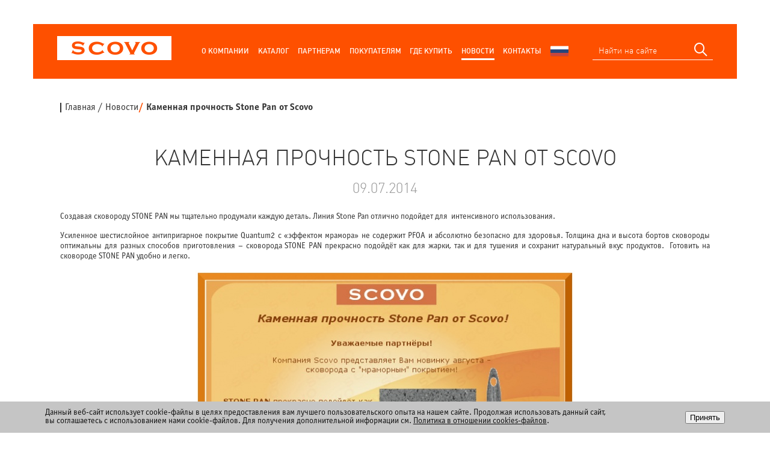

--- FILE ---
content_type: text/html; charset=UTF-8
request_url: https://scovo.ru/news/stone-durability-stone-pan-from-scovo/
body_size: 14412
content:
<!DOCTYPE html>
<html lang="ru">
	<head>
		<meta http-equiv="Content-Type" content="text/html; charset=UTF-8" />
<meta name="robots" content="index, follow" />
<meta name="keywords" content="Посуда, антипригарное покрытие, керамическое покрытие, эмаль, Посуда российского производства, Нева Металл Посуда, Сковорода, сковородка, вок, гриль, Казан, Утятница, Жаровня, Блинница, Сотейник, Кастрюля, крышка, съемная ручка, тефаль, Tefal, Tescoma, Gipfel, Ландскрона, Vitesse, Bergner, Биол, Кулинар, Kulinar, Jarko, Flonal, Сково, Scovo" />
<script data-skip-moving="true">(function(w, d) {var v = w.frameCacheVars = {"CACHE_MODE":"HTMLCACHE","storageBlocks":[],"dynamicBlocks":{"LkGdQn":"aacfc79b1fa7","XEVOpk":"225a0087e393","g8taYv":"225a0087e393","fW13iv":"22326eac040f","qVsX9u":"d2ca99d32753"},"AUTO_UPDATE":true,"AUTO_UPDATE_TTL":120,"version":2};var inv = false;if (v.AUTO_UPDATE === false){if (v.AUTO_UPDATE_TTL && v.AUTO_UPDATE_TTL > 0){var lm = Date.parse(d.lastModified);if (!isNaN(lm)){var td = new Date().getTime();if ((lm + v.AUTO_UPDATE_TTL * 1000) >= td){w.frameRequestStart = false;w.preventAutoUpdate = true;return;}inv = true;}}else{w.frameRequestStart = false;w.preventAutoUpdate = true;return;}}var r = w.XMLHttpRequest ? new XMLHttpRequest() : (w.ActiveXObject ? new w.ActiveXObject("Microsoft.XMLHTTP") : null);if (!r) { return; }w.frameRequestStart = true;var m = v.CACHE_MODE; var l = w.location; var x = new Date().getTime();var q = "?bxrand=" + x + (l.search.length > 0 ? "&" + l.search.substring(1) : "");var u = l.protocol + "//" + l.host + l.pathname + q;r.open("GET", u, true);r.setRequestHeader("BX-ACTION-TYPE", "get_dynamic");r.setRequestHeader("X-Bitrix-Composite", "get_dynamic");r.setRequestHeader("BX-CACHE-MODE", m);r.setRequestHeader("BX-CACHE-BLOCKS", v.dynamicBlocks ? JSON.stringify(v.dynamicBlocks) : "");if (inv){r.setRequestHeader("BX-INVALIDATE-CACHE", "Y");}try { r.setRequestHeader("BX-REF", d.referrer || "");} catch(e) {}if (m === "APPCACHE"){r.setRequestHeader("BX-APPCACHE-PARAMS", JSON.stringify(v.PARAMS));r.setRequestHeader("BX-APPCACHE-URL", v.PAGE_URL ? v.PAGE_URL : "");}r.onreadystatechange = function() {if (r.readyState != 4) { return; }var a = r.getResponseHeader("BX-RAND");var b = w.BX && w.BX.frameCache ? w.BX.frameCache : false;if (a != x || !((r.status >= 200 && r.status < 300) || r.status === 304 || r.status === 1223 || r.status === 0)){var f = {error:true, reason:a!=x?"bad_rand":"bad_status", url:u, xhr:r, status:r.status};if (w.BX && w.BX.ready && b){BX.ready(function() {setTimeout(function(){BX.onCustomEvent("onFrameDataRequestFail", [f]);}, 0);});}w.frameRequestFail = f;return;}if (b){b.onFrameDataReceived(r.responseText);if (!w.frameUpdateInvoked){b.update(false);}w.frameUpdateInvoked = true;}else{w.frameDataString = r.responseText;}};r.send();var p = w.performance;if (p && p.addEventListener && p.getEntries && p.setResourceTimingBufferSize){var e = 'resourcetimingbufferfull';var h = function() {if (w.BX && w.BX.frameCache && w.BX.frameCache.frameDataInserted){p.removeEventListener(e, h);}else {p.setResourceTimingBufferSize(p.getEntries().length + 50);}};p.addEventListener(e, h);}})(window, document);</script>


<link href="/bitrix/templates/empty/components/bitrix/breadcrumb/breadcrumbs1/style.css?1493726104563" type="text/css"  rel="stylesheet" />
<link href="/bitrix/templates/empty/components/bitrix/news/news/bitrix/news.detail/.default/style.css?1493726107155" type="text/css"  rel="stylesheet" />
<link href="/bitrix/templates/empty/css/jquery-ui.css?149372610719614" type="text/css"  data-template-style="true"  rel="stylesheet" />
<link href="/bitrix/templates/empty/css/template.css?1750672805112529" type="text/css"  data-template-style="true"  rel="stylesheet" />
<link href="/bitrix/templates/empty/css/custom.css?17612037962467" type="text/css"  data-template-style="true"  rel="stylesheet" />
<link href="/bitrix/templates/empty/css/jquery.modal-0.9.1.min.css?16952951483201" type="text/css"  data-template-style="true"  rel="stylesheet" />
<link href="/bitrix/templates/empty/components/bitrix/menu/mobile-menu/style.css?1493726106581" type="text/css"  data-template-style="true"  rel="stylesheet" />
<link href="/bitrix/templates/empty/components/bitrix/menu/main-menu/style.css?16952822632074" type="text/css"  data-template-style="true"  rel="stylesheet" />
<link href="/bitrix/templates/empty/components/bitrix/form/modal-form/bitrix/form.result.new/.default/style.css?1493726106623" type="text/css"  data-template-style="true"  rel="stylesheet" />
<link href="/bitrix/components/niges/cookiesaccept/templates/.default/style.css?17383127652729" type="text/css"  data-template-style="true"  rel="stylesheet" />
<script>if(!window.BX)window.BX={};if(!window.BX.message)window.BX.message=function(mess){if(typeof mess==='object'){for(let i in mess) {BX.message[i]=mess[i];} return true;}};</script>
<script>(window.BX||top.BX).message({"JS_CORE_LOADING":"Загрузка...","JS_CORE_NO_DATA":"- Нет данных -","JS_CORE_WINDOW_CLOSE":"Закрыть","JS_CORE_WINDOW_EXPAND":"Развернуть","JS_CORE_WINDOW_NARROW":"Свернуть в окно","JS_CORE_WINDOW_SAVE":"Сохранить","JS_CORE_WINDOW_CANCEL":"Отменить","JS_CORE_WINDOW_CONTINUE":"Продолжить","JS_CORE_H":"ч","JS_CORE_M":"м","JS_CORE_S":"с","JSADM_AI_HIDE_EXTRA":"Скрыть лишние","JSADM_AI_ALL_NOTIF":"Показать все","JSADM_AUTH_REQ":"Требуется авторизация!","JS_CORE_WINDOW_AUTH":"Войти","JS_CORE_IMAGE_FULL":"Полный размер"});</script>

<script src="/bitrix/js/main/core/core.js?1761747949511455"></script>

<script>BX.Runtime.registerExtension({"name":"main.core","namespace":"BX","loaded":true});</script>
<script>BX.setJSList(["\/bitrix\/js\/main\/core\/core_ajax.js","\/bitrix\/js\/main\/core\/core_promise.js","\/bitrix\/js\/main\/polyfill\/promise\/js\/promise.js","\/bitrix\/js\/main\/loadext\/loadext.js","\/bitrix\/js\/main\/loadext\/extension.js","\/bitrix\/js\/main\/polyfill\/promise\/js\/promise.js","\/bitrix\/js\/main\/polyfill\/find\/js\/find.js","\/bitrix\/js\/main\/polyfill\/includes\/js\/includes.js","\/bitrix\/js\/main\/polyfill\/matches\/js\/matches.js","\/bitrix\/js\/ui\/polyfill\/closest\/js\/closest.js","\/bitrix\/js\/main\/polyfill\/fill\/main.polyfill.fill.js","\/bitrix\/js\/main\/polyfill\/find\/js\/find.js","\/bitrix\/js\/main\/polyfill\/matches\/js\/matches.js","\/bitrix\/js\/main\/polyfill\/core\/dist\/polyfill.bundle.js","\/bitrix\/js\/main\/core\/core.js","\/bitrix\/js\/main\/polyfill\/intersectionobserver\/js\/intersectionobserver.js","\/bitrix\/js\/main\/lazyload\/dist\/lazyload.bundle.js","\/bitrix\/js\/main\/polyfill\/core\/dist\/polyfill.bundle.js","\/bitrix\/js\/main\/parambag\/dist\/parambag.bundle.js"]);
</script>
<script>BX.Runtime.registerExtension({"name":"ui.dexie","namespace":"BX.DexieExport","loaded":true});</script>
<script>BX.Runtime.registerExtension({"name":"ls","namespace":"window","loaded":true});</script>
<script>BX.Runtime.registerExtension({"name":"fx","namespace":"window","loaded":true});</script>
<script>BX.Runtime.registerExtension({"name":"fc","namespace":"window","loaded":true});</script>
<script>(window.BX||top.BX).message({"LANGUAGE_ID":"ru","FORMAT_DATE":"DD.MM.YYYY","FORMAT_DATETIME":"DD.MM.YYYY HH:MI:SS","COOKIE_PREFIX":"BITRIX_SM","SERVER_TZ_OFFSET":"10800","UTF_MODE":"Y","SITE_ID":"s1","SITE_DIR":"\/"});</script>


<script  src="/bitrix/cache/js/s1/empty/kernel_main/kernel_main_v1.js?1763554481250135"></script>
<script src="/bitrix/js/ui/dexie/dist/dexie.bundle.js?1761747930218847"></script>
<script src="/bitrix/js/main/core/core_ls.js?17617479084201"></script>
<script src="/bitrix/js/main/core/core_frame_cache.js?176174793016945"></script>
<script>BX.setJSList(["\/bitrix\/js\/main\/core\/core_fx.js","\/bitrix\/js\/main\/session.js","\/bitrix\/js\/main\/pageobject\/dist\/pageobject.bundle.js","\/bitrix\/js\/main\/core\/core_window.js","\/bitrix\/js\/main\/date\/main.date.js","\/bitrix\/js\/main\/core\/core_date.js","\/bitrix\/js\/main\/utils.js","\/bitrix\/templates\/empty\/js\/jquery-2.1.4.min.js","\/bitrix\/templates\/empty\/js\/jquery-ui.min.js","\/bitrix\/templates\/empty\/js\/bootstrap-4.3.1.min.js","\/bitrix\/templates\/empty\/components\/bitrix\/menu\/main-menu\/script.js","\/bitrix\/templates\/empty\/js\/jquery.matchHeight-min.js","\/bitrix\/templates\/empty\/js\/jquery.mousewheel.min.js","\/bitrix\/templates\/empty\/js\/jquery.carouFredSel-6.2.1-packed.js","\/bitrix\/templates\/empty\/js\/jquery.fancybox.pack.js","\/bitrix\/templates\/empty\/js\/jquery.fancybox-buttons.js","\/bitrix\/templates\/empty\/js\/ion.rangeSlider.min.js","\/bitrix\/templates\/empty\/js\/main.js","\/bitrix\/templates\/empty\/js\/jquery.modal-0.9.1.min.js"]);</script>
<script type='text/javascript'>window['recaptchaFreeOptions']={'size':'normal','theme':'light','badge':'bottomleft','version':'','action':'','lang':'ru','key':'6LfA9R8UAAAAAAGtBXwCmnC-fcKyq7IH-e1r7IJI'};</script>
<script type="text/javascript">/**
*   ReCaptcha 2.0 Google js
*	Shevtcoff S.V. 
*	date 25.08.19
*	time 12:10
*/
;
"use strict";

(function(window, document){
    
    var Recaptchafree = Recaptchafree || {};
    Recaptchafree.form_submit;
    var settigs = window['recaptchaFreeOptions'];
    Recaptchafree.loadApi = function(){
        var detectRecaptchaApi = document.getElementById("recaptchaApi");
        if(!detectRecaptchaApi){
            var script = document.createElement('script');
            script.async = true;
            script.id = "recaptchaApi";
            script.src = "//www.google.com/recaptcha/api.js?onload=RecaptchafreeLoaded&render=explicit&hl=" + settigs["lang"];
            script.onerror = function() {
              console.error("Failed to load \"www.google.com/recaptcha/api.js\"");
            };
            document.getElementsByTagName("head")[0].appendChild(script); 
        } 
        return true;
    };

    Recaptchafree.loaded = function(){
        Recaptchafree.renderById = Recaptchafree.renderByIdAfterLoad;
        Recaptchafree.renderAll();
        /* If invisible recaptcha on the page */
        if(settigs["size"] === "invisible") {
            document.addEventListener('submit',function(e){
                if(e.target && e.target.tagName === "FORM"){
                    var g_recaptcha = e.target.querySelector('div.g-recaptcha');
                    var widget_id = g_recaptcha.getAttribute("data-widget");
                    grecaptcha.execute(widget_id);
                    Recaptchafree.form_submit = e.target;
                    e.preventDefault();    
                } 
            }, false);
            /* hide grecaptcha-badge, if multi invisible recaptcha */
            var badges = document.querySelectorAll('.grecaptcha-badge'); 
            for (var i = 1; i < badges.length; i++) {
                badges[i].style.display="none";
            }
        }
        /* update after ajax jQuery */
        if (window.jQuery){
            jQuery(document).ajaxComplete(function() {
                Recaptchafree.reset();
            });
        }
        /* update after ajax BX  */
        if (typeof window.BX.addCustomEvent !== "undefined"){
            window.BX.addCustomEvent('onAjaxSuccess', function () {
                Recaptchafree.reset();   
            });
        }
    };

    Recaptchafree.renderAll = function() { 
        var elements = document.querySelectorAll('div.g-recaptcha');
        for (var i = 0; i < elements.length; i++) {
            if(!elements[i].hasAttribute("data-widget")) {
                Recaptchafree.renderById(elements[i].getAttribute("id"));
            } 
        }
    };

    Recaptchafree.renderByIdAfterLoad = function(id) { 
        var el = document.getElementById(id);
        var widget = grecaptcha.render(el, {
            'sitekey'   : el.hasAttribute("data-sitekey") ? el.getAttribute("data-sitekey") : settigs["key"],
            'theme'     : el.hasAttribute("data-theme") ? el.getAttribute("data-theme") : settigs["theme"],
            'size'      : el.hasAttribute("data-size") ? el.getAttribute("data-size") : settigs["size"],
            'callback'  : el.hasAttribute("data-callback") ? el.getAttribute("data-callback") : settigs["callback"],
            'badge'     : el.hasAttribute("data-badge") ? el.getAttribute("data-badge") : settigs["badge"]
        });
        el.setAttribute("data-widget", widget);
    };

    Recaptchafree.reset = function() { 
        Recaptchafree.renderAll(); 
        var elements = document.querySelectorAll('div.g-recaptcha[data-widget]');
        for (var i = 0; i < elements.length; i++) {
            var id = elements[i].getAttribute('data-widget');
            if(window.grecaptcha){
                grecaptcha.reset(id);
            }
        }
    };

    Recaptchafree.submitForm = function(token){
        if(Recaptchafree.form_submit !== undefined){
            var x = document.createElement("INPUT"); /* create token input  */
            x.setAttribute("type", "hidden");  
            x.name = "g-recaptcha-response";
            x.value = token;
            Recaptchafree.form_submit.appendChild(x);  /* append current form  */
            var elements = Recaptchafree.form_submit.elements;
            for (var i = 0; i < elements.length; i++) {
                if(elements[i].getAttribute("type") === "submit")  {
                    var submit_hidden = document.createElement("INPUT"); /* create submit input hidden  */
                    submit_hidden.setAttribute("type", "hidden");  
                    submit_hidden.name = elements[i].name;
                    submit_hidden.value = elements[i].value;
                    Recaptchafree.form_submit.appendChild(submit_hidden);  /* append current form  */
                }
            }
            document.createElement('form').submit.call(Recaptchafree.form_submit); /* submit form  */
        }       
    };

    Recaptchafree.throttle = function(func, wait, options) {
        var context, args, result;
        var timeout = null;
        var previous = 0;
        if (!options) options = {};
        var later = function() {
          previous = options.leading === false ? 0 : new Date().getTime();
          timeout = null;
          result = func.apply(context, args);
          if (!timeout) context = args = null;
        };
        return function() {
          var now = new Date().getTime();
          if (!previous && options.leading === false) previous = now;
          var remaining = wait - (now - previous);
          context = this;
          args = arguments;
          if (remaining <= 0 || remaining > wait) {
            if (timeout) {
              clearTimeout(timeout);
              timeout = null;
            }
            previous = now;
            result = func.apply(context, args);
            if (!timeout) context = args = null;
          } else if (!timeout && options.trailing !== false) {
            timeout = setTimeout(later, remaining);
          }
          return result;
        };
    };

    Recaptchafree.replaceCaptchaBx = function(){
        var images = document.body.querySelectorAll('form img');
        var src = '[data-uri]';
        Recaptchafree.renderAll();
        for (var i = 0; i < images.length; i++) {
            var img = images[i];
            if (/\/bitrix\/tools\/captcha\.php\?(captcha_code|captcha_sid)=[0-9a-z]+/i.test(img.src)) {
                img['src'] = src;
                img.removeAttribute("width");
                img.removeAttribute('height');
                img.style.display = 'none';
                if(!img.parentNode.querySelector(".g-recaptcha")){
                    var recaptchaId = 'd_recaptcha_' +Math.floor(Math.random()*16777215).toString(16);
                    var replacement = document.createElement('div');
                    replacement['id'] = recaptchaId;
                    replacement['className'] = 'g-recaptcha';
                    img.parentNode.appendChild(replacement);
                    Recaptchafree.renderById(recaptchaId);
                }    
            }
        }
        var inputs = document.querySelectorAll('form input[name="captcha_word"]');
        for (var i = 0; i < inputs.length; i++) {
            var inp = inputs[i];
            if (inp.style.display !== "none") {
                inp.style.display = "none";
            } 
            inp.value = "";
        }  
    };

    Recaptchafree.init = function(){
        Recaptchafree.renderById = Recaptchafree.loadApi;
        document.addEventListener("DOMContentLoaded", function () {
            Recaptchafree.renderAll();
            Recaptchafree.replaceCaptchaBx();
            var throttled = Recaptchafree.throttle(Recaptchafree.replaceCaptchaBx, 200);
            var MutationObserver = window.MutationObserver
                || window.WebKitMutationObserver
                || window.MozMutationObserver;

            if (!!MutationObserver) {
                var observer = new MutationObserver(function(mutations) {
                    mutations.forEach(function(mutation) {
                       if(mutation.type === 'childList' && mutation.addedNodes.length > 0 && mutation.addedNodes[0].tagName !== "IFRAME"){
                        throttled();  
                       }
                    });
                });
                observer.observe(document.body, {
                    attributes: false,
                    characterData: false,
                    childList: true,
                    subtree: true,
                    attributeOldValue: false,
                    characterDataOldValue: false
                });
            } else {
                document.addEventListener('DOMNodeInserted', function(mutation) {
                    throttled();
                });
            }
        });
    };
    
    Recaptchafree.init(); 
    window.Recaptchafree = Recaptchafree;
    window.RecaptchafreeLoaded = Recaptchafree.loaded;
    window.RecaptchafreeSubmitForm = Recaptchafree.submitForm;

})(window, document);</script>
<script type="text/javascript">
if (window == window.top) {
	document.addEventListener("DOMContentLoaded", function() {
		var div = document.createElement("div"); div.innerHTML = ' <div id="nca-cookiesaccept-line" class="nca-cookiesaccept-line style-3 "> <div id="nca-nca-position-left"id="nca-bar" class="nca-bar nca-style- nca-animation-none nca-position-left"> <div class="nca-cookiesaccept-line-text">Данный веб-сайт использует cookie-файлы в целях предоставления вам лучшего пользовательского опыта на нашем сайте. Продолжая использовать данный сайт, вы соглашаетесь с использованием нами cookie-файлов. Для получения дополнительной информации см. <a href="https://scovo.ru/politika-v-otnoshenii-cookies-faylov.php" target="_blank">Политика в отношении cookies-файлов</a>.</div> <div><button type="button" id="nca-cookiesaccept-line-accept-btn" onclick="ncaCookieAcceptBtn()" >Принять</button></div> </div> </div> ';
		document.body.appendChild(div);
	});
}
function ncaCookieAcceptBtn(){ 
	var alertWindow = document.getElementById("nca-cookiesaccept-line"); alertWindow.remove();
	var cookie_string = "NCA_COOKIE_ACCEPT_1" + "=" + escape("Y"); 
	var expires = new Date((new Date).getTime() + (1000 * 60 * 60 * 24 * 1500)); 
	cookie_string += "; expires=" + expires.toUTCString(); 
	cookie_string += "; path=" + escape ("/"); 
	document.cookie = cookie_string; 	
}
function ncaCookieAcceptCheck(){
	var closeCookieValue = "N"; 
	var value = "; " + document.cookie;
	var parts = value.split("; " + "NCA_COOKIE_ACCEPT_1" + "=");
	if (parts.length == 2) { 
		closeCookieValue = parts.pop().split(";").shift(); 
	}
	if(closeCookieValue != "Y") { 
		/*document.head.insertAdjacentHTML("beforeend", "<style>#nca-cookiesaccept-line {display:flex}</style>")*/
	} else { 
		document.head.insertAdjacentHTML("beforeend", "<style>#nca-cookiesaccept-line {display:none}</style>")
	}
}
ncaCookieAcceptCheck();
</script>
 <style> .nca-cookiesaccept-line { box-sizing: border-box !important; margin: 0 !important; border: none !important; width: 100% !important; min-height: 10px !important; max-height: 250px !important; display: block; clear: both !important; padding: 12px !important; position: fixed; bottom: 0px !important; opacity: 1; transform: translateY(0%); z-index: 99999; } .nca-cookiesaccept-line > div { display: flex; align-items: center; } .nca-cookiesaccept-line > div > div { padding-left: 5%; padding-right: 5%; } .nca-cookiesaccept-line a { color: inherit; text-decoration:underline; } @media screen and (max-width:767px) { .nca-cookiesaccept-line > div > div { padding-left: 1%; padding-right: 1%; } } </style> 
<!-- dev2fun module opengraph -->
<meta property="og:title" content="SCOVO"/>
<meta property="og:url" content="https://scovo.ru/news/stone-durability-stone-pan-from-scovo/index.php"/>
<meta property="og:type" content="website"/>
<!-- /dev2fun module opengraph -->



<script  src="/bitrix/cache/js/s1/empty/template_5e28ed88f22075e9855d0ad1691826ae/template_5e28ed88f22075e9855d0ad1691826ae_v1.js?1762329111336226"></script>

					<script src="/bitrix/js/main/core/core_window.js" type="text/javascript" async="async"></script>
			<script src="/bitrix/js/main/core/core_ajax.js" type="text/javascript" async="async"></script>
					<!--<script src="js/jquery-2.1.4.min.js" type="text/javascript"></script>-->
				<!--<script src="js/jquery-ui.min.js" type="text/javascript"></script>-->
		<title>SCOVO</title>
		<link rel="shortcut icon" type="image/x-icon" href="/favicon.ico" />
		<meta name="viewport" content="width=device-width"/>
		<meta http-equiv="content-type" content="text/html; charset=utf-8" />
		<!--<link rel="stylesheet" href="css/jquery-ui.css" type="text/css" />
		<link rel="stylesheet" href="css/template.css" type="text/css" />
		<link rel="stylesheet" href="css/custom.css" type="text/css" />
		<script src="js/bootstrap-4.3.1.min.js" type="text/javascript"></script>
        <link rel="stylesheet" href="css/jquery.modal-0.9.1.min.css" type="text/css" />-->
	</head>
	<body>
		<div id="panel">
					</div>
		<header id="header">
			<div class="container clearfix">
				<div class="wrap clearfix">
					<div id="hide_menu">
						<div class="hide_menu-bg">
							<div id="bxdynamic_LkGdQn_start" style="display:none"></div>
<ul>

	<li><a href="/about/" aria-label="О компании">О компании</a></li>

	<li><a href="/catalog/" aria-label="Каталог">Каталог</a></li>

	<li><a href="/partners/" aria-label="Партнерам">Партнерам</a></li>

	<li><a href="/buyers/" aria-label="Покупателям">Покупателям</a></li>

	<li><a href="/where-to-buy/" aria-label="Где купить">Где купить</a></li>

	<li><a href="/news/" aria-label="Новости">Новости</a></li>

	<li><a href="/contacts/" aria-label="Контакты">Контакты</a></li>


</ul>
<div id="bxdynamic_LkGdQn_end" style="display:none"></div>							<form class="module-search module-search--hide" action="search" method="get">
                                <input type="text" name="q" class="inputbox-search" placeholder="Найти на сайте">
                                <input type="hidden" name="how" value="r">
                                <button type="submit" class="btn-search icon-zoom" aria-label="Найти"></button>
                            </form>
                            							<div style="display: flex;justify-content: end;background: white;">
								<!-- GTranslate: https://gtranslate.io/ -->
								<!-- <a href="#" onclick="doGTranslate('ru|en');return false;" title="English" class="gflag nturl" style="background-position:-0px -0px;"><img src="//gtranslate.net/flags/blank.png" height="32" width="32" alt="English"></a><a href="#" onclick="doGTranslate('ru|ru');return false;" title="Russian" class="gflag nturl" style="background-position:-500px -200px;"><img src="//gtranslate.net/flags/blank.png" height="32" width="32" alt="Russian"></a>-->
								<style type="text/css" data-skip-moving="true">
								<!--
								a.gflag {vertical-align:middle;font-size:32px;padding:1px 0;background-repeat:no-repeat;background-image:url(//gtranslate.net/flags/32.png);}
								a.gflag img {border:0;}
								a.gflag:hover {background-image:url(//gtranslate.net/flags/32a.png);}
								#goog-gt-tt {display:none !important;}
								.goog-te-banner-frame {display:none !important;}
								.goog-te-menu-value:hover {text-decoration:none !important;}
								body {top:0 !important;}
								#google_translate_element2 {display:none!important;}
								-->
								</style>

								<div id="google_translate_element2"><div class="skiptranslate goog-te-gadget" dir="ltr" style=""><div id=":0.targetLanguage"><select class="goog-te-combo" aria-label="Язык виджета Google Переводчика"><option value="">Выбрать язык</option><option value="az">азербайджанский</option><option value="sq">албанский</option><option value="am">амхарский</option><option value="en">английский</option><option value="ar">арабский</option><option value="hy">армянский</option><option value="af">африкаанс</option><option value="eu">баскский</option><option value="be">белорусский</option><option value="bn">бенгальский</option><option value="my">бирманский</option><option value="bg">болгарский</option><option value="bs">боснийский</option><option value="cy">валлийский</option><option value="hu">венгерский</option><option value="vi">вьетнамский</option><option value="haw">гавайский</option><option value="gl">галисийский</option><option value="el">греческий</option><option value="ka">грузинский</option><option value="gu">гуджарати</option><option value="da">датский</option><option value="zu">зулу</option><option value="iw">иврит</option><option value="ig">игбо</option><option value="yi">идиш</option><option value="id">индонезийский</option><option value="ga">ирландский</option><option value="is">исландский</option><option value="es">испанский</option><option value="it">итальянский</option><option value="yo">йоруба</option><option value="kk">казахский</option><option value="kn">каннада</option><option value="ca">каталанский</option><option value="ky">киргизский</option><option value="zh-TW">китайский (традиционный)</option><option value="zh-CN">китайский (упрощенный)</option><option value="ko">корейский</option><option value="co">корсиканский</option><option value="ht">креольский (Гаити)</option><option value="ku">курманджи</option><option value="km">кхмерский</option><option value="xh">кхоса</option><option value="lo">лаосский</option><option value="la">латинский</option><option value="lv">латышский</option><option value="lt">литовский</option><option value="lb">люксембургский</option><option value="mk">македонский</option><option value="mg">малагасийский</option><option value="ms">малайский</option><option value="ml">малаялам</option><option value="mt">мальтийский</option><option value="mi">маори</option><option value="mr">маратхи</option><option value="mn">монгольский</option><option value="de">немецкий</option><option value="ne">непальский</option><option value="nl">нидерландский</option><option value="no">норвежский</option><option value="or">ория</option><option value="pa">панджаби</option><option value="fa">персидский</option><option value="pl">польский</option><option value="pt">португальский</option><option value="ps">пушту</option><option value="rw">руанда</option><option value="ro">румынский</option><option value="sm">самоанский</option><option value="ceb">себуанский</option><option value="sr">сербский</option><option value="st">сесото</option><option value="si">сингальский</option><option value="sd">синдхи</option><option value="sk">словацкий</option><option value="sl">словенский</option><option value="so">сомалийский</option><option value="sw">суахили</option><option value="su">суданский</option><option value="tg">таджикский</option><option value="th">тайский</option><option value="ta">тамильский</option><option value="tt">татарский</option><option value="te">телугу</option><option value="tr">турецкий</option><option value="tk">туркменский</option><option value="uz">узбекский</option><option value="ug">уйгурский</option><option value="uk">украинский</option><option value="ur">урду</option><option value="tl">филиппинский</option><option value="fi">финский</option><option value="fr">французский</option><option value="fy">фризский</option><option value="ha">хауса</option><option value="hi">хинди</option><option value="hmn">хмонг</option><option value="hr">хорватский</option><option value="ny">чева</option><option value="cs">чешский</option><option value="sv">шведский</option><option value="sn">шона</option><option value="gd">шотландский (гэльский)</option><option value="eo">эсперанто</option><option value="et">эстонский</option><option value="jw">яванский</option><option value="ja">японский</option></select></div>Технологии <span style="white-space:nowrap"><a class="goog-logo-link" href="https://translate.google.com" target="_blank"><img src="https://www.gstatic.com/images/branding/googlelogo/1x/googlelogo_color_42x16dp.png" width="37px" height="14px" style="padding-right: 3px" alt="Google Переводчик">Переводчик</a></span></div></div>
								<script type="text/javascript" data-skip-moving="true">
								function googleTranslateElementInit2() {new google.translate.TranslateElement({pageLanguage: 'ru',autoDisplay: false}, 'google_translate_element2');}
								</script><script type="text/javascript" data-skip-moving="true" src="https://translate.google.com/translate_a/element.js?cb=googleTranslateElementInit2"></script>


								<script type="text/javascript" data-skip-moving="true">
								/* <![CDATA[ */
								eval(function(p,a,c,k,e,r){e=function(c){return(c<a?'':e(parseInt(c/a)))+((c=c%a)>35?String.fromCharCode(c+29):c.toString(36))};if(!''.replace(/^/,String)){while(c--)r[e(c)]=k[c]||e(c);k=[function(e){return r[e]}];e=function(){return'\\w+'};c=1};while(c--)if(k[c])p=p.replace(new RegExp('\\b'+e(c)+'\\b','g'),k[c]);return p}('6 7(a,b){n{4(2.9){3 c=2.9("o");c.p(b,f,f);a.q(c)}g{3 c=2.r();a.s(\'t\'+b,c)}}u(e){}}6 h(a){4(a.8)a=a.8;4(a==\'\')v;3 b=a.w(\'|\')[1];3 c;3 d=2.x(\'y\');z(3 i=0;i<d.5;i++)4(d[i].A==\'B-C-D\')c=d[i];4(2.j(\'k\')==E||2.j(\'k\').l.5==0||c.5==0||c.l.5==0){F(6(){h(a)},G)}g{c.8=b;7(c,\'m\');7(c,\'m\')}}',43,43,'||document|var|if|length|function|GTranslateFireEvent|value|createEvent||||||true|else|doGTranslate||getElementById|google_translate_element2|innerHTML|change|try|HTMLEvents|initEvent|dispatchEvent|createEventObject|fireEvent|on|catch|return|split|getElementsByTagName|select|for|className|goog|te|combo|null|setTimeout|500'.split('|'),0,{}))
								/* ]]> */
								</script>
							</div>
                            						</div>
					</div>

					<div class="logo-wrap">
                        <a href="/"><img src="/bitrix/templates/empty/images/logo.png" alt="SCOVO"></a>
                    </div>

					<div id="show_menu">
                        <a href="#" aria-label="Меню">
							<i></i>
							<i></i>
							<i></i>
						</a>
                    </div>

					<form class="module-search" action="/search/" method="get">
						<input type="text" name="q" class="inputbox-search" placeholder="Найти на сайте">
						<input type="hidden" name="how" value="r">
						<button type="submit" class="btn-search icon-zoom" title="Поиск"></button>
					</form>

					<nav>
						<div id="bxdynamic_XEVOpk_start" style="display:none"></div>
	<ul class="main-menu">
									<li><a href="/about/">О компании</a></li>
			
									<li><a href="/catalog/">Каталог</a></li>
			
									<li><a href="/partners/">Партнерам</a></li>
			
									<li><a href="/buyers/">Покупателям</a></li>
			
									<li><a href="/where-to-buy/">Где купить</a></li>
			
									<li class="active"><a href="/news/">Новости</a></li>
			
									<li><a href="/contacts/">Контакты</a></li>
			
				<li class="change-lang-snippet">
			<!-- GTranslate: https://gtranslate.io/ -->
			<div class="dropdown">
				<div class="dropbtn ru"></div>
				<div class="dropdown-content">
					<a href="#" onclick="doGTranslate('ru|ru'); return false;" title="Russian" data-lang="ru" style="color:black;padding-bottom: 5px;">
						<img src="//gtranslate.net/flags/blank.png" width="23" alt="Russian" />&#4448;RUS</a>
					<a href="#" onclick="doGTranslate('ru|en');return false;" title="English" data-lang="en" style="color:black;padding-bottom: 5px;">
						<img src="//gtranslate.net/flags/blank.png"  width="23" alt="English" />&#4448;ENG</a>
				</div>
			</div>
		</li>
	</ul>
<div id="bxdynamic_XEVOpk_end" style="display:none"></div>					</nav>
				</div>

			</div>
		</header>




				<section class="content-line">
			<div class="container">
						<div class="wrapper-box bread-wrapper clearfix mb55"><ul class="module-bread fleft">
		    <li id="bx_breadcrumb_0" itemscope="" itemtype="http://data-vocabulary.org/Breadcrumb" itemref="bx_breadcrumb_1">
		        <a href="/" title="Главная" itemprop="url"><span itemprop="title">Главная</span></a>
		    </li>
		    <li id="bx_breadcrumb_1" itemscope="" itemtype="http://data-vocabulary.org/Breadcrumb" itemprop="child">
		        <a href="/news/" title="Новости" itemprop="url"><span itemprop="title">Новости</span></a>
		    </li><li><span>Каменная прочность Stone Pan от Scovo</span></li></ul></div><div class="news-inside clearfix">
	<div class="content-wrap item-page">
					<h1 class="mb15">Каменная прочность Stone Pan от Scovo</h1>
							<div class="news-inside__date">09.07.2014</div>
									<p>
	 Создавая сковороду STONE PAN мы тщательно продумали каждую деталь. Линия Stone Pan отлично подойдет для &nbsp;интенсивного использования.
</p>
<p>
	 Усиленное шестислойное антипригарное покрытие Quantum2 с «эффектом мрамора» не содержит PFOA и абсолютно безопасно для здоровья. Толщина дна и высота бортов сковороды оптимальны для разных способов приготовления – сковорода STONE PAN прекрасно подойдёт как для жарки, так и для тушения и сохранит натуральный вкус продуктов.&nbsp; Готовить на сковороде STONE PAN&nbsp;удобно и легко.
</p>
<p style="text-align: center;">
	<img alt="Листовка Stone Pan" src="/upload/medialibrary/54a/54aebd9df828579efb0ff76141caf703.jpeg" title="Листовка Stone Pan"><br>
</p>			</div>
			

</div>


<div class="buttons mt40 mb40"><span class="btn-more btn-more--grey">ЕЩЕ <strong>Рекомендуем</strong></span></div>

	<div class="row row--pad0 row--w100-600 row--w50-1024">
				<div class="col span4 height-item mb0" data-mh="group-3">
			<div class="news-box news-box--article h100p">
				<div class="news-box__head"><h4 class="news-box__title">Правила ухода за сковородой с антипригарным покрытием</h4></div>
				<div class="news-box__text">
					Все мы знаем, что такое сковорода и как ею пользоваться. Но вот как сохранить изделие, чтобы сковорода прослужила Вам &nbsp;долго? Правильное использование сковородки — это первый шаг в правильном уходе за ней. Чтобы посуда с антипригарным покрытием служила &nbsp;вам верой и правдой долгие годы — нужно постоянно придерживаться нескольких нехитрых правил при их использовании.				</div>
				<a href="/buyers/the-rules-of-care-for-non-stick-pan/" class="news-box__link"></a>
			</div>
		</div>
				<div class="col span4 height-item mb0" data-mh="group-3">

			<div class="news-box news-box--article news-box--white h100p">
				<div class="news-box__head"><h4 class="news-box__title">Посуда для профессионального использования</h4></div>
				<div class="news-box__text">
					Никакая кухня, тем более профессиональная не обойдётся без кухонной посуды и аксессуаров. Дуршлаг шумовка, ложки являются ежедневными орудиями труда повара. Поэтому они обязаны быть лёгкими, удобными в применении и что немаловажно - прочными. Всем этим требованиям отвечает алюминиевая посуда бренда SCOVO, ассортимент которой представлен в данной статье.				</div>
				<a href="/buyers/utensils-for-professional-use/" class="news-box__link"></a>
			</div>

		</div>
				<div class="col span4 height-item mb0 hidden visible-1024" data-mh="group-3">

			<div class="news-box__head"><h4 class="news-box__title">Сколько посуды должно быть в доме?</h4></div>
			<div class="news-box__text">
				Существует множество различных видов и форм посуды, от простых ежедневных предметов, до премиальной посуды. Определиться в многообразии форм и не занимать лишней посудой место на кухне поможет эта статья.			</div>
			<a href="/buyers/how-much-washing-should-be-in-the-house/" class="news-box__link"></a>

		</div>
		<div class="col span4 height-item mb0" data-mh="group-3">

			<div class="news-box news-box--more h100p">
				<div class="table h100p w100p">
					<div class="table-cell tcenter">
						<div class="news-box__text icon-double-right__after">Все <strong>СТАТЬИ</strong></div>
					</div>
				</div>
				<a href="/buyers/" class="news-box__link"></a>
			</div>

		</div>

	</div>

</div>

<!--
	<div class="col span4 height-item mb0" data-mh="group-3">

		<div class="news-box news-box--article h100p">
			<div class="news-box__head"><h4 class="news-box__title">Антипригарные покрытия:<br> керамическое или классическое?<br> Объективная оценка специалистов</h4></div>
			<div class="news-box__text">SCOVO, заботясь о своих потребителях и вследствие засилия интернета непроверенной и некорректной информацией, носящей спекулятивный характер вокруг темы  антипригарной посуды в целом и антипригарных покрытий в частности...</div>
			<a href="" class="news-box__link"></a>
		</div>

	</div>
	<p class="news-item" id="">

					<span class="news-date-time"></span>
											<a href=""><b></b></a><br />
							<b></b><br />
																	<div style="clear:both"></div>
							<small>
			:&nbsp;			</small><br />
							<small>
			:&nbsp;
																				</small><br />
			</p>
-->	<br /></div>

    </div>
    </section>
<footer>
    <div class="container">
        <div class="wrap clearfix">
            <div class="row">
                <div class="col module-copy">
                    2010 - 2026 © SCOVO                </div>
                <ul class="col ul-soc">
	<li><a href="https://ok.ru/scovo" target="_blank" aria-label="Scovo в Одноклассниках"><i class="icon-odnoklas"></i></a></li>
	<li><a href="https://vk.com/scovo" target="_blank" aria-label="Scovo в ВКонтакте"><i class="icon-vk"></i></a></li>
	<!-- li><a href="#"><i class="icon-facebook"></i></a></li -->
</ul>                <div class="col module-des"> <a href="https://xn--b1aedfedwqbdfbnzkf0oe.xn--p1ai/" target="_blank"><img src="/images/proizvoditelnost-xs.png" alt="Производительность.РФ"></a></div>
                <div class="footer-menu hidden-1100">
                    <div id="bxdynamic_g8taYv_start" style="display:none"></div>
	<ul class="main-menu">
									<li><a href="/about/">О компании</a></li>
			
									<li><a href="/catalog/">Каталог</a></li>
			
									<li><a href="/partners/">Партнерам</a></li>
			
									<li><a href="/buyers/">Покупателям</a></li>
			
									<li><a href="/where-to-buy/">Где купить</a></li>
			
									<li class="active"><a href="/news/">Новости</a></li>
			
									<li><a href="/contacts/">Контакты</a></li>
			
				<li class="change-lang-snippet">
			<!-- GTranslate: https://gtranslate.io/ -->
			<div class="dropdown">
				<div class="dropbtn ru"></div>
				<div class="dropdown-content">
					<a href="#" onclick="doGTranslate('ru|ru'); return false;" title="Russian" data-lang="ru" style="color:black;padding-bottom: 5px;">
						<img src="//gtranslate.net/flags/blank.png" width="23" alt="Russian" />&#4448;RUS</a>
					<a href="#" onclick="doGTranslate('ru|en');return false;" title="English" data-lang="en" style="color:black;padding-bottom: 5px;">
						<img src="//gtranslate.net/flags/blank.png"  width="23" alt="English" />&#4448;ENG</a>
				</div>
			</div>
		</li>
	</ul>
<div id="bxdynamic_g8taYv_end" style="display:none"></div>                </div>
            </div>
				<a href="https://scovo.ru/politika-v-otnoshenii-cookies-faylov.php" target="_blank">Политика в отношении cookies-файлов</a>.
				<a href="https://scovo.ru/oferta.php" target="_blank">Не является публичной офертой</a>.
        </div>
    </div>
</footer>

<div id="popup_overflow"></div>
<div id="comp_2553ea01c796aedd8f8b25aab2efd923"><div id="bxdynamic_fW13iv_start" style="display:none"></div>


	<div class="popup_wrap" id="send-popup">
		<div class="popup">
			<a href="#" class="close icon-close"></a>
			<div class="popup__content">
				<form name="SIMPLE_FORM_1" action="/news/stone-durability-stone-pan-from-scovo/" method="POST" enctype="multipart/form-data"><input type="hidden" name="sessid" id="sessid" value="" /><input type="hidden" name="WEB_FORM_ID" value="1" />        									<div class="popup__title">Напишите нам</div>
													                        <div class="input-row input-row__star"><input type="text" name="form_text_2" class="inputbox" placeholder="Телефон" required="required"></div>
                    									                        <div class="input-row input-row__star"><input type="text" name="form_text_3" class="inputbox" placeholder="E-mail" required="required"></div>
                    									                        <div class="input-row input-row__star"><textarea placeholder="Сообщение" name="form_textarea_4" required="required"></textarea></div>
                    									                        <div class="input-row "><input type="file" name="form_file_17" class="inputbox" placeholder="Файл #1" ></div>
                    									                        <div class="input-row "><input type="file" name="form_file_18" class="inputbox" placeholder="Файл #2" ></div>
                    									                        <div class="input-row "><input type="file" name="form_file_19" class="inputbox" placeholder="Файл #3" ></div>
                    				                  <div class="input-row input-row__star"><input type="hidden" name="captcha_sid" value="0f023533cf34c1d00a33b24497eff0cc" /><img src="/bitrix/tools/captcha.php?captcha_sid=0f023533cf34c1d00a33b24497eff0cc" width="180" height="40" /><br /><input type="text" name="captcha_word" size="30" maxlength="50" value="" class="inputtext" /></div>
        				<div class="buttons clearfix">
					<p class="fleft required-fields">Обязательные поля</p>
					<input type="hidden" name="web_form_apply" value="Y">
					<input type="submit" name="web_form_apply" class="btn fright btn--big" value="Отправить">
									</div>
				</form>			</div>
		</div>
	</div>
<div id="bxdynamic_fW13iv_end" style="display:none"></div></div><div id="comp_819b03b48b9f87710bf56efabbc4505b"><div id="bxdynamic_qVsX9u_start" style="display:none"></div>


	<div class="popup_wrap" id="shop-popup">
		<div class="popup">
			<a href="#" class="close icon-close"></a>
			<div class="popup__content">
				<form name="SIMPLE_FORM_3" action="/news/stone-durability-stone-pan-from-scovo/" method="POST" enctype="multipart/form-data"><input type="hidden" name="sessid" id="sessid_1" value="" /><input type="hidden" name="WEB_FORM_ID" value="3" />        									<div class="popup__title">Добавить свой магазин</div>
													                        <div class="input-row input-row__star"><input type="text" name="form_text_9" class="inputbox" placeholder="Название" required="required"></div>
                    									                        <div class="input-row input-row__star"><input type="text" name="form_text_10" class="inputbox" placeholder="Адрес" required="required"></div>
                    									                        <div class="input-row "><input type="text" name="form_text_11" class="inputbox" placeholder="Телефон" ></div>
                    									                        <div class="input-row "><input type="text" name="form_text_12" class="inputbox" placeholder="Время работы" ></div>
                    									                        <div class="input-row "><input type="text" name="form_text_13" class="inputbox" placeholder="Сайт" ></div>
                    									                        <div class="input-row "><input type="text" name="form_text_14" class="inputbox" placeholder=" Контактное лицо" ></div>
                    									                        <div class="input-row "><input type="text" name="form_text_15" class="inputbox" placeholder="Телефон конт. лица" ></div>
                    									                        <div class="input-row "><input type="text" name="form_text_16" class="inputbox" placeholder="Эл. почта конт. лица" ></div>
                    				                  <div class="input-row input-row__star"><input type="hidden" name="captcha_sid" value="07c13e6c01ee3dfe2719187f3232fc64" /><img src="/bitrix/tools/captcha.php?captcha_sid=07c13e6c01ee3dfe2719187f3232fc64" width="180" height="40" /><br /><input type="text" name="captcha_word" size="30" maxlength="50" value="" class="inputtext" /></div>
        				<div class="buttons clearfix">
					<p class="fleft required-fields">Обязательные поля</p>
					<input type="hidden" name="web_form_apply" value="Y">
					<input type="submit" name="web_form_apply" class="btn fright btn--big" value="Отправить">
									</div>
				</form>			</div>
		</div>
	</div>
<div id="bxdynamic_qVsX9u_end" style="display:none"></div></div><div class="popup_wrap thanks" style="position: fixed;">
    <div class="popup">
        <a href="#" class="close icon-close"></a>
        <div class="popup__content">
            <div class="popup__title">Спасибо за заявку</div>
            <p>Мы свяжемся с вами в ближайшее время</p>
        </div>
    </div>
</div>




<!--<script type="module" src="https://unpkg.com/@google/model-viewer/dist/model-viewer.js"></script>
<script nomodule src="https://unpkg.com/@google/model-viewer/dist/model-viewer-legacy.js"></script>-->
<!--<script src="js/model-viewer/dist/model-viewer-umd.min.js" type="text/javascript" defer></script>-->
<!--<script src="js/jquery.matchHeight-min.js" type="text/javascript"></script>
<script src="js/jquery.mousewheel.min.js" type="text/javascript"></script>
<script src="js/jquery.carouFredSel-6.2.1-packed.js" type="text/javascript"></script>
<script src="js/jquery.fancybox.pack.js" type="text/javascript"></script>
<script src="js/jquery.fancybox-buttons.js" type="text/javascript"></script>
<script src="js/ion.rangeSlider.min.js" type="text/javascript"></script>
<script src="js/main.js" type="text/javascript"></script>
<script src="js/jquery.modal-0.9.1.min.js"></script>-->
<!-- Yandex.Metrika counter --> <script type="text/javascript" >
(function(m,e,t,r,i,k,a){m[i]=m[i]||function(){(m[i].a=m[i].a||[]).push(arguments)}; 
m[i].l=1*new Date(); for (var j = 0; j < document.scripts.length; j++) 
{if (document.scripts[j].src === r) { return; }}
k=e.createElement(t),a=e.getElementsByTagName(t)[0],k.async=1,k.src=r,a.parentNode.insertBefore(k,a)}) 
(window, document, "script", "https://mc.yandex.ru/metrika/tag.js", "ym"); ym(12440677, "init", 
{ clickmap:true, trackLinks:true, accurateTrackBounce:true, webvisor:true, trackHash:true }); 
</script> <noscript><div><img src="https://mc.yandex.ru/watch/12440677" style="position:absolute; left:-9999px;" alt="" 
/></div></noscript> <!-- /Yandex.Metrika counter -->
</body>
</html>
<!--7408f5457f16eab5b7719c63e6d6bc97-->

--- FILE ---
content_type: text/html; charset=utf-8
request_url: https://www.google.com/recaptcha/api2/anchor?ar=1&k=6LfA9R8UAAAAAAGtBXwCmnC-fcKyq7IH-e1r7IJI&co=aHR0cHM6Ly9zY292by5ydTo0NDM.&hl=ru&v=N67nZn4AqZkNcbeMu4prBgzg&theme=light&size=normal&badge=bottomleft&anchor-ms=20000&execute-ms=30000&cb=dxu7xeei8ag5
body_size: 49023
content:
<!DOCTYPE HTML><html dir="ltr" lang="ru"><head><meta http-equiv="Content-Type" content="text/html; charset=UTF-8">
<meta http-equiv="X-UA-Compatible" content="IE=edge">
<title>reCAPTCHA</title>
<style type="text/css">
/* cyrillic-ext */
@font-face {
  font-family: 'Roboto';
  font-style: normal;
  font-weight: 400;
  font-stretch: 100%;
  src: url(//fonts.gstatic.com/s/roboto/v48/KFO7CnqEu92Fr1ME7kSn66aGLdTylUAMa3GUBHMdazTgWw.woff2) format('woff2');
  unicode-range: U+0460-052F, U+1C80-1C8A, U+20B4, U+2DE0-2DFF, U+A640-A69F, U+FE2E-FE2F;
}
/* cyrillic */
@font-face {
  font-family: 'Roboto';
  font-style: normal;
  font-weight: 400;
  font-stretch: 100%;
  src: url(//fonts.gstatic.com/s/roboto/v48/KFO7CnqEu92Fr1ME7kSn66aGLdTylUAMa3iUBHMdazTgWw.woff2) format('woff2');
  unicode-range: U+0301, U+0400-045F, U+0490-0491, U+04B0-04B1, U+2116;
}
/* greek-ext */
@font-face {
  font-family: 'Roboto';
  font-style: normal;
  font-weight: 400;
  font-stretch: 100%;
  src: url(//fonts.gstatic.com/s/roboto/v48/KFO7CnqEu92Fr1ME7kSn66aGLdTylUAMa3CUBHMdazTgWw.woff2) format('woff2');
  unicode-range: U+1F00-1FFF;
}
/* greek */
@font-face {
  font-family: 'Roboto';
  font-style: normal;
  font-weight: 400;
  font-stretch: 100%;
  src: url(//fonts.gstatic.com/s/roboto/v48/KFO7CnqEu92Fr1ME7kSn66aGLdTylUAMa3-UBHMdazTgWw.woff2) format('woff2');
  unicode-range: U+0370-0377, U+037A-037F, U+0384-038A, U+038C, U+038E-03A1, U+03A3-03FF;
}
/* math */
@font-face {
  font-family: 'Roboto';
  font-style: normal;
  font-weight: 400;
  font-stretch: 100%;
  src: url(//fonts.gstatic.com/s/roboto/v48/KFO7CnqEu92Fr1ME7kSn66aGLdTylUAMawCUBHMdazTgWw.woff2) format('woff2');
  unicode-range: U+0302-0303, U+0305, U+0307-0308, U+0310, U+0312, U+0315, U+031A, U+0326-0327, U+032C, U+032F-0330, U+0332-0333, U+0338, U+033A, U+0346, U+034D, U+0391-03A1, U+03A3-03A9, U+03B1-03C9, U+03D1, U+03D5-03D6, U+03F0-03F1, U+03F4-03F5, U+2016-2017, U+2034-2038, U+203C, U+2040, U+2043, U+2047, U+2050, U+2057, U+205F, U+2070-2071, U+2074-208E, U+2090-209C, U+20D0-20DC, U+20E1, U+20E5-20EF, U+2100-2112, U+2114-2115, U+2117-2121, U+2123-214F, U+2190, U+2192, U+2194-21AE, U+21B0-21E5, U+21F1-21F2, U+21F4-2211, U+2213-2214, U+2216-22FF, U+2308-230B, U+2310, U+2319, U+231C-2321, U+2336-237A, U+237C, U+2395, U+239B-23B7, U+23D0, U+23DC-23E1, U+2474-2475, U+25AF, U+25B3, U+25B7, U+25BD, U+25C1, U+25CA, U+25CC, U+25FB, U+266D-266F, U+27C0-27FF, U+2900-2AFF, U+2B0E-2B11, U+2B30-2B4C, U+2BFE, U+3030, U+FF5B, U+FF5D, U+1D400-1D7FF, U+1EE00-1EEFF;
}
/* symbols */
@font-face {
  font-family: 'Roboto';
  font-style: normal;
  font-weight: 400;
  font-stretch: 100%;
  src: url(//fonts.gstatic.com/s/roboto/v48/KFO7CnqEu92Fr1ME7kSn66aGLdTylUAMaxKUBHMdazTgWw.woff2) format('woff2');
  unicode-range: U+0001-000C, U+000E-001F, U+007F-009F, U+20DD-20E0, U+20E2-20E4, U+2150-218F, U+2190, U+2192, U+2194-2199, U+21AF, U+21E6-21F0, U+21F3, U+2218-2219, U+2299, U+22C4-22C6, U+2300-243F, U+2440-244A, U+2460-24FF, U+25A0-27BF, U+2800-28FF, U+2921-2922, U+2981, U+29BF, U+29EB, U+2B00-2BFF, U+4DC0-4DFF, U+FFF9-FFFB, U+10140-1018E, U+10190-1019C, U+101A0, U+101D0-101FD, U+102E0-102FB, U+10E60-10E7E, U+1D2C0-1D2D3, U+1D2E0-1D37F, U+1F000-1F0FF, U+1F100-1F1AD, U+1F1E6-1F1FF, U+1F30D-1F30F, U+1F315, U+1F31C, U+1F31E, U+1F320-1F32C, U+1F336, U+1F378, U+1F37D, U+1F382, U+1F393-1F39F, U+1F3A7-1F3A8, U+1F3AC-1F3AF, U+1F3C2, U+1F3C4-1F3C6, U+1F3CA-1F3CE, U+1F3D4-1F3E0, U+1F3ED, U+1F3F1-1F3F3, U+1F3F5-1F3F7, U+1F408, U+1F415, U+1F41F, U+1F426, U+1F43F, U+1F441-1F442, U+1F444, U+1F446-1F449, U+1F44C-1F44E, U+1F453, U+1F46A, U+1F47D, U+1F4A3, U+1F4B0, U+1F4B3, U+1F4B9, U+1F4BB, U+1F4BF, U+1F4C8-1F4CB, U+1F4D6, U+1F4DA, U+1F4DF, U+1F4E3-1F4E6, U+1F4EA-1F4ED, U+1F4F7, U+1F4F9-1F4FB, U+1F4FD-1F4FE, U+1F503, U+1F507-1F50B, U+1F50D, U+1F512-1F513, U+1F53E-1F54A, U+1F54F-1F5FA, U+1F610, U+1F650-1F67F, U+1F687, U+1F68D, U+1F691, U+1F694, U+1F698, U+1F6AD, U+1F6B2, U+1F6B9-1F6BA, U+1F6BC, U+1F6C6-1F6CF, U+1F6D3-1F6D7, U+1F6E0-1F6EA, U+1F6F0-1F6F3, U+1F6F7-1F6FC, U+1F700-1F7FF, U+1F800-1F80B, U+1F810-1F847, U+1F850-1F859, U+1F860-1F887, U+1F890-1F8AD, U+1F8B0-1F8BB, U+1F8C0-1F8C1, U+1F900-1F90B, U+1F93B, U+1F946, U+1F984, U+1F996, U+1F9E9, U+1FA00-1FA6F, U+1FA70-1FA7C, U+1FA80-1FA89, U+1FA8F-1FAC6, U+1FACE-1FADC, U+1FADF-1FAE9, U+1FAF0-1FAF8, U+1FB00-1FBFF;
}
/* vietnamese */
@font-face {
  font-family: 'Roboto';
  font-style: normal;
  font-weight: 400;
  font-stretch: 100%;
  src: url(//fonts.gstatic.com/s/roboto/v48/KFO7CnqEu92Fr1ME7kSn66aGLdTylUAMa3OUBHMdazTgWw.woff2) format('woff2');
  unicode-range: U+0102-0103, U+0110-0111, U+0128-0129, U+0168-0169, U+01A0-01A1, U+01AF-01B0, U+0300-0301, U+0303-0304, U+0308-0309, U+0323, U+0329, U+1EA0-1EF9, U+20AB;
}
/* latin-ext */
@font-face {
  font-family: 'Roboto';
  font-style: normal;
  font-weight: 400;
  font-stretch: 100%;
  src: url(//fonts.gstatic.com/s/roboto/v48/KFO7CnqEu92Fr1ME7kSn66aGLdTylUAMa3KUBHMdazTgWw.woff2) format('woff2');
  unicode-range: U+0100-02BA, U+02BD-02C5, U+02C7-02CC, U+02CE-02D7, U+02DD-02FF, U+0304, U+0308, U+0329, U+1D00-1DBF, U+1E00-1E9F, U+1EF2-1EFF, U+2020, U+20A0-20AB, U+20AD-20C0, U+2113, U+2C60-2C7F, U+A720-A7FF;
}
/* latin */
@font-face {
  font-family: 'Roboto';
  font-style: normal;
  font-weight: 400;
  font-stretch: 100%;
  src: url(//fonts.gstatic.com/s/roboto/v48/KFO7CnqEu92Fr1ME7kSn66aGLdTylUAMa3yUBHMdazQ.woff2) format('woff2');
  unicode-range: U+0000-00FF, U+0131, U+0152-0153, U+02BB-02BC, U+02C6, U+02DA, U+02DC, U+0304, U+0308, U+0329, U+2000-206F, U+20AC, U+2122, U+2191, U+2193, U+2212, U+2215, U+FEFF, U+FFFD;
}
/* cyrillic-ext */
@font-face {
  font-family: 'Roboto';
  font-style: normal;
  font-weight: 500;
  font-stretch: 100%;
  src: url(//fonts.gstatic.com/s/roboto/v48/KFO7CnqEu92Fr1ME7kSn66aGLdTylUAMa3GUBHMdazTgWw.woff2) format('woff2');
  unicode-range: U+0460-052F, U+1C80-1C8A, U+20B4, U+2DE0-2DFF, U+A640-A69F, U+FE2E-FE2F;
}
/* cyrillic */
@font-face {
  font-family: 'Roboto';
  font-style: normal;
  font-weight: 500;
  font-stretch: 100%;
  src: url(//fonts.gstatic.com/s/roboto/v48/KFO7CnqEu92Fr1ME7kSn66aGLdTylUAMa3iUBHMdazTgWw.woff2) format('woff2');
  unicode-range: U+0301, U+0400-045F, U+0490-0491, U+04B0-04B1, U+2116;
}
/* greek-ext */
@font-face {
  font-family: 'Roboto';
  font-style: normal;
  font-weight: 500;
  font-stretch: 100%;
  src: url(//fonts.gstatic.com/s/roboto/v48/KFO7CnqEu92Fr1ME7kSn66aGLdTylUAMa3CUBHMdazTgWw.woff2) format('woff2');
  unicode-range: U+1F00-1FFF;
}
/* greek */
@font-face {
  font-family: 'Roboto';
  font-style: normal;
  font-weight: 500;
  font-stretch: 100%;
  src: url(//fonts.gstatic.com/s/roboto/v48/KFO7CnqEu92Fr1ME7kSn66aGLdTylUAMa3-UBHMdazTgWw.woff2) format('woff2');
  unicode-range: U+0370-0377, U+037A-037F, U+0384-038A, U+038C, U+038E-03A1, U+03A3-03FF;
}
/* math */
@font-face {
  font-family: 'Roboto';
  font-style: normal;
  font-weight: 500;
  font-stretch: 100%;
  src: url(//fonts.gstatic.com/s/roboto/v48/KFO7CnqEu92Fr1ME7kSn66aGLdTylUAMawCUBHMdazTgWw.woff2) format('woff2');
  unicode-range: U+0302-0303, U+0305, U+0307-0308, U+0310, U+0312, U+0315, U+031A, U+0326-0327, U+032C, U+032F-0330, U+0332-0333, U+0338, U+033A, U+0346, U+034D, U+0391-03A1, U+03A3-03A9, U+03B1-03C9, U+03D1, U+03D5-03D6, U+03F0-03F1, U+03F4-03F5, U+2016-2017, U+2034-2038, U+203C, U+2040, U+2043, U+2047, U+2050, U+2057, U+205F, U+2070-2071, U+2074-208E, U+2090-209C, U+20D0-20DC, U+20E1, U+20E5-20EF, U+2100-2112, U+2114-2115, U+2117-2121, U+2123-214F, U+2190, U+2192, U+2194-21AE, U+21B0-21E5, U+21F1-21F2, U+21F4-2211, U+2213-2214, U+2216-22FF, U+2308-230B, U+2310, U+2319, U+231C-2321, U+2336-237A, U+237C, U+2395, U+239B-23B7, U+23D0, U+23DC-23E1, U+2474-2475, U+25AF, U+25B3, U+25B7, U+25BD, U+25C1, U+25CA, U+25CC, U+25FB, U+266D-266F, U+27C0-27FF, U+2900-2AFF, U+2B0E-2B11, U+2B30-2B4C, U+2BFE, U+3030, U+FF5B, U+FF5D, U+1D400-1D7FF, U+1EE00-1EEFF;
}
/* symbols */
@font-face {
  font-family: 'Roboto';
  font-style: normal;
  font-weight: 500;
  font-stretch: 100%;
  src: url(//fonts.gstatic.com/s/roboto/v48/KFO7CnqEu92Fr1ME7kSn66aGLdTylUAMaxKUBHMdazTgWw.woff2) format('woff2');
  unicode-range: U+0001-000C, U+000E-001F, U+007F-009F, U+20DD-20E0, U+20E2-20E4, U+2150-218F, U+2190, U+2192, U+2194-2199, U+21AF, U+21E6-21F0, U+21F3, U+2218-2219, U+2299, U+22C4-22C6, U+2300-243F, U+2440-244A, U+2460-24FF, U+25A0-27BF, U+2800-28FF, U+2921-2922, U+2981, U+29BF, U+29EB, U+2B00-2BFF, U+4DC0-4DFF, U+FFF9-FFFB, U+10140-1018E, U+10190-1019C, U+101A0, U+101D0-101FD, U+102E0-102FB, U+10E60-10E7E, U+1D2C0-1D2D3, U+1D2E0-1D37F, U+1F000-1F0FF, U+1F100-1F1AD, U+1F1E6-1F1FF, U+1F30D-1F30F, U+1F315, U+1F31C, U+1F31E, U+1F320-1F32C, U+1F336, U+1F378, U+1F37D, U+1F382, U+1F393-1F39F, U+1F3A7-1F3A8, U+1F3AC-1F3AF, U+1F3C2, U+1F3C4-1F3C6, U+1F3CA-1F3CE, U+1F3D4-1F3E0, U+1F3ED, U+1F3F1-1F3F3, U+1F3F5-1F3F7, U+1F408, U+1F415, U+1F41F, U+1F426, U+1F43F, U+1F441-1F442, U+1F444, U+1F446-1F449, U+1F44C-1F44E, U+1F453, U+1F46A, U+1F47D, U+1F4A3, U+1F4B0, U+1F4B3, U+1F4B9, U+1F4BB, U+1F4BF, U+1F4C8-1F4CB, U+1F4D6, U+1F4DA, U+1F4DF, U+1F4E3-1F4E6, U+1F4EA-1F4ED, U+1F4F7, U+1F4F9-1F4FB, U+1F4FD-1F4FE, U+1F503, U+1F507-1F50B, U+1F50D, U+1F512-1F513, U+1F53E-1F54A, U+1F54F-1F5FA, U+1F610, U+1F650-1F67F, U+1F687, U+1F68D, U+1F691, U+1F694, U+1F698, U+1F6AD, U+1F6B2, U+1F6B9-1F6BA, U+1F6BC, U+1F6C6-1F6CF, U+1F6D3-1F6D7, U+1F6E0-1F6EA, U+1F6F0-1F6F3, U+1F6F7-1F6FC, U+1F700-1F7FF, U+1F800-1F80B, U+1F810-1F847, U+1F850-1F859, U+1F860-1F887, U+1F890-1F8AD, U+1F8B0-1F8BB, U+1F8C0-1F8C1, U+1F900-1F90B, U+1F93B, U+1F946, U+1F984, U+1F996, U+1F9E9, U+1FA00-1FA6F, U+1FA70-1FA7C, U+1FA80-1FA89, U+1FA8F-1FAC6, U+1FACE-1FADC, U+1FADF-1FAE9, U+1FAF0-1FAF8, U+1FB00-1FBFF;
}
/* vietnamese */
@font-face {
  font-family: 'Roboto';
  font-style: normal;
  font-weight: 500;
  font-stretch: 100%;
  src: url(//fonts.gstatic.com/s/roboto/v48/KFO7CnqEu92Fr1ME7kSn66aGLdTylUAMa3OUBHMdazTgWw.woff2) format('woff2');
  unicode-range: U+0102-0103, U+0110-0111, U+0128-0129, U+0168-0169, U+01A0-01A1, U+01AF-01B0, U+0300-0301, U+0303-0304, U+0308-0309, U+0323, U+0329, U+1EA0-1EF9, U+20AB;
}
/* latin-ext */
@font-face {
  font-family: 'Roboto';
  font-style: normal;
  font-weight: 500;
  font-stretch: 100%;
  src: url(//fonts.gstatic.com/s/roboto/v48/KFO7CnqEu92Fr1ME7kSn66aGLdTylUAMa3KUBHMdazTgWw.woff2) format('woff2');
  unicode-range: U+0100-02BA, U+02BD-02C5, U+02C7-02CC, U+02CE-02D7, U+02DD-02FF, U+0304, U+0308, U+0329, U+1D00-1DBF, U+1E00-1E9F, U+1EF2-1EFF, U+2020, U+20A0-20AB, U+20AD-20C0, U+2113, U+2C60-2C7F, U+A720-A7FF;
}
/* latin */
@font-face {
  font-family: 'Roboto';
  font-style: normal;
  font-weight: 500;
  font-stretch: 100%;
  src: url(//fonts.gstatic.com/s/roboto/v48/KFO7CnqEu92Fr1ME7kSn66aGLdTylUAMa3yUBHMdazQ.woff2) format('woff2');
  unicode-range: U+0000-00FF, U+0131, U+0152-0153, U+02BB-02BC, U+02C6, U+02DA, U+02DC, U+0304, U+0308, U+0329, U+2000-206F, U+20AC, U+2122, U+2191, U+2193, U+2212, U+2215, U+FEFF, U+FFFD;
}
/* cyrillic-ext */
@font-face {
  font-family: 'Roboto';
  font-style: normal;
  font-weight: 900;
  font-stretch: 100%;
  src: url(//fonts.gstatic.com/s/roboto/v48/KFO7CnqEu92Fr1ME7kSn66aGLdTylUAMa3GUBHMdazTgWw.woff2) format('woff2');
  unicode-range: U+0460-052F, U+1C80-1C8A, U+20B4, U+2DE0-2DFF, U+A640-A69F, U+FE2E-FE2F;
}
/* cyrillic */
@font-face {
  font-family: 'Roboto';
  font-style: normal;
  font-weight: 900;
  font-stretch: 100%;
  src: url(//fonts.gstatic.com/s/roboto/v48/KFO7CnqEu92Fr1ME7kSn66aGLdTylUAMa3iUBHMdazTgWw.woff2) format('woff2');
  unicode-range: U+0301, U+0400-045F, U+0490-0491, U+04B0-04B1, U+2116;
}
/* greek-ext */
@font-face {
  font-family: 'Roboto';
  font-style: normal;
  font-weight: 900;
  font-stretch: 100%;
  src: url(//fonts.gstatic.com/s/roboto/v48/KFO7CnqEu92Fr1ME7kSn66aGLdTylUAMa3CUBHMdazTgWw.woff2) format('woff2');
  unicode-range: U+1F00-1FFF;
}
/* greek */
@font-face {
  font-family: 'Roboto';
  font-style: normal;
  font-weight: 900;
  font-stretch: 100%;
  src: url(//fonts.gstatic.com/s/roboto/v48/KFO7CnqEu92Fr1ME7kSn66aGLdTylUAMa3-UBHMdazTgWw.woff2) format('woff2');
  unicode-range: U+0370-0377, U+037A-037F, U+0384-038A, U+038C, U+038E-03A1, U+03A3-03FF;
}
/* math */
@font-face {
  font-family: 'Roboto';
  font-style: normal;
  font-weight: 900;
  font-stretch: 100%;
  src: url(//fonts.gstatic.com/s/roboto/v48/KFO7CnqEu92Fr1ME7kSn66aGLdTylUAMawCUBHMdazTgWw.woff2) format('woff2');
  unicode-range: U+0302-0303, U+0305, U+0307-0308, U+0310, U+0312, U+0315, U+031A, U+0326-0327, U+032C, U+032F-0330, U+0332-0333, U+0338, U+033A, U+0346, U+034D, U+0391-03A1, U+03A3-03A9, U+03B1-03C9, U+03D1, U+03D5-03D6, U+03F0-03F1, U+03F4-03F5, U+2016-2017, U+2034-2038, U+203C, U+2040, U+2043, U+2047, U+2050, U+2057, U+205F, U+2070-2071, U+2074-208E, U+2090-209C, U+20D0-20DC, U+20E1, U+20E5-20EF, U+2100-2112, U+2114-2115, U+2117-2121, U+2123-214F, U+2190, U+2192, U+2194-21AE, U+21B0-21E5, U+21F1-21F2, U+21F4-2211, U+2213-2214, U+2216-22FF, U+2308-230B, U+2310, U+2319, U+231C-2321, U+2336-237A, U+237C, U+2395, U+239B-23B7, U+23D0, U+23DC-23E1, U+2474-2475, U+25AF, U+25B3, U+25B7, U+25BD, U+25C1, U+25CA, U+25CC, U+25FB, U+266D-266F, U+27C0-27FF, U+2900-2AFF, U+2B0E-2B11, U+2B30-2B4C, U+2BFE, U+3030, U+FF5B, U+FF5D, U+1D400-1D7FF, U+1EE00-1EEFF;
}
/* symbols */
@font-face {
  font-family: 'Roboto';
  font-style: normal;
  font-weight: 900;
  font-stretch: 100%;
  src: url(//fonts.gstatic.com/s/roboto/v48/KFO7CnqEu92Fr1ME7kSn66aGLdTylUAMaxKUBHMdazTgWw.woff2) format('woff2');
  unicode-range: U+0001-000C, U+000E-001F, U+007F-009F, U+20DD-20E0, U+20E2-20E4, U+2150-218F, U+2190, U+2192, U+2194-2199, U+21AF, U+21E6-21F0, U+21F3, U+2218-2219, U+2299, U+22C4-22C6, U+2300-243F, U+2440-244A, U+2460-24FF, U+25A0-27BF, U+2800-28FF, U+2921-2922, U+2981, U+29BF, U+29EB, U+2B00-2BFF, U+4DC0-4DFF, U+FFF9-FFFB, U+10140-1018E, U+10190-1019C, U+101A0, U+101D0-101FD, U+102E0-102FB, U+10E60-10E7E, U+1D2C0-1D2D3, U+1D2E0-1D37F, U+1F000-1F0FF, U+1F100-1F1AD, U+1F1E6-1F1FF, U+1F30D-1F30F, U+1F315, U+1F31C, U+1F31E, U+1F320-1F32C, U+1F336, U+1F378, U+1F37D, U+1F382, U+1F393-1F39F, U+1F3A7-1F3A8, U+1F3AC-1F3AF, U+1F3C2, U+1F3C4-1F3C6, U+1F3CA-1F3CE, U+1F3D4-1F3E0, U+1F3ED, U+1F3F1-1F3F3, U+1F3F5-1F3F7, U+1F408, U+1F415, U+1F41F, U+1F426, U+1F43F, U+1F441-1F442, U+1F444, U+1F446-1F449, U+1F44C-1F44E, U+1F453, U+1F46A, U+1F47D, U+1F4A3, U+1F4B0, U+1F4B3, U+1F4B9, U+1F4BB, U+1F4BF, U+1F4C8-1F4CB, U+1F4D6, U+1F4DA, U+1F4DF, U+1F4E3-1F4E6, U+1F4EA-1F4ED, U+1F4F7, U+1F4F9-1F4FB, U+1F4FD-1F4FE, U+1F503, U+1F507-1F50B, U+1F50D, U+1F512-1F513, U+1F53E-1F54A, U+1F54F-1F5FA, U+1F610, U+1F650-1F67F, U+1F687, U+1F68D, U+1F691, U+1F694, U+1F698, U+1F6AD, U+1F6B2, U+1F6B9-1F6BA, U+1F6BC, U+1F6C6-1F6CF, U+1F6D3-1F6D7, U+1F6E0-1F6EA, U+1F6F0-1F6F3, U+1F6F7-1F6FC, U+1F700-1F7FF, U+1F800-1F80B, U+1F810-1F847, U+1F850-1F859, U+1F860-1F887, U+1F890-1F8AD, U+1F8B0-1F8BB, U+1F8C0-1F8C1, U+1F900-1F90B, U+1F93B, U+1F946, U+1F984, U+1F996, U+1F9E9, U+1FA00-1FA6F, U+1FA70-1FA7C, U+1FA80-1FA89, U+1FA8F-1FAC6, U+1FACE-1FADC, U+1FADF-1FAE9, U+1FAF0-1FAF8, U+1FB00-1FBFF;
}
/* vietnamese */
@font-face {
  font-family: 'Roboto';
  font-style: normal;
  font-weight: 900;
  font-stretch: 100%;
  src: url(//fonts.gstatic.com/s/roboto/v48/KFO7CnqEu92Fr1ME7kSn66aGLdTylUAMa3OUBHMdazTgWw.woff2) format('woff2');
  unicode-range: U+0102-0103, U+0110-0111, U+0128-0129, U+0168-0169, U+01A0-01A1, U+01AF-01B0, U+0300-0301, U+0303-0304, U+0308-0309, U+0323, U+0329, U+1EA0-1EF9, U+20AB;
}
/* latin-ext */
@font-face {
  font-family: 'Roboto';
  font-style: normal;
  font-weight: 900;
  font-stretch: 100%;
  src: url(//fonts.gstatic.com/s/roboto/v48/KFO7CnqEu92Fr1ME7kSn66aGLdTylUAMa3KUBHMdazTgWw.woff2) format('woff2');
  unicode-range: U+0100-02BA, U+02BD-02C5, U+02C7-02CC, U+02CE-02D7, U+02DD-02FF, U+0304, U+0308, U+0329, U+1D00-1DBF, U+1E00-1E9F, U+1EF2-1EFF, U+2020, U+20A0-20AB, U+20AD-20C0, U+2113, U+2C60-2C7F, U+A720-A7FF;
}
/* latin */
@font-face {
  font-family: 'Roboto';
  font-style: normal;
  font-weight: 900;
  font-stretch: 100%;
  src: url(//fonts.gstatic.com/s/roboto/v48/KFO7CnqEu92Fr1ME7kSn66aGLdTylUAMa3yUBHMdazQ.woff2) format('woff2');
  unicode-range: U+0000-00FF, U+0131, U+0152-0153, U+02BB-02BC, U+02C6, U+02DA, U+02DC, U+0304, U+0308, U+0329, U+2000-206F, U+20AC, U+2122, U+2191, U+2193, U+2212, U+2215, U+FEFF, U+FFFD;
}

</style>
<link rel="stylesheet" type="text/css" href="https://www.gstatic.com/recaptcha/releases/N67nZn4AqZkNcbeMu4prBgzg/styles__ltr.css">
<script nonce="_8zXTpDDSVUrVKTcwgvbOA" type="text/javascript">window['__recaptcha_api'] = 'https://www.google.com/recaptcha/api2/';</script>
<script type="text/javascript" src="https://www.gstatic.com/recaptcha/releases/N67nZn4AqZkNcbeMu4prBgzg/recaptcha__ru.js" nonce="_8zXTpDDSVUrVKTcwgvbOA">
      
    </script></head>
<body><div id="rc-anchor-alert" class="rc-anchor-alert"></div>
<input type="hidden" id="recaptcha-token" value="[base64]">
<script type="text/javascript" nonce="_8zXTpDDSVUrVKTcwgvbOA">
      recaptcha.anchor.Main.init("[\x22ainput\x22,[\x22bgdata\x22,\x22\x22,\[base64]/[base64]/[base64]/[base64]/[base64]/[base64]/KGcoTywyNTMsTy5PKSxVRyhPLEMpKTpnKE8sMjUzLEMpLE8pKSxsKSksTykpfSxieT1mdW5jdGlvbihDLE8sdSxsKXtmb3IobD0odT1SKEMpLDApO08+MDtPLS0pbD1sPDw4fFooQyk7ZyhDLHUsbCl9LFVHPWZ1bmN0aW9uKEMsTyl7Qy5pLmxlbmd0aD4xMDQ/[base64]/[base64]/[base64]/[base64]/[base64]/[base64]/[base64]\\u003d\x22,\[base64]\\u003d\x22,\x22w4pPdMKvwrFJTsK4Z2Rhw6AQwoPCq8OSwqNawp4+w7o3ZHrChsKEworCk8O4woA/KMOFw7jDjHwqwpXDpsOmwojDoEgaOMK2wooCNAVJBcOhw7vDjsKGwoJ6ViJOw6EFw4XCuyvCnRFDf8Ozw6PCsSLCjsKbbMOefcO9wrFcwq5vEgUew5DCv1HCrMOQPMO/w7Vww7pJCcOCwpFEwqTDmgBcLhYrbnZIw4F/YsK+w7VBw6nDrsOTw6oJw5TDnE7ClsKOworDmyTDmCcXw6skC3vDsUxxw7nDtkPCjyvCqMOPwqbCh8KMAMK+wohVwpY+Z2V7T0law4F/w5nDilfDvcOhwpbCsMKzwqDDiMKVV0dCGwEgNUhDA33DlMKxwr0Rw41lLsKna8O3w4nCr8OwJcOXwq/CgU8eBcOILW/CkVAow6jDuwjCumctQsO8w6ESw7/Cnnd9OybDmMK2w4c8HsKCw7TDh8O5SMOowpw8YRnCiHLDmRJXw6DCslVoT8KdFkLDpx9Lw7VRasKzAMKQKcKBfUQcwr47wo1vw6Uaw5p1w5HDgTc5e1IBIsKrw7pMKsOwwq/Ds8OgHcKhw57Dv3BkKcOyYMKxe2DCgR5QwpRNw5DCr3pfdw9Sw4LCtFQ8wr5/DcOfKcOdCzgBPD56wrTCrX5nwr3Cm3PCq2XDiMKCTXnDnVd6TcOqw4Vbw64nKsOXVW4sY8O+SMKsw49Rw5kqYRBrW8Kmw7/[base64]/CqMOKSCw6w6JXRsKhW8KXRMKkRsK1awfChhsBwpPDvMOdwqjChGdOU8KZcmYveMOkw4BnwrxSZFrDtSRfw75Vw6DCjsKKw5cmIcOUwoHCo8OJMEHCksK7w5oyw64Bw5g+FMKgw6lNw7NRECPDjx7Cr8K1w5ofw5oYw6/CpcK7BcKvCB7DmMOzQcOvA07CisK8LiHCpU5+STnDoiHDiAYaYcOxFcKiwoPDgcK0f8KUwooRw7EgY3EIwqsQw5TCosOLVsK1w4gYwocMMcK1woPCr8OWw680M8KEw4x5wpLCvmrCkMObw7vChsKvw6JEHMKTWsONwoDDrDfCgMKcwos4HiUAaXjCpsKQblA3GMKBbV/[base64]/CvsKCI8OKBUbDnXXDkxAFw5vCokxNB8K+wpFZCTjDqcKywrPDpcO4w5jCnMOqecO1OsKFe8O/QsO3wrJ0QMKVTBQAwrnDlFjDnsKvacOtwq0AdsOzasOmw7Jdw4VkwrvDmsK9RAzDjhTCqDYmwoTCj2XCm8OfcMOiwp5MMcKYPXVsw64UJ8OaIA5FZhhlw67CgcKawr/ChngzV8KBwptgPkzDkyMSX8OHb8KxwoxcwpV5w7IGwprDm8KPFsOVVsKnwpLDh3nDlCs+wqDDu8KzXsOqFcOgTcKhX8OSIcKeSsO/[base64]/ClMKKJMKqYMOfQh3Ct8O+BnDClcO1FglHw7IfYw44wplKwqY8DsOJwpEow6zCnMO8wowbO2nCknpGO1LDlHfDisKHw6jDncOkE8OMwp/[base64]/CmcKHwqUTw49tw6HCpWgmw5fCtSnDjcK8w5TCnn/DgyvChMOoNwYWA8Onw5pdwrbCk8ODwr0YwpBDw6EEbcOEwrPDuMKuFmXCj8OvwoA6w4rDiG8Zw7XDkMOlD1s+fQzCrj5+a8ObU1LDgcKOwqPCmCzChcOYwpLCocK2woQxP8KhQcKjK8Oowo/DkURtwrpYwpzCqXwYN8KFbMOVfzfCuHkCOcKCwobDp8O1FzUBI1rDtxvCoXjCn2s6MsOZRcO1RXHCiUvDpy3Doy/DlsOmW8OjwrHChcORwoBaHmXDvcOyAMOJwo/ClcO1FsKwURB7TWLDkcKuNcOfBHosw5M5w5vDqy0ow6HDisK+wq8Uw4MgEFw6GiRkwpdwwrHCgWYyX8KZw6vCuSArBwrDjAIBDsKzZsOWdgjDhcOzwrYpA8K2Di5Dw68Tw4vChsOWUjLDikjDgcKoNmgRwqDCqsK9w5XDlcOCw6DCsVkewoHCml/[base64]/w7klcnjCjMK/w7bDmcKqRsOZb37DnsO+FTnCqVvDgMKNw51oKsKgw6bCgUzCv8KFNh5VPsOJT8OdwqrCqMKHwpkGwpzDgkIiw6PDh8KJw4tkG8KSfsKuKH7ClMOBBsK2wpBZansZHMKqw7JtwpREKsKkKcKew5fClSzCn8KNHsKlYG/DksK9bMOhC8Kaw4Zxwq3CjsO6cwokY8OmXwAPw6tLw48RdwUfesO4T0BLQMKiKSbDg37CkcKJw6tYw7PCksKrw63Ci8KgVi4xwqVCa8O0GR/Dv8OYwppgU1hWwqXCoBXDlgQyDsO7wrVSwoNJYcKhQMO4woTDmVIvbCdNDnfDl0TChijCnMONwrbDjMKUGMKqDlJOwojDnSU1PcKRw6jCj0c5K1/DoA1ywqEvBsKeLAnDtcO6J8KUcBtabQYYPsK0Vy3CiMO+w58gH2cjwpDCuG5HwrjDtcOfbzgadhtRw4Mww7bCl8Ocw5HClQzDqMOKB8OcwonCswHDuHTDiiFGdMOpfhLDh8O0QcO/[base64]/DmizDuMOwZMK7w4XCucK8XSHChcKkECvDisOPGDEsX8KTZMK7w77DiwbDucOtw6HDm8OCw4jDq0dkdxwowrZmYwzCg8OBw6opw7h5w7ASwrnDhcKdBhkBw4t1w47Ci2jCmsOcNcOwMcO6wr/[base64]/CgsOOdCQGYwzCt257w5DCo1PCqMKkK8O0B8K+SEdbecKwwq/DtsKiw6dEFsKHZcKBWcK6JsKPwpQdwrtOw4PDlURUwqfCk1t/w6vDtWxBw6PDkjJgdWMuVcK2w7xPKsKLPsK1TcOYAsOlUWwowrlSCx3DhcOCwqDDlkDCsFMKwqB/GMORG8K+wrfDnUZDesOyw47CrTFww4TChsOmwqFOw67Cp8KHTB3Dj8OJb1EJw5jCssK1w7ARwpt1w5PDokRZwqDDnlFawr/Cu8OHFcKQwpt7VMKwwp9mw5IJw73DgcO6w4pMIsOEw6vChsKhw6BYw6HCmMO/w6XCinHDiRBQJl7DuhtTADEBOMOYfsKbw4Y4wpxyw5DDpBQKw6wLwpDDmCvCgsKSwr/Cq8ODJ8OBw51+w7BMMBFnMcK7w6Q2w4nCp8O1wp3ClWrDnsO9DzYobsKCbD5bXygWEx7DlhNJw6bCm0ITGsOKMcO7w4XCnX/Cl0AdwoMZYcOsOSxfwpZQA0PDmMKHwpB1wphzIkfDkjY+LMKsw6NiX8OAa3/[base64]/IBZybAHDoVfCqsOuwo/CoCc6w4LChsOjK1XCgMOIU8OqF8KIwoXDqi/CswJkUG3CjkdFwojDmAZ5ZMKiPcKnaTzDpVDCkyE+fMOjAsOIw4jCnXoDw7zCsMO+w4VNPA3Dq0tCMTrDnjsQwqzDhCXCsz/Dq3RNwqw7w7PCp2VpY1EKecOxN2IyNMOFwrAJwpEHw6Uxwo89cBzDqA1WBsKfesKfw6vDrcOqwobCjBQMf8OJw5YQesOpNUc9Y3Y2wrEewpJ2wofDmsKyZ8KGw5jDgcKhcRMKPWLDpsOowpomw5xOwobDtx/CrcKkwpB1wpPChQLCg8OqGDYBKjnDr8K6VW87w6TDuBDCsMOiw6N2FXQlw6oTb8KgWMOYw7QTwqEUAcK6w7fCkMOuAsOowoJpHS/DhHVbAsKiXxrDvFA5wpzClEwyw6JBEcKzZkrChRrDssOYOUrDnWMAw4kPCcOmB8KvUEsoVAzClEHChMKbbVzCm1/Di1ZeJsKuw7dFwpDCsMKeVydUAXNNCsOgw4rDvsOowprDqV9tw5JsK13CtMOIE1TDscOswrk1ccO4w7DCogEmUcKJEk7Dlx7ClcKBTA10w7ZsbEnDrCQkwqXCqxrCoXxGwppbw63DtF8rIsOnV8K/wqx0wqMKwoNvwpPDmcKCw7XCrhjDn8KuYg3DsMOdS8KkZlbDtDAuwolcAMKAw6fDgsOmw7BhwqBJwpEZHD/Dp3zDoCNcw4rCh8OtUsOlAHMywosHwq3DtMOrwqjCqsKLwr/ChsK0wpkpw6gaXnYiwq5xNMORw6LDsVVvNxIUK8OLwrXDicOtBULDt3PDmQxgAsKiw63Dj8Kfw4/CoUAFw5jCqcObRsO2wqwDEgbCm8O6XAwYw6nDsT7DvzJywrNlBXljYU/Do0jCvcKMBhXDkMK1woMgPcOcwobDtcO/w4XDhMKVwq3CkCjCt1/[base64]/Chw1vOMOxMxLCrsOzFQBKwokcwplsXsOmw4EjwqBwwoHChB/[base64]/Cu1nDqcKqWcKpKsK+NsKxwqVqw4fDk2zCnMKuw7Ijw41ZNQUow6psVGZtwro/[base64]/[base64]/DncOJw5rCssOywqEzwp/CnBkfwqTCiMKTFcO2w75NaMOYMAzCq2PCpMKEw6jCv0BvTsOZw78wNl49ZmPCssOIY0XDnMKhwq1Ew5szUGzDllw7wpDDtsKIw4rDocK6w4NjfiYjFhp4SQjDvMKueVhVw7rCpS7CgkoRwosowp80w5fDvsO2w7t3w7XChsK1wo/DgA/CjR/DgDILwoc+PnPClMOlw6TCgsKVw47CrsOFU8KOLMOGwpDCk27CrMK9wqUSwrrCmHF/w7fDmsKaQD4Qw7PDvAzDqgHCm8OewozCoWYdwrpQwrzDnsOrDsK8UsO+Y1BLJyIyYcOAwpMDw60OakgvbsOhBUQjOjTDiD9jd8OodBAhJsKvJ3XDjmjCvyMLw65mwonDkMOJw68awrTCsjhJI0ZLw4zCv8Osw7/Du0vDiTjCj8OewqVawrnCqiBIw7vCuyfDtcO5w77Dm05fwoMVwqMkw67Cg0zCqWPDq3XDgsKxBy3CtsK/[base64]/[base64]/ZFEjS8KOwo9/DsOyw5HCsC/DhcKzS8KMd8OiccKUUMK7w71IwqVIw4Qsw7g8wp0+Wx7DhQHCo2Blw51+w5skLHvDicKowp/[base64]/Du8OSw5rCrCtQLMK2wo7DnMKiw5IGTcObw73Ct8O1wqAtU8OjMQTCg04nw6bCm8OxJFnDj31ZwqZfXyBqW03CpsO6YgYjw4lYwp0FSBx5e1cWw6jDqMKewpVywooBBnQDO8KIIBhuEcKiwpnCqcKFa8O4ZcOsw6/[base64]/CrsK6wpvDqFnDmMKbwrrDkW9LwrVow7smw4PDtsOcSMK5w68CGsO+acKxaj3CisKewrouwqXDljXCmhVha0nCnUYNwoDDnUowYinChDbCgMODXsOPwoIUej/Dr8KoNzd5w6/CvMOyw4nCu8KgXcOPwp5fa0LCt8OITkQ9w7bCpmXCi8K4w7TDhmzDkHbDg8KuTRF3O8KIwrExCUjDuMO6wr44AUjCscKxNsK4JRsUMsOpaBg1JcO+YMKgJ0AEcsKxw6fCtsKxFMK9dyQLw6DDkRgFw5nDjQLDksKEw5IYKkXChsKPEMKGCMOoO8KMCQRlw4gSw4/[base64]/CiMOdTlASw44wURIDWsKCwqfCkHJRCsOWw6jCnsKTwovDgivCusK4w4fDtMKPIMO0wp/DkMKaB8KcwpLCssOlw6QPGsONwowLwpnCvnZawq4Ew44SwpU0diDCmwZ/w7w4VcOHScOhc8K6w6Z9TsKZfcKww7zCocOsacKhw4fCnD42eifCh3vDrwDCkcKqwq5UwqR2w4EhCMKVwq9Cw4RtMk/CisO2wozCnsO7wr/Du8OWwqnDiUbCqsKHw6luw4saw7HDnEzCgjvCpCAKTcOWw7xnw6LDvhbDvHDCvQMlN2jDkkTDoVQRw4tAeVjCsMO7w53DmcOTwpljJcOONsOWC8O9QMKdwqFlw5YNKMKIw7Qjwo3DoV9IIMONVMO5GMKrUALCrsKpLCbCtcKqwqPCoFvCokALU8O0wozCpiMALAVwwr/[base64]/DvsOvEcK/DcKswrPDlsKyw4DDnAnDvxBQFCjCjjhhDmfCpMO4w58zwpXCicKgwpHDhg4XwrgJaGPDoTZ/wrjDpCPDkE9zwrzDsGLDlhvCocKEw4MAR8OybsKVw7LDlsKxaUEMw5PCrMO0NAZLbsKCME7DtXg1wqzDv0xccMOLwrtTCWvCmXRwwozDncOKwopewp1LwqjDtcOxwqFTKVjCtgRQwoNrw5rCssOsd8Kqw4XDl8KcCA5Tw7Q5JsKRAQjCoFt3dA/CiMKrTGDDssK+w77Dhmtewr7DvsOCwrgFw6jCncOWw4bClsK6NMKtIHtGUMKywqcLWnTCj8OtwojCtx7DjcO8w7XCgMKVY3VUZjDCpRvCmcKfFgvDiDvClTXDuMOXw6xqwoZrw4XCncKFwprDkMOnSj/[base64]/w5dFw77Cjj3CmXctKibDoMK8wp5bwr7ChEfCjcKpwrRKw6hnISLCjHxvwozDscKmHsK1w4JKw4ZJY8OdUlgRw6DCqyjDhsOfw6ILWlElZ1zCtXjCsTQowrLDj0HDlcOKR1LCq8K7eV/CosKoJWFPw5LDmMOUwpzDg8OicRcqF8K0wpkMaV98wqd+PcKRS8Ojw6RaPsOwHj0/S8OaY8K/w7PChcOww64GU8KWHTfCgMONHwfCoMKUwqbCqHvCjMOAKnB3JcOow7TDhykUw7vCiMOrfsOcw7F/PsKUTUjCg8KiwqTCqyHCgz8/[base64]/Cv0fDiUUsdMO7RcK6P8O6V8OGB8KCw5QBwr1Qw4vDs8K7OjBIQ8O/worCsFvDjWBSNcKZJzkcKE3Cm2ACBULDmjvCvMONw5fClX9pwrLCpmUrbktkdsOOwp46w6F8w6QNKVjDs1M1w48dfGnDuUvDgFvCsMK8w6rCgRw3GsOnwo/Di8KJIl4fDVdvwohgNsOVwqrCunBzwqBARyw0w7Vkw4DCgCYBYzNew41Dc8OXIcKHwpzDiMOJw7hlw7jDgSXDkcOBwrgaCsKKwq5Kw4dfBVJRw50pbsKvRA3DtsOhcsOHf8K4OsKEOcOweA/CosO5SMOLw4MgFT0DwrnCvn3Dkw3DgsO+GRzDk08RwqNHHMOrwo8pw51jZ8OtH8OZF0YzLRJSw6AYwpnDpiTDjAARwrrChsKWdR0VC8KgwpzDlQYAw7YzI8OvwozCk8OIwrzCoX7DkGVJRhoTc8KuX8KkcMOIKsKOw7RPw6xfw74jW8O6w6BODsO/cFVyU8KhwpQ+w63CvgMoWxBqw4EpwpXCmy5ywrXCpsOUYAE3LcKLN37ChhPCrcKNecKsB1XDrCvCpsONXcO3woMUwobCqsOXDxPCt8OSCj13wo1tHSPCt2nChxPDkm/CmVFHw5d2w594w4BBw4YQw5rCtsOFTcO6C8KOwo/Ch8K6wpJ5YMKXNQbDk8Ofw7bCv8OWw5gUHTPDnVDCjsOgaRMZw5jCm8KtTi/Dj1TDlx8Ww5LCg8OydzUUS0YowroIw47CkRVGw5JjcMOywqo5w6w2w5bDsyIUw6Ikwo/[base64]/DnMK4wp/DiGTDuMOABk/CscOSw7zDscK6w4JAE3cRw6pLD8OBwo9vw4sQK8KUAB3DuMKZw7rDgcOKw4/[base64]/DlcO1NVtEwpvDii41JSzCmsO5wrkmwrgYTAFfSMKXw6vDqG7CncOJYMKlBcKAI8OnSkjCjsOWw4PDqRApw5TDm8KnwqzCuilVwpDDlsO8woRLwpFAw4HDvxoRJWXDisOAaMO4wrFtw7nDrlDCnE0nwqVDw7rCpmDDijZ0UsO/O3bClsKjBRPCpiMke8Oew43CkcK0QcKjB2Vmw7t2GcKhw4zCscO+w7nCn8KBWwQawrjCoXRAMcKPwpPCgDksSzbDmsKJwqgsw6HDvVtCAMK/wpHCnRvDjxZXw5zDncOiw7vCrMOrw7x4dsO4Z0VNeMOtcHhnHxx7w7rDiyRSwq5Sw5pGw4DDnQ1CwpvCoQA9wpp1wrJ0WT/DlMKkwrZgw7BmPwdjwr9Mw53CucKXFy5JDmDDr1/CmsKEwqXDrwkww4AGw7fDkTDDucKAw73DhE56wpMjw5gRaMO/wo7CtgrCrWZrSSB7w6DCrWfDmjfCiiVPwoPCryjCm2U5w5kbw4nDkEPCtcKKTcOUwp7DmMOPw6pDUBIqw6tpPcOuwpHCvFDDoMKBw6YXwqbDncKJw43CpiFKwqTDoBltHsO/[base64]/DmMOQeVrDtsKaw4ZRVsKuwrTDgMKBGDkgSCnDlms2wrZUOMK2H8Ovwrg3w54Cw7vCvcKRDsKpw7NpwonCl8KCw4Igw57CnVvDusOTLmZ8wrDDtWgwMMK2VMOow5/CrMO9w6bCq3LCpMKRAmsww57CowrCmnLCqW7Di8O9w4QOw47CtMK0wqVHd2t9QMO/E3kvwoDDtj97TUJ0TcOrWsKtwrDDsjArwr7DtA1sw4XDmcOPwp5cwpPCtUzCq3zCtMKlYcKOKMONw54iwrJTwonDmcO/eXBIaxHCiMKCw4ZUw5zCrAZsw457LcOEw6TDpcKKEsKVwqrDisKtw683w4wwFABiwqk1EgHCr3zDpcOnMkPCsxXDtCNKeMOWwqLDgj0iwrXCnMOjOW9swqTDncOuZMOWKy/DnhDDjhsMwpNwZTPCh8K0w4UrZHbDiTvDsMKqG0HDqMKiJgN1A8KTHAF6wpHDt8OHBU8+w4JtbBoPw4EeIwvCmMKjwqMIN8OnwobClsKeIAzCiMOEw4fDmgjCtsOTw6shw406IW/CnsKfOsODGRbDvsKOVUzCucO6woZZXANyw4glD29dd8O8woddwoLCtMKQw7dJDjvCjWddwohww7hVw5c9wrhKwpTCiMOLwoM/acKVSDnDisKtw713wo/Dgy/DscK5w6l5DWxSwpDDq8K5w7sWEgoIw5rCk1fDoMOveMKmwrzCtHt3wrp9wro/wq/[base64]/[base64]/Dsgxawp3DuGjDmwrClzrDq8OIw6Uew4tTJWnDm8KKwqwbw6cgF8KZw7nDpsOowpXCsSZBwqnCrcKuOcO8worDkMOAw5RKw5PCl8K0wrwcwrHDqsOiw7x8w4/CqGwOwo/Cl8Khw7Fdw7IKw7sLF8OfaxbDpn7DtsKwwpkawoPDsMOwVlvDpcOmwrfCkX19NMKfw7R0wrfCr8K9cMK/AmHCugjCrBzDv0A+X8KoJBfChMKFw5BuwoA6c8KGwrDCiRzDnsODBmPCn3YmCMKTf8K0YWbCpzHCjH7CgnNuZcKZwpLDhhBsNkx9WgRgdmdKw4t/Ri7Ch1zDk8KFw7XCnXwyRnDDgSEADnXCvcOlw4k7ZMKcV1w2wqBTfFQnw4XDssOlw4XCq0cgwpppRgcVwpdgwp/CuSBcwq8TJsKvwqHDoMOIw4Ybw4pWIMOpwoPDlcKDB8OVwq7DvSLDhCvCp8OmwrzDm0c2M1NgwoXCi3jDjcKCAXzCpiZKwqXDpwbCrXIdw7Bww4PDh8OAwpozwr/CjFbCocOgwrMPSgEhwrRzMMOVw4jDmkDDkFHDii7CnsOfwqRjw5bDj8KRwonCnwd1TMOvwovDrMKBwrIWc3XDvsOew6IfBMKuwrrCpMONwr7CsMKgw7jDpU/DoMKHwro6w6Ilw6VHPcKIcsOVwodcM8OEw47DksK3wrQwYw4dQizDjVPCtGvDhGbCunUwEMK5bsONYMKuWTEIw51JJGDCvCfCrcKOKcKlw4/[base64]/w5MvJMOmPjdjSsK2wrfDvcO7wpHCpsK2w6XCqMOmBG9gKmnCi8ORSjNPTj1nQC9Wwo3DsMORHhbChcOgM3PCuWREwokYw77Cq8K7wqdhBMOgwrU2XB/Cj8Ohw4hGATrDgHh1w6/Co8O2w6XClxHDij/Dr8OJwpU+wrUAPxMjwrbDoxDCvsKUw7tuw7PCk8KrQMOswrsUwroWwpHDmUrDscKRHHvDisO0w6zDmcOXXsKwwrpnwr4OPmghbgx1IUvDs1pFwpEIw67DhsKDw6vDjcO9cMOmwrRIN8KTVMOpwp/CvHIKZBHCgWvCg0TDj8KJworDpcO1woYgw44rIEfDkDTCkgjCljXDk8Kcw6hvAcOrwr1GScOSBsOlJsKCw7rCsMK+wpxZwrRPw7DDvRsJw5YZwr7DhQFuWMOWOcOsw7XDr8KZQVgCw7TCmz5daTZaPDfCrMK6V8Kqe38bcsOSdsOdwoXDisOdw7PDvMK/UGvCn8OqXMOuw7nDvsOzeknDlXAiw4rDkMKoSTfChsOCwq/DskjCs8KwXsO3VcOpT8KawpvCgcOkBsOBwop4w4kYJcOvw5QZwrkLPghowqF3w4jDlMOUwq56woPCtsOWwqJfw53DvHTDjMOIwpnDqmcVRcKjw7bDl0Znw6Z/J8O7w5lRJMKIHHZxw7xHPcOHGj0vw4E6w45GwqxZVxxePxnDvsKPeSXClDUOw6TDkMKPw4nDn0fDryPCnsOkw6E0w63DqlNGOsO/w78Aw5DCvxLDsDrCkMOqw5vChhXCjMOgwpzDo3bDqcOMwpnCq8KnwpDDnlwqWMO0w4QPw7rCpsOxf2rCqsOFWX/DshnDlh41wpHDlSfDt2zDn8KgCV/[base64]/[base64]/esKBOsO1QXDCtcOWeHTDnlzCpsOWYsORLyA9Z8Ohw5JZYMOWVBDDjcOGHMKqw6RRwrERVH/DvMO+E8KhU3TCo8K+wpECw4oOw6rCqsKxwq5zdRxrWcKhw45CLsOEwqQUwph7wr5VP8KEYnXDiMOwDsKTHsOeOQXDo8OrwrfCjcKCahJDw5DDnDItJCfCqlLDrgRRw6rDmwfDkxcyU3vClANKwqDDncO4w4XDhQQQw7jDjcOcw4DClCs/EcKNwpsWwoJCEcKcOSjCuMKoOcKtWQHCisOUwptVwq0mC8KUw7DCuhI2w7vDjsOkNirChTERw61Sw4HDkMOHw7wdwqTCjHYhwpgJw70JMVfCqsOhVsOnHMKhaMKNW8KmfT5UV115TXnDucOHwovCrSBnwqI/[base64]/[base64]/[base64]/Cl8OvXmDDmi9+wrUHw4fDjsOafcORc8KDwr5YwrZGN8K+w6nCq8KKWFHCh0PCr0INwrjCimNkU8K7FTtyGRFWwqPCu8K1IXB5cirCh8KjwqZSw5LCo8ODccOdScO3w6/[base64]/CucOfbXDDmcKdMMO3IsOHw53CgzYtcsOkw6lcPmLDtxvCogvCrsKAwo1IWXnCoMKCw6/DuBgLIcOEw7fDn8OGXUvDtMOnwogXIjVlw4Uew4zDvcOwMMKVw5TCucKRwoATwrZbw6YGwpXCmMO0TcOoaAfCk8OzYBc4N0jDoz55VHrCj8KqZ8KqwpIjw5svw4pCw4PCs8ONwplkw6zDuMKEw7lOw5TDncORwqgiPMOpC8OtasOHCGAsBQXCrcOMLMKnw4/DjcKxw7LDszwfwqXCjksTHl7CsUnDulHCh8OYWDXCpcKWGS9Bw7nCjMKPw4NuUcKTw4ovw4IbwoYNDGJOQsKzwp57wqnCqHvDr8K6LQ/CrjPDvMKRwrAPeG5EHgrDucOROMKmf8KaY8Oawp4/wpzDosKqCsO/wpkCPMO1AkjDpBJrwoTCvcOxw6kMw6jCocKJwp8jZsKOe8KyIsK/U8OMBS/DhCBgwqNkw6DCl31PwpnDrcO6wpPDskUnasOUw6FHdHchw5p1w4AOHMKLS8K5w5LDliU0RsKCIXPCkxY3w6FrS1XDpMOyw5V2wrjDp8KPP1tUwrFmKworwqpdOsOIwoJWc8OYwqXCjkcswrnDgsO7w7sRRwxFG8OAVRNLwp53cMKgw4/CosKEw6xFwqzDm0Nqwopdwp9OMA8kYsKvAF3DgnHCh8KWw4BSw71Hw4oCZVIhRcKILALDtcKsT8KmNGB+QizDiUpWwqTDr3hcB8KowoBrwrh9w7UywpdffkZlIcOgSsO/[base64]/DhWsaBcOFwpzCiMObKGkKw7DCh3vCtGjDvB7CucK0ZCJCJ8O+G8Orw4prw7rCnzLCpMK/w67CtMO/woIJcUhLc8OFchXCi8O7Aw0Lw50FwoXDhcOXwqbCucOzw5vCkzR9wqvCksKawpFAwpHDvgJswqXDi8KDw7Z+wq1OJ8KnFcOow7/DqEFqZh95wpbDlMKWwpnCtw3Dg2fDom7CmCDCmRrDr0YZwrQrcz3Ct8Kow5rCjsKGwrVCGHfCscKcw5fCqmVIecKuw5vCuhZmwpFOVlxxwogBJkjDniA1w5Y3dWIjwoLCh2kWwrdLM8KcSBzDv1/CncOOw7PDvMKed8O3wrsjwrjCocK7wpxhJ8OcwqDCh8KbMcKpZgHDvsKQBVDDp2I8KcKBwr/DhsOnUcKgdcKawqDCqGnDmjnCsTLCphnCgMO5NisFw4xgw43DhcKyYVfDj2DDlwsLw6PDsMK6dsKcwrFAw7N7wpXCmMOTTcKwJULCj8KSw63Dmg/CrFrDlcKiwpdMMcOYb0MiF8KWLcOQA8K4aEt9B8K2wrE5MUHCi8KbYcO/w5AHw60/aWpdw6BEwpLDt8KlcsKFwodIw7HDpcO4w5XDk0E/bsKuwrHDnULDicObwoQWwrlzwrLCvcOow7fCnxhBw6olwrVsw4HDpjLDjntibGFEU8KrwoYHTcOOw47DiSfDgcOMw64NQMK+WX/Ck8K3HBoYEhkywolRwrd6VWzDjcOpfE3DmsKmDF4hw5dPNMOSw4LConbCh3PCtSDDtMKUwqnCsMOlaMK4YWTCtVRfw5lrQMKhw6cZw4AmJMO7Nz7DncKRQsKHw53Dg8KeZBkQKcK/wrfDiFBzwozDlULCh8O8N8KCFQnCmD7Dtj/CosOIMWHDtCAUwpR3CVwJPsOkw7Y5CMKsw5fCllXCp0vCt8KDw7jDsBZjw7XDpF9cL8OCw6/DsDvDmn5ow4bCiwIIw6XDhsOfPsOmSsK6w6LDl199bxPDp3ZXwqloYhjCkBALwo/CqcKjem5twoFGwrJ3wq0Jw4wcBcO8Y8OJwoNUwqIWQUbDklMdIsOHwrrCjW13wpRqw7zDmsKlOcO+CsOFCl8owqM5woDCoMO3fsKCPXh1JMOtAhDDiXbDmj/Dg8KvaMOgw6MuE8OXw4nCqWsewqrCsMOlacKhw4/[base64]/PinCtAITf3BdWMKMa0/CmsOfwr1Gwoh7w6Z/IsKGwoDDqcOIworDsUbCmm8sIcKcFMOGCWHCp8O+SQYjR8OdXFNRMhbDosOTwqvDs1nCiMKIw4oow4YcwrIOwrEialbCmsKCMMKSF8KnD8KyecKPwoUMw7RffxkLY2YWw7zDnB/Dl2RYwqzCrsO4d382OwrCosOPHRYnbMKWBgDCg8K6MRULwqVJwrPCgMOkUFfCr3bDjMKWwrLCr8O+ChfDmAjDilvDgcOqRFPDlBocERbCrRIjw4fDusOzfBPDpDolw7fCisKgw4/Ci8KgIlYRfgQGKsOcwp95YsKpGWx/[base64]/DpnPDiSIpw6kOwqpbGcKqEHgYBsKTw57CpsO9w5DCm3pbw649GMOsYMKdTA7CjF55wq9gaW7CqwDCgcOnw5TCvnhPSTLCjD5jfsOzwr4EKjE5ClN0VD5SIHfDoinCqsK/GDXDtwLDmAPDszHDtgzDpRHDvDLCmcORV8KdXUfDpcOmXEsRPTZ3UgbCsWAaWAt6ScKMw67DoMOUVcO2ScOmC8KjfB0YeXFbw4rCtMOvJR17w5LDvmvCmcOgw53CqHbCvkRFw79JwrItCMKuwpbDgW0owpbDvEnCnMKFI8Otw7o5HcK8VTdTDcKvw7t8wpnDrD3DusO/[base64]/CmsKtPcOAVkMWG8OKw7gwVHPCrXnCtlpcKcOlDMOawpHDrX3CrMKcSR/Do3XCoHljJMKyw5vCnxfCtA3Ci1DDilDDkWHDqj9tGRjCjsKnBcOVwoDCm8OuFx0cwq7DjMOCwqsrdzcbNMKUwr9IKsOjw59/w7XCtsK7JyUcwqvCnnolw67DnAd/wrsIwoRWN3/[base64]/Dt8OXw6bChsOnw4Eka8OiYMKGT8O7ecKDwqw9bsOxaSN1w4HDmDVuw4BJw5PDikHDh8OxbMKJHiXDucOcw4HCj1kFwpMfKUMjwpNCAcKbOMKEwoFxejMjwrB8Jl3Chl14MsOqTTcYSMKTw7TCtBpBasKrRMKkVcK+dTrDp0/DgsOBwoPCicKswrzDn8O8DcKnwo0HaMKJw70iwrXCqy8WwpZKwqLDiiDDjgkvFcOgVcOMXQlVwpcjTMK/T8OsVRwoVVrDnlvClHPCnAvDpsOhSMOSwrXDjkllw4kJQsKMKSfCpsOUwp58WlJJw55Aw50GTMORwpFSDm7DmSYSwphvw64QR307w4XDsMOIVV/CjDzCucKAY8OiHsK1NVV+cMKIwpHCp8KLwo81XcK8w78SBz9HIXjDv8KBw7VuwrMMb8Krw6oWIX92HBzDjzN5wqTCnsK/w73DmH5bw5FjXhbClMOaPmVfwp3Cl8KqTQxeNlLDlcOHw5UQw6/DksKTF2M9wrIeTcKpfMOlWwjDgzQXwqdQw4fCusK2YsOCCjwWw4fChl9Cw4fDvcOCw4PCqEQBQw3CnsKew5NuE1N1P8KQNjxtw4YswqMCXHXDhsKnHMOlwoRCw658wpsUw5lGwrw6w7bCm3nCv3xkPMKRAj8UZMOWA8OMJCPCrW0uAHZ/ECQuIcKbw45Pw5kVw4LDl8OvLMO4P8OIw6DDmsOlclHClsKhw67Dih17wqFow7jClcK1MsKgUsOJGxI1wqN2CMO/[base64]/[base64]/CrUzDui/DogvCvMKtTBYuw5HCoClsw7/CicOoBC7CgcOjbsKqw4hPbMKpw41XO0PDtXzDu23DgUdYwqgiw48rQsKnw5Yfwo1GARtHw4jCrzfDhXkAw4R+PhXDg8KISg4DwrAKf8OQTcOswqnDrMKXdW1dwoJbwo07C8Obw6ZiPMKzw6d8d8KTwr1IesOUwqglBsKKK8OaAsK7N8OebcKoHQHCp8K+w49owqXDnB/CoHvCvsKMwo4Td3UTMVXCv8OZwpjDiizCm8K7fsK8OSoPfsKhw4VHJ8O3wogeG8OewrN6f8KHGcOlw44LA8KXKsOkwrvCnFVzw5MkfGbDoW/CksKDwq7DhEkFGQbDmsOqwoMFw6XCtcORw5DDi1nCvAkdI1w+I8ODwr0xSMKFw4TCsMKqT8KNNsKkwoENwoDDlVjChcKlWEY/[base64]/w7DCt8O/ah1aw6TCkcKDwpPDvVLDkEHDiUrCksOsw6ZLw6QCw4/[base64]/Dl8Kmw74LRQHDv8OXZU9DBcKNwpbCl8KFw6HDrsOHwrPDv8Ozw6fCuVRxY8KZwo87XQhaw7jDgi7DuMOfwpPDksOeU8OGwoDCscKmwo/CvytIwqQRSMO/wqhIwqxsw77DnMKjFA/CrXvCnDZ8wpQLDcOlwpPDusO6V8O1w4vCncOaw54SGBXDscKUwq3CmsOrOVXCt1VdwrLDgBx/w57CslbDpQR/bgFmb8OeJGlFVFPCvH/Cv8OiwrXCssOZElTDj07CvQptegLCt8O/w4dzw4BHwotfwpRWSDDCh17DicKDQcO1K8OuSRx9w4TCq3cvwp7CiFrDucKbbMObYh7CvcOEwrDDnsKVw4sPw4jCl8O6wr/Csld6wrZ4LFHDscKXw6zCn8Knak0kOztMwpkGPcKUw5YTfMOjwpbDg8KhwpnDjsKVwoZ6w4rDu8Kjw4F3wrQDwqzDkgVRX8KHXRJZwpzDocOWw6wDw4VYw4nDmj4JWsKwGMOGE38gFnlCDnYZfwzCrAPDoTLDvMKBw6Ysw4LDtMOvcDEGTSkAwqd/PcK+wrTDtsOcw6V/R8KBwqsMJ8KQw5sbMMORImzCj8KlbGDCkcO0LXI/[base64]/CsiHCik4VWcKAwqFOd2hKcgHCp8Kcw543c8KNV8O/PBp0wox0w7fCnXTCgsKmw5jDhMKBwoPCmDAHwq7DqkUOwoLCssKwfMOUwo3CtcK6XBHDpcKTdsOqM8Ktw7IiAsOkZx3DnMKaLGHDpMOuwr7CgMKFEsKnw5LDqU3Cm8OFCsK8wrsvXCDDmsOOPcOOwqh/w5J8w6svMcKDX3AowqlWw6VCMsKmw5jDqUIeY8KgeiUawpHDlcO/w4QGwr1owr8qwqzDs8O6V8O5HMOkwo5TwqnCimHClsOfFlVKT8OmDsK8e3lveG/CqsOVWsKYw4QuFMKewrlTwq1xwrh1YcKpw7nCosOJw7RQGcKoYMKvZEvDvsKLwrXDsMKiw6XCrGhLK8KHwpzCky48w5TDrcKSKMOww7fCicOtZXFWw47CsxYnwp3Co8K/V2YQb8OdSQPDt8OCwo/CiwIBbcKfDnnDm8OjcgcVT8OSZXVjw6PComklw5luNF/DvsKYwo7DlcOuw4jDucOLcsO2w4zDrMKcVcOxw7jDrcKAw6XDllMXNcOowqDDv8OXw6kHFX4lU8OJw6XDujtqwq5Rw7vDrQ9Xw7/Dh0TCusKkw7vDj8OtwrfCu8KlUcO0DcKodsOCw5VPwrlsw7d4w53DhsOdw5UMeMKyZUfCkCPCiAvDu8K1wqHCi0/DosKHJD1QagfCvGzDrsOQDsOlHEPCtMOjJ2p1AcKNX2XDt8KvMMOUwrZYcV1Aw7DDv8KNw6DDpyNtw5nDscK/[base64]/CvsK3w4oSIcK2w6shwqTDqMKPFcKQAMOqw6YTHCjCgMOTw5J6DTjDgS/CjRwKwoDCgm40wqnCs8OFNsODIAAZw4DDj8KLJ27DpcKLfEDDs2jCswLDpDJ1RcONHsOCXMOLw484w4QNwoDCnMKew7DCgm/CqcOewrYMw4zDiVHDhHdyNA1+KzrCmMKYwrQDAMKjwp1ZwrFVwokGf8Kcw7DCtsOpKhgtJcKKwrYOw5XCkQR8LcOlaErCs8OfNMKBUcOZw6RPw6FqcsO+OcO9PcOXw53DlMKBw7LCg8K6NzrDkcO1w58MwpnDv0dkw6Z5wr3DpTc4wr/CnztBw5PDu8KoHSkORcK3w6Q1aGDDlwrCgcK3wqMgw4rCiHPDocOMw4YRVxQ5woYEw6jDmsK4XcKow5XDl8K8w7Qyw67Cg8OdwoQ1J8K7w6Qmw43CihtTPgQ+w7PDg38rw5LCqsKkasOnwqhABsO6K8Ogw5Yhw6zDpMOEwoLDjh/CjyvDnS/DgCHCpMOccGrCr8KZw51rWnnDvh3CuznDg2bDhS8/[base64]/DmC7Dvl8Tw6nDp8KYfsOvBcOHw7pPw6xzXMO1Nyk+w5EXEjDCnMK1w5l0KcO2wpzDv2ZbMMOFwo7Du8OPw5zCng8+UsKLVMKOwpExYhMrw7dAworDjsK2wpogeRvDki/CncKOw6NfwpRiw7rCqh54WMOqfhA0w53DolfDrcKvw5BNwqXDu8ORDkRDSsO4wprDpMKVMcOEw6FJw60Fw6BjEsOGw6/CisORw6nCkMOEwqEtSMOBDWDCvgAzwqJ8w4ZBHMKMBCJmACjCqcKZDS5GAUdcwp0Dwp/CqhrCjU9Bwqw8bcKPSsO1wrhuTMObNU8ywq3Co8KAZsOWwrDDolh6E8K+w6zChcODeybDosOWZ8Oew7rDmcKXJsOcUsOTworDimgLw6c2wozDjXJvQcKZdwhrw4/[base64]/Dq0ocw4/CkMOBYDTDgA4lNH/CmULDusKfw71iJWXDqlTDicKewpEXwprCiWTDiiwYw4jCgSHCn8KQOn4oPknDhjfDlcOawrTCsMK/[base64]/woAWwpXCpsO8V8Kdw4jDisOsDcKaw5LCmsOFw4nDtnDDvy15wq5BAcKew4bChcOLTsOjw5/[base64]/wrHDhnzDicOtw7/DtiBVwqzCuhzCtsK1OcKbw6HClUh/w4FDQcOOw5dmXnjCo1gaXcKMwonCq8O3w4rDsl9Hwr4+eA7DhRHDqVrDkMOuPx4Zw43Cj8OYw7nDvMOGwqXDi8OOXCLCjMKIwoLDh2gHw6bCkF3CjcKxfcKRwpzDkcKseQ/CrGbCgcKmHsK9wqXCpmAmw6PCvcOgwrwvAMKOPE7Cl8Kgc39Ww4fCsjJYQsOGwrUCZcKSw5pwwopTw6YWwrc7UsKMw7/[base64]/Cljh7wpcpw5PCumAgURkDw6DCs8K2LcKhPTjClVLDqcKowoHDk11LT8KnYHPDilnCrMOzwqhQdzDCs8KBchsCI1DDmcOFw5xEw6LDlcO/w4TCgMOpwr/Cig7Cm2ERP2IPw5LCr8O6BxnCmMO2wodNwrLDmMKBwqzCosO0w7rCk8ODwrPCucKtJ8OWS8KfwpTCgj1Uw7/CnScaIsOWLik+EMK+w6N/wogOw6fCoMONC2hTwp0VVMO2wpxcw7zCr0vCpVLCo39uw4PCqAx8w4dIaELCt2DCocOeHsOLXG4ZeMKXOcO6MlXDo0/CpsKQWwvDssOYwq7CgiIPbsOPV8K3wrMmeMOOw6rCqRI2w6LCoMOrFgbDniTCksKcw43DtSDDhkwiVMKPaC7DkCDCgsOUw5onZcOS\x22],null,[\x22conf\x22,null,\x226LfA9R8UAAAAAAGtBXwCmnC-fcKyq7IH-e1r7IJI\x22,0,null,null,null,1,[21,125,63,73,95,87,41,43,42,83,102,105,109,121],[7059694,573],0,null,null,null,null,0,null,0,1,700,1,null,0,\[base64]/76lBhnEnQkZnOKMAhnM8xEZ\x22,0,1,null,null,1,null,0,0,null,null,null,0],\x22https://scovo.ru:443\x22,null,[1,1,2],null,null,null,0,3600,[\x22https://www.google.com/intl/ru/policies/privacy/\x22,\x22https://www.google.com/intl/ru/policies/terms/\x22],\x22vtMJC5seoBl07aLGmGc4ABIEX3NqxXpWSli6YLQ1GjI\\u003d\x22,0,0,null,1,1769450906420,0,0,[64],null,[162,94,189,176,252],\x22RC-MlieUK1b_qdydQ\x22,null,null,null,null,null,\x220dAFcWeA7SqjKXTUlKZE75xdnrx8w2FC9_ucOrgCUe6Prw_S--rE-c-6Ub8ASIw9WspIeoPUFCGdasaRUSnQ0HS3IZnbGUfnG5Ig\x22,1769533706481]");
    </script></body></html>

--- FILE ---
content_type: text/html; charset=utf-8
request_url: https://www.google.com/recaptcha/api2/anchor?ar=1&k=6LfA9R8UAAAAAAGtBXwCmnC-fcKyq7IH-e1r7IJI&co=aHR0cHM6Ly9zY292by5ydTo0NDM.&hl=ru&v=N67nZn4AqZkNcbeMu4prBgzg&theme=light&size=normal&badge=bottomleft&anchor-ms=20000&execute-ms=30000&cb=thhjvmb2g8gv
body_size: 49445
content:
<!DOCTYPE HTML><html dir="ltr" lang="ru"><head><meta http-equiv="Content-Type" content="text/html; charset=UTF-8">
<meta http-equiv="X-UA-Compatible" content="IE=edge">
<title>reCAPTCHA</title>
<style type="text/css">
/* cyrillic-ext */
@font-face {
  font-family: 'Roboto';
  font-style: normal;
  font-weight: 400;
  font-stretch: 100%;
  src: url(//fonts.gstatic.com/s/roboto/v48/KFO7CnqEu92Fr1ME7kSn66aGLdTylUAMa3GUBHMdazTgWw.woff2) format('woff2');
  unicode-range: U+0460-052F, U+1C80-1C8A, U+20B4, U+2DE0-2DFF, U+A640-A69F, U+FE2E-FE2F;
}
/* cyrillic */
@font-face {
  font-family: 'Roboto';
  font-style: normal;
  font-weight: 400;
  font-stretch: 100%;
  src: url(//fonts.gstatic.com/s/roboto/v48/KFO7CnqEu92Fr1ME7kSn66aGLdTylUAMa3iUBHMdazTgWw.woff2) format('woff2');
  unicode-range: U+0301, U+0400-045F, U+0490-0491, U+04B0-04B1, U+2116;
}
/* greek-ext */
@font-face {
  font-family: 'Roboto';
  font-style: normal;
  font-weight: 400;
  font-stretch: 100%;
  src: url(//fonts.gstatic.com/s/roboto/v48/KFO7CnqEu92Fr1ME7kSn66aGLdTylUAMa3CUBHMdazTgWw.woff2) format('woff2');
  unicode-range: U+1F00-1FFF;
}
/* greek */
@font-face {
  font-family: 'Roboto';
  font-style: normal;
  font-weight: 400;
  font-stretch: 100%;
  src: url(//fonts.gstatic.com/s/roboto/v48/KFO7CnqEu92Fr1ME7kSn66aGLdTylUAMa3-UBHMdazTgWw.woff2) format('woff2');
  unicode-range: U+0370-0377, U+037A-037F, U+0384-038A, U+038C, U+038E-03A1, U+03A3-03FF;
}
/* math */
@font-face {
  font-family: 'Roboto';
  font-style: normal;
  font-weight: 400;
  font-stretch: 100%;
  src: url(//fonts.gstatic.com/s/roboto/v48/KFO7CnqEu92Fr1ME7kSn66aGLdTylUAMawCUBHMdazTgWw.woff2) format('woff2');
  unicode-range: U+0302-0303, U+0305, U+0307-0308, U+0310, U+0312, U+0315, U+031A, U+0326-0327, U+032C, U+032F-0330, U+0332-0333, U+0338, U+033A, U+0346, U+034D, U+0391-03A1, U+03A3-03A9, U+03B1-03C9, U+03D1, U+03D5-03D6, U+03F0-03F1, U+03F4-03F5, U+2016-2017, U+2034-2038, U+203C, U+2040, U+2043, U+2047, U+2050, U+2057, U+205F, U+2070-2071, U+2074-208E, U+2090-209C, U+20D0-20DC, U+20E1, U+20E5-20EF, U+2100-2112, U+2114-2115, U+2117-2121, U+2123-214F, U+2190, U+2192, U+2194-21AE, U+21B0-21E5, U+21F1-21F2, U+21F4-2211, U+2213-2214, U+2216-22FF, U+2308-230B, U+2310, U+2319, U+231C-2321, U+2336-237A, U+237C, U+2395, U+239B-23B7, U+23D0, U+23DC-23E1, U+2474-2475, U+25AF, U+25B3, U+25B7, U+25BD, U+25C1, U+25CA, U+25CC, U+25FB, U+266D-266F, U+27C0-27FF, U+2900-2AFF, U+2B0E-2B11, U+2B30-2B4C, U+2BFE, U+3030, U+FF5B, U+FF5D, U+1D400-1D7FF, U+1EE00-1EEFF;
}
/* symbols */
@font-face {
  font-family: 'Roboto';
  font-style: normal;
  font-weight: 400;
  font-stretch: 100%;
  src: url(//fonts.gstatic.com/s/roboto/v48/KFO7CnqEu92Fr1ME7kSn66aGLdTylUAMaxKUBHMdazTgWw.woff2) format('woff2');
  unicode-range: U+0001-000C, U+000E-001F, U+007F-009F, U+20DD-20E0, U+20E2-20E4, U+2150-218F, U+2190, U+2192, U+2194-2199, U+21AF, U+21E6-21F0, U+21F3, U+2218-2219, U+2299, U+22C4-22C6, U+2300-243F, U+2440-244A, U+2460-24FF, U+25A0-27BF, U+2800-28FF, U+2921-2922, U+2981, U+29BF, U+29EB, U+2B00-2BFF, U+4DC0-4DFF, U+FFF9-FFFB, U+10140-1018E, U+10190-1019C, U+101A0, U+101D0-101FD, U+102E0-102FB, U+10E60-10E7E, U+1D2C0-1D2D3, U+1D2E0-1D37F, U+1F000-1F0FF, U+1F100-1F1AD, U+1F1E6-1F1FF, U+1F30D-1F30F, U+1F315, U+1F31C, U+1F31E, U+1F320-1F32C, U+1F336, U+1F378, U+1F37D, U+1F382, U+1F393-1F39F, U+1F3A7-1F3A8, U+1F3AC-1F3AF, U+1F3C2, U+1F3C4-1F3C6, U+1F3CA-1F3CE, U+1F3D4-1F3E0, U+1F3ED, U+1F3F1-1F3F3, U+1F3F5-1F3F7, U+1F408, U+1F415, U+1F41F, U+1F426, U+1F43F, U+1F441-1F442, U+1F444, U+1F446-1F449, U+1F44C-1F44E, U+1F453, U+1F46A, U+1F47D, U+1F4A3, U+1F4B0, U+1F4B3, U+1F4B9, U+1F4BB, U+1F4BF, U+1F4C8-1F4CB, U+1F4D6, U+1F4DA, U+1F4DF, U+1F4E3-1F4E6, U+1F4EA-1F4ED, U+1F4F7, U+1F4F9-1F4FB, U+1F4FD-1F4FE, U+1F503, U+1F507-1F50B, U+1F50D, U+1F512-1F513, U+1F53E-1F54A, U+1F54F-1F5FA, U+1F610, U+1F650-1F67F, U+1F687, U+1F68D, U+1F691, U+1F694, U+1F698, U+1F6AD, U+1F6B2, U+1F6B9-1F6BA, U+1F6BC, U+1F6C6-1F6CF, U+1F6D3-1F6D7, U+1F6E0-1F6EA, U+1F6F0-1F6F3, U+1F6F7-1F6FC, U+1F700-1F7FF, U+1F800-1F80B, U+1F810-1F847, U+1F850-1F859, U+1F860-1F887, U+1F890-1F8AD, U+1F8B0-1F8BB, U+1F8C0-1F8C1, U+1F900-1F90B, U+1F93B, U+1F946, U+1F984, U+1F996, U+1F9E9, U+1FA00-1FA6F, U+1FA70-1FA7C, U+1FA80-1FA89, U+1FA8F-1FAC6, U+1FACE-1FADC, U+1FADF-1FAE9, U+1FAF0-1FAF8, U+1FB00-1FBFF;
}
/* vietnamese */
@font-face {
  font-family: 'Roboto';
  font-style: normal;
  font-weight: 400;
  font-stretch: 100%;
  src: url(//fonts.gstatic.com/s/roboto/v48/KFO7CnqEu92Fr1ME7kSn66aGLdTylUAMa3OUBHMdazTgWw.woff2) format('woff2');
  unicode-range: U+0102-0103, U+0110-0111, U+0128-0129, U+0168-0169, U+01A0-01A1, U+01AF-01B0, U+0300-0301, U+0303-0304, U+0308-0309, U+0323, U+0329, U+1EA0-1EF9, U+20AB;
}
/* latin-ext */
@font-face {
  font-family: 'Roboto';
  font-style: normal;
  font-weight: 400;
  font-stretch: 100%;
  src: url(//fonts.gstatic.com/s/roboto/v48/KFO7CnqEu92Fr1ME7kSn66aGLdTylUAMa3KUBHMdazTgWw.woff2) format('woff2');
  unicode-range: U+0100-02BA, U+02BD-02C5, U+02C7-02CC, U+02CE-02D7, U+02DD-02FF, U+0304, U+0308, U+0329, U+1D00-1DBF, U+1E00-1E9F, U+1EF2-1EFF, U+2020, U+20A0-20AB, U+20AD-20C0, U+2113, U+2C60-2C7F, U+A720-A7FF;
}
/* latin */
@font-face {
  font-family: 'Roboto';
  font-style: normal;
  font-weight: 400;
  font-stretch: 100%;
  src: url(//fonts.gstatic.com/s/roboto/v48/KFO7CnqEu92Fr1ME7kSn66aGLdTylUAMa3yUBHMdazQ.woff2) format('woff2');
  unicode-range: U+0000-00FF, U+0131, U+0152-0153, U+02BB-02BC, U+02C6, U+02DA, U+02DC, U+0304, U+0308, U+0329, U+2000-206F, U+20AC, U+2122, U+2191, U+2193, U+2212, U+2215, U+FEFF, U+FFFD;
}
/* cyrillic-ext */
@font-face {
  font-family: 'Roboto';
  font-style: normal;
  font-weight: 500;
  font-stretch: 100%;
  src: url(//fonts.gstatic.com/s/roboto/v48/KFO7CnqEu92Fr1ME7kSn66aGLdTylUAMa3GUBHMdazTgWw.woff2) format('woff2');
  unicode-range: U+0460-052F, U+1C80-1C8A, U+20B4, U+2DE0-2DFF, U+A640-A69F, U+FE2E-FE2F;
}
/* cyrillic */
@font-face {
  font-family: 'Roboto';
  font-style: normal;
  font-weight: 500;
  font-stretch: 100%;
  src: url(//fonts.gstatic.com/s/roboto/v48/KFO7CnqEu92Fr1ME7kSn66aGLdTylUAMa3iUBHMdazTgWw.woff2) format('woff2');
  unicode-range: U+0301, U+0400-045F, U+0490-0491, U+04B0-04B1, U+2116;
}
/* greek-ext */
@font-face {
  font-family: 'Roboto';
  font-style: normal;
  font-weight: 500;
  font-stretch: 100%;
  src: url(//fonts.gstatic.com/s/roboto/v48/KFO7CnqEu92Fr1ME7kSn66aGLdTylUAMa3CUBHMdazTgWw.woff2) format('woff2');
  unicode-range: U+1F00-1FFF;
}
/* greek */
@font-face {
  font-family: 'Roboto';
  font-style: normal;
  font-weight: 500;
  font-stretch: 100%;
  src: url(//fonts.gstatic.com/s/roboto/v48/KFO7CnqEu92Fr1ME7kSn66aGLdTylUAMa3-UBHMdazTgWw.woff2) format('woff2');
  unicode-range: U+0370-0377, U+037A-037F, U+0384-038A, U+038C, U+038E-03A1, U+03A3-03FF;
}
/* math */
@font-face {
  font-family: 'Roboto';
  font-style: normal;
  font-weight: 500;
  font-stretch: 100%;
  src: url(//fonts.gstatic.com/s/roboto/v48/KFO7CnqEu92Fr1ME7kSn66aGLdTylUAMawCUBHMdazTgWw.woff2) format('woff2');
  unicode-range: U+0302-0303, U+0305, U+0307-0308, U+0310, U+0312, U+0315, U+031A, U+0326-0327, U+032C, U+032F-0330, U+0332-0333, U+0338, U+033A, U+0346, U+034D, U+0391-03A1, U+03A3-03A9, U+03B1-03C9, U+03D1, U+03D5-03D6, U+03F0-03F1, U+03F4-03F5, U+2016-2017, U+2034-2038, U+203C, U+2040, U+2043, U+2047, U+2050, U+2057, U+205F, U+2070-2071, U+2074-208E, U+2090-209C, U+20D0-20DC, U+20E1, U+20E5-20EF, U+2100-2112, U+2114-2115, U+2117-2121, U+2123-214F, U+2190, U+2192, U+2194-21AE, U+21B0-21E5, U+21F1-21F2, U+21F4-2211, U+2213-2214, U+2216-22FF, U+2308-230B, U+2310, U+2319, U+231C-2321, U+2336-237A, U+237C, U+2395, U+239B-23B7, U+23D0, U+23DC-23E1, U+2474-2475, U+25AF, U+25B3, U+25B7, U+25BD, U+25C1, U+25CA, U+25CC, U+25FB, U+266D-266F, U+27C0-27FF, U+2900-2AFF, U+2B0E-2B11, U+2B30-2B4C, U+2BFE, U+3030, U+FF5B, U+FF5D, U+1D400-1D7FF, U+1EE00-1EEFF;
}
/* symbols */
@font-face {
  font-family: 'Roboto';
  font-style: normal;
  font-weight: 500;
  font-stretch: 100%;
  src: url(//fonts.gstatic.com/s/roboto/v48/KFO7CnqEu92Fr1ME7kSn66aGLdTylUAMaxKUBHMdazTgWw.woff2) format('woff2');
  unicode-range: U+0001-000C, U+000E-001F, U+007F-009F, U+20DD-20E0, U+20E2-20E4, U+2150-218F, U+2190, U+2192, U+2194-2199, U+21AF, U+21E6-21F0, U+21F3, U+2218-2219, U+2299, U+22C4-22C6, U+2300-243F, U+2440-244A, U+2460-24FF, U+25A0-27BF, U+2800-28FF, U+2921-2922, U+2981, U+29BF, U+29EB, U+2B00-2BFF, U+4DC0-4DFF, U+FFF9-FFFB, U+10140-1018E, U+10190-1019C, U+101A0, U+101D0-101FD, U+102E0-102FB, U+10E60-10E7E, U+1D2C0-1D2D3, U+1D2E0-1D37F, U+1F000-1F0FF, U+1F100-1F1AD, U+1F1E6-1F1FF, U+1F30D-1F30F, U+1F315, U+1F31C, U+1F31E, U+1F320-1F32C, U+1F336, U+1F378, U+1F37D, U+1F382, U+1F393-1F39F, U+1F3A7-1F3A8, U+1F3AC-1F3AF, U+1F3C2, U+1F3C4-1F3C6, U+1F3CA-1F3CE, U+1F3D4-1F3E0, U+1F3ED, U+1F3F1-1F3F3, U+1F3F5-1F3F7, U+1F408, U+1F415, U+1F41F, U+1F426, U+1F43F, U+1F441-1F442, U+1F444, U+1F446-1F449, U+1F44C-1F44E, U+1F453, U+1F46A, U+1F47D, U+1F4A3, U+1F4B0, U+1F4B3, U+1F4B9, U+1F4BB, U+1F4BF, U+1F4C8-1F4CB, U+1F4D6, U+1F4DA, U+1F4DF, U+1F4E3-1F4E6, U+1F4EA-1F4ED, U+1F4F7, U+1F4F9-1F4FB, U+1F4FD-1F4FE, U+1F503, U+1F507-1F50B, U+1F50D, U+1F512-1F513, U+1F53E-1F54A, U+1F54F-1F5FA, U+1F610, U+1F650-1F67F, U+1F687, U+1F68D, U+1F691, U+1F694, U+1F698, U+1F6AD, U+1F6B2, U+1F6B9-1F6BA, U+1F6BC, U+1F6C6-1F6CF, U+1F6D3-1F6D7, U+1F6E0-1F6EA, U+1F6F0-1F6F3, U+1F6F7-1F6FC, U+1F700-1F7FF, U+1F800-1F80B, U+1F810-1F847, U+1F850-1F859, U+1F860-1F887, U+1F890-1F8AD, U+1F8B0-1F8BB, U+1F8C0-1F8C1, U+1F900-1F90B, U+1F93B, U+1F946, U+1F984, U+1F996, U+1F9E9, U+1FA00-1FA6F, U+1FA70-1FA7C, U+1FA80-1FA89, U+1FA8F-1FAC6, U+1FACE-1FADC, U+1FADF-1FAE9, U+1FAF0-1FAF8, U+1FB00-1FBFF;
}
/* vietnamese */
@font-face {
  font-family: 'Roboto';
  font-style: normal;
  font-weight: 500;
  font-stretch: 100%;
  src: url(//fonts.gstatic.com/s/roboto/v48/KFO7CnqEu92Fr1ME7kSn66aGLdTylUAMa3OUBHMdazTgWw.woff2) format('woff2');
  unicode-range: U+0102-0103, U+0110-0111, U+0128-0129, U+0168-0169, U+01A0-01A1, U+01AF-01B0, U+0300-0301, U+0303-0304, U+0308-0309, U+0323, U+0329, U+1EA0-1EF9, U+20AB;
}
/* latin-ext */
@font-face {
  font-family: 'Roboto';
  font-style: normal;
  font-weight: 500;
  font-stretch: 100%;
  src: url(//fonts.gstatic.com/s/roboto/v48/KFO7CnqEu92Fr1ME7kSn66aGLdTylUAMa3KUBHMdazTgWw.woff2) format('woff2');
  unicode-range: U+0100-02BA, U+02BD-02C5, U+02C7-02CC, U+02CE-02D7, U+02DD-02FF, U+0304, U+0308, U+0329, U+1D00-1DBF, U+1E00-1E9F, U+1EF2-1EFF, U+2020, U+20A0-20AB, U+20AD-20C0, U+2113, U+2C60-2C7F, U+A720-A7FF;
}
/* latin */
@font-face {
  font-family: 'Roboto';
  font-style: normal;
  font-weight: 500;
  font-stretch: 100%;
  src: url(//fonts.gstatic.com/s/roboto/v48/KFO7CnqEu92Fr1ME7kSn66aGLdTylUAMa3yUBHMdazQ.woff2) format('woff2');
  unicode-range: U+0000-00FF, U+0131, U+0152-0153, U+02BB-02BC, U+02C6, U+02DA, U+02DC, U+0304, U+0308, U+0329, U+2000-206F, U+20AC, U+2122, U+2191, U+2193, U+2212, U+2215, U+FEFF, U+FFFD;
}
/* cyrillic-ext */
@font-face {
  font-family: 'Roboto';
  font-style: normal;
  font-weight: 900;
  font-stretch: 100%;
  src: url(//fonts.gstatic.com/s/roboto/v48/KFO7CnqEu92Fr1ME7kSn66aGLdTylUAMa3GUBHMdazTgWw.woff2) format('woff2');
  unicode-range: U+0460-052F, U+1C80-1C8A, U+20B4, U+2DE0-2DFF, U+A640-A69F, U+FE2E-FE2F;
}
/* cyrillic */
@font-face {
  font-family: 'Roboto';
  font-style: normal;
  font-weight: 900;
  font-stretch: 100%;
  src: url(//fonts.gstatic.com/s/roboto/v48/KFO7CnqEu92Fr1ME7kSn66aGLdTylUAMa3iUBHMdazTgWw.woff2) format('woff2');
  unicode-range: U+0301, U+0400-045F, U+0490-0491, U+04B0-04B1, U+2116;
}
/* greek-ext */
@font-face {
  font-family: 'Roboto';
  font-style: normal;
  font-weight: 900;
  font-stretch: 100%;
  src: url(//fonts.gstatic.com/s/roboto/v48/KFO7CnqEu92Fr1ME7kSn66aGLdTylUAMa3CUBHMdazTgWw.woff2) format('woff2');
  unicode-range: U+1F00-1FFF;
}
/* greek */
@font-face {
  font-family: 'Roboto';
  font-style: normal;
  font-weight: 900;
  font-stretch: 100%;
  src: url(//fonts.gstatic.com/s/roboto/v48/KFO7CnqEu92Fr1ME7kSn66aGLdTylUAMa3-UBHMdazTgWw.woff2) format('woff2');
  unicode-range: U+0370-0377, U+037A-037F, U+0384-038A, U+038C, U+038E-03A1, U+03A3-03FF;
}
/* math */
@font-face {
  font-family: 'Roboto';
  font-style: normal;
  font-weight: 900;
  font-stretch: 100%;
  src: url(//fonts.gstatic.com/s/roboto/v48/KFO7CnqEu92Fr1ME7kSn66aGLdTylUAMawCUBHMdazTgWw.woff2) format('woff2');
  unicode-range: U+0302-0303, U+0305, U+0307-0308, U+0310, U+0312, U+0315, U+031A, U+0326-0327, U+032C, U+032F-0330, U+0332-0333, U+0338, U+033A, U+0346, U+034D, U+0391-03A1, U+03A3-03A9, U+03B1-03C9, U+03D1, U+03D5-03D6, U+03F0-03F1, U+03F4-03F5, U+2016-2017, U+2034-2038, U+203C, U+2040, U+2043, U+2047, U+2050, U+2057, U+205F, U+2070-2071, U+2074-208E, U+2090-209C, U+20D0-20DC, U+20E1, U+20E5-20EF, U+2100-2112, U+2114-2115, U+2117-2121, U+2123-214F, U+2190, U+2192, U+2194-21AE, U+21B0-21E5, U+21F1-21F2, U+21F4-2211, U+2213-2214, U+2216-22FF, U+2308-230B, U+2310, U+2319, U+231C-2321, U+2336-237A, U+237C, U+2395, U+239B-23B7, U+23D0, U+23DC-23E1, U+2474-2475, U+25AF, U+25B3, U+25B7, U+25BD, U+25C1, U+25CA, U+25CC, U+25FB, U+266D-266F, U+27C0-27FF, U+2900-2AFF, U+2B0E-2B11, U+2B30-2B4C, U+2BFE, U+3030, U+FF5B, U+FF5D, U+1D400-1D7FF, U+1EE00-1EEFF;
}
/* symbols */
@font-face {
  font-family: 'Roboto';
  font-style: normal;
  font-weight: 900;
  font-stretch: 100%;
  src: url(//fonts.gstatic.com/s/roboto/v48/KFO7CnqEu92Fr1ME7kSn66aGLdTylUAMaxKUBHMdazTgWw.woff2) format('woff2');
  unicode-range: U+0001-000C, U+000E-001F, U+007F-009F, U+20DD-20E0, U+20E2-20E4, U+2150-218F, U+2190, U+2192, U+2194-2199, U+21AF, U+21E6-21F0, U+21F3, U+2218-2219, U+2299, U+22C4-22C6, U+2300-243F, U+2440-244A, U+2460-24FF, U+25A0-27BF, U+2800-28FF, U+2921-2922, U+2981, U+29BF, U+29EB, U+2B00-2BFF, U+4DC0-4DFF, U+FFF9-FFFB, U+10140-1018E, U+10190-1019C, U+101A0, U+101D0-101FD, U+102E0-102FB, U+10E60-10E7E, U+1D2C0-1D2D3, U+1D2E0-1D37F, U+1F000-1F0FF, U+1F100-1F1AD, U+1F1E6-1F1FF, U+1F30D-1F30F, U+1F315, U+1F31C, U+1F31E, U+1F320-1F32C, U+1F336, U+1F378, U+1F37D, U+1F382, U+1F393-1F39F, U+1F3A7-1F3A8, U+1F3AC-1F3AF, U+1F3C2, U+1F3C4-1F3C6, U+1F3CA-1F3CE, U+1F3D4-1F3E0, U+1F3ED, U+1F3F1-1F3F3, U+1F3F5-1F3F7, U+1F408, U+1F415, U+1F41F, U+1F426, U+1F43F, U+1F441-1F442, U+1F444, U+1F446-1F449, U+1F44C-1F44E, U+1F453, U+1F46A, U+1F47D, U+1F4A3, U+1F4B0, U+1F4B3, U+1F4B9, U+1F4BB, U+1F4BF, U+1F4C8-1F4CB, U+1F4D6, U+1F4DA, U+1F4DF, U+1F4E3-1F4E6, U+1F4EA-1F4ED, U+1F4F7, U+1F4F9-1F4FB, U+1F4FD-1F4FE, U+1F503, U+1F507-1F50B, U+1F50D, U+1F512-1F513, U+1F53E-1F54A, U+1F54F-1F5FA, U+1F610, U+1F650-1F67F, U+1F687, U+1F68D, U+1F691, U+1F694, U+1F698, U+1F6AD, U+1F6B2, U+1F6B9-1F6BA, U+1F6BC, U+1F6C6-1F6CF, U+1F6D3-1F6D7, U+1F6E0-1F6EA, U+1F6F0-1F6F3, U+1F6F7-1F6FC, U+1F700-1F7FF, U+1F800-1F80B, U+1F810-1F847, U+1F850-1F859, U+1F860-1F887, U+1F890-1F8AD, U+1F8B0-1F8BB, U+1F8C0-1F8C1, U+1F900-1F90B, U+1F93B, U+1F946, U+1F984, U+1F996, U+1F9E9, U+1FA00-1FA6F, U+1FA70-1FA7C, U+1FA80-1FA89, U+1FA8F-1FAC6, U+1FACE-1FADC, U+1FADF-1FAE9, U+1FAF0-1FAF8, U+1FB00-1FBFF;
}
/* vietnamese */
@font-face {
  font-family: 'Roboto';
  font-style: normal;
  font-weight: 900;
  font-stretch: 100%;
  src: url(//fonts.gstatic.com/s/roboto/v48/KFO7CnqEu92Fr1ME7kSn66aGLdTylUAMa3OUBHMdazTgWw.woff2) format('woff2');
  unicode-range: U+0102-0103, U+0110-0111, U+0128-0129, U+0168-0169, U+01A0-01A1, U+01AF-01B0, U+0300-0301, U+0303-0304, U+0308-0309, U+0323, U+0329, U+1EA0-1EF9, U+20AB;
}
/* latin-ext */
@font-face {
  font-family: 'Roboto';
  font-style: normal;
  font-weight: 900;
  font-stretch: 100%;
  src: url(//fonts.gstatic.com/s/roboto/v48/KFO7CnqEu92Fr1ME7kSn66aGLdTylUAMa3KUBHMdazTgWw.woff2) format('woff2');
  unicode-range: U+0100-02BA, U+02BD-02C5, U+02C7-02CC, U+02CE-02D7, U+02DD-02FF, U+0304, U+0308, U+0329, U+1D00-1DBF, U+1E00-1E9F, U+1EF2-1EFF, U+2020, U+20A0-20AB, U+20AD-20C0, U+2113, U+2C60-2C7F, U+A720-A7FF;
}
/* latin */
@font-face {
  font-family: 'Roboto';
  font-style: normal;
  font-weight: 900;
  font-stretch: 100%;
  src: url(//fonts.gstatic.com/s/roboto/v48/KFO7CnqEu92Fr1ME7kSn66aGLdTylUAMa3yUBHMdazQ.woff2) format('woff2');
  unicode-range: U+0000-00FF, U+0131, U+0152-0153, U+02BB-02BC, U+02C6, U+02DA, U+02DC, U+0304, U+0308, U+0329, U+2000-206F, U+20AC, U+2122, U+2191, U+2193, U+2212, U+2215, U+FEFF, U+FFFD;
}

</style>
<link rel="stylesheet" type="text/css" href="https://www.gstatic.com/recaptcha/releases/N67nZn4AqZkNcbeMu4prBgzg/styles__ltr.css">
<script nonce="wz5uCoNgdoVlixBToiiIWg" type="text/javascript">window['__recaptcha_api'] = 'https://www.google.com/recaptcha/api2/';</script>
<script type="text/javascript" src="https://www.gstatic.com/recaptcha/releases/N67nZn4AqZkNcbeMu4prBgzg/recaptcha__ru.js" nonce="wz5uCoNgdoVlixBToiiIWg">
      
    </script></head>
<body><div id="rc-anchor-alert" class="rc-anchor-alert"></div>
<input type="hidden" id="recaptcha-token" value="[base64]">
<script type="text/javascript" nonce="wz5uCoNgdoVlixBToiiIWg">
      recaptcha.anchor.Main.init("[\x22ainput\x22,[\x22bgdata\x22,\x22\x22,\[base64]/[base64]/[base64]/[base64]/[base64]/[base64]/KGcoTywyNTMsTy5PKSxVRyhPLEMpKTpnKE8sMjUzLEMpLE8pKSxsKSksTykpfSxieT1mdW5jdGlvbihDLE8sdSxsKXtmb3IobD0odT1SKEMpLDApO08+MDtPLS0pbD1sPDw4fFooQyk7ZyhDLHUsbCl9LFVHPWZ1bmN0aW9uKEMsTyl7Qy5pLmxlbmd0aD4xMDQ/[base64]/[base64]/[base64]/[base64]/[base64]/[base64]/[base64]\\u003d\x22,\[base64]\\u003d\x22,\x22wo5WIsKyw4Fqw5vDkGh+w5tqW8KeRzwawpjCksKgdsOxwolXCy4uEMKiGXrClzpXwp/CuMOZHV3Cnz/Ck8O+PcKRfMKPGMONwqzCqE0cwo81wqPDhVrCtMO4NMOCwrnDpMOQw7Yjwr55w64WLhLClsKcK8KlO8OmQ1vDqXHDp8K0w6XDmQY0wr10w7/DgsOKwoNhworCkMKpdsKOdcKKB8KgZFjDvHhTwqDDrUBlfDbCnsOCc2d4FMOqBsKJw4VEY1DDucKEJsO8WBzDg37Co8K4w5/Cn0xXw6cHwrV2w5jDgwfCgsKYODoPwq4/wojDvsK4wo3CpcOOwq1VwoTDp8OHw6jDp8KDwp7DgzXCoXBrDx0Owo7Dt8Ouw6A5ZHEVeTLDqQM/[base64]/CoEh/EA/DmMOGGsOMBEotacOUMX7ChcO7L8KWw6fCicOGHsKjw4nDjUzDug3CnG7CpsO2w6PDvcKlGEM6GVBmMRbCv8Oqw5DCnsKvwozDnsKIZcKdPBRJKVtpwrcNUsOFCTfDhcOPwqIBw6rCkHs1wqTCkMKUwr3CoiHDtMOPw4bDtsOWwpZlw5lHHMKqwr/Ds8KRFsOHE8Oewp7Cv8OfEHjDvxfDnGzCtsOuw41VXmFqKsO4wocfBcKbwpfDssOtSRfDkcO9F8Oqwo7CnsKdacKKHAsndwDDkMOMa8KOXGd9w7vChgIzFcOQMyFlwpXDicOJEmXCocKfw4pxGcK/[base64]/Cn8OzwrhBKcKswrbDr8Oda8Owf8Kfwq/CqsKFwp7DixZyw7XCmcKbWsKzaMKoYcKhBHHCiWXDicO2CcOBLAIdwo5YwqLCv0bDtUcPCMKSBn7Cj2w7wro8NUbDuSnCm1XCkW/DjMOCw6rDi8OPwrTCuizDqnPDlMODwpFwIsK4w5YNw7fCu0dhwpxaPhzDoFTDvcKzwrklKmbCsCXDlsKwUUTDj2wAI2MywpcIBMKYw73CrsOmSMKaEQpKfwg3wohQw7bCscOlOFZPd8Kow6sbw79ATmQhG33DgMOLEyY5TyvDv8OBw4PDn3/CiMOXeDVtPCXCqMOTOh7CksOYw6zCjyrDhxQgRsK4w4ZNw4DDjiMmwoLCmUteGcOPw4lTw4hrw48gMsKzY8K8NMOZf8OlwqohwoQBw6QiesOLGMOIBMOzw7DCl8O/wr/CoDVZw4/Dm2sTWMONecKWQcK8CMOVNx9bYMOlw7DDosOYwpXCs8K3RUpsWsKAcVZ9wpvDkMKOwoPCjMK4N8OMRhppUTEuRVNqYcO2ZsKvwqvCt8KkwoAsw7DCmMOtw6tLPcOIb8OVaMONw7YPw6nCscOJwq/DhcOzwrkmFWnClWvDi8OQZibCj8KNw6PDuw7Dv2bCtsKMwrhTeMOcU8O5w7fCrw/DmSxiwpnCisK+Z8OLw7bDhsOUw4F+P8Odw7fDpcOhMMKOwocOXMK4RjfDu8K6w6HCsBEnw5bDg8KnXUPDn1XDnsKzw4c0wpQkHMKnw6hUQsOrdznCjsKLCxbCj3XCgSVyKsO9Xn/Du2TDuB7Co0XCtUDDllwDRcKnXcKaw53CnMO2w5zDiTPDm3nClHjCrsOqw6wrCj/Dk23CqiXCoMKTIMOaw6tlwosMXcKbQmhww416CltPwqbCn8O6BMKsLwzDvXLDt8OMwrXCinJBwp7DkCrDv0UKGQrDjTc9cgTDr8OjAcOEw5w5w5cCw58CbSxHDWvCksOMw5vCtHltw7nCrCbDuQjDv8Khw7kzJ3ILVcKQw4fDhsKuQsOxw7VJwr0Tw516EsKzwq4/[base64]/Tm3DtMKbd8OKVMKyw4Qhw5JbSygoZsO8wqzDmw0UDsK8w5fClcOEwrvDpCkawqXCvWNpwpgYw7d0w5DDmMOVwp4jUMKwFW8/fTHCogtuw6ZxIHJKw4zCvsKcw7jChFEAwo7Dl8OyIw/Ci8OYw5DDgMOfwoXCnFjDmsKZfsODHcKfwpTCgMKDw4rCvMKFw6zCpsKMwrFLRA80wrLDum3ChR9kS8KhbcK5wrfCt8OIw6UjwrTCpcKvw6EFUhtFJzhywpRpw7jDtMOoTsKgBQXCu8KbwrnDtcOhGsOXdMOsOcKIVcKMaC/Dvi7CmCHDu3vCp8O0BDnDs1bDuMKDw4EAwoPDvzVcwpfCqsOHbcKNSE9peXcRw6pOYcKgw7rDrlVTC8KJwrYQw5wJO0nCoWtqZGQWPjvChmphXBLDoxjDg2pKw6nDg0lUw7LCicK4eFdrwpHCjsKYw54Ww6lNwr5UXMOgwr7CgDPDh3/CjFdbw4zDszrDlsKvwrYVwqUXasKgwrDDlsOnwr1tw5spw7jDhTPCshlKWBvCusOnw7/CosK3GcOGw4XDvFjDi8OadsKGBFs8w4vCjcO0CUkhQ8OGWRAywpt9wr8twopKT8K+DAnDsMO9w7wLFMKiazMhw5IewpfDpTMRfMOWIWHCg8KjbXbCscOALhl7w7tgw70Hc8Kbw53CisOJf8O9XSkpw7LDvMKbw5EALcKGwrIMw4fDog5iW8OBVzPDlsOJXVbDlE/ChXjCpcKtwqnCi8OuPRTCqsKoFU00w4gRUgAuwqMBYE3CujbDkRYuaMOWeMKtw4zDjkTDkcOww63DiH/[base64]/CtMKeLXTDoMKKfMOJcF9+w6LDo8OyXgzCusOzaB3Dq0IDwrFgwohGwqoMwqE9wrEoOFDDhzfCu8OLWAVLJjDCv8OrwrEmCQDCqMOpOl7CrDfDtcONNMK9ecO3H8KDw5cXwq3DvVbDlgnDkjMJw4/Cg8KwfQNEw51deMOvccOKwrhfQsOzJWtRWGBhw41zMCvCjwLChsOETErDncOHwpbDocKECWRVwqDCmsOkwo7CrGPCmFgVOzd9E8KbCcOhcsOUfcKvw4YiwqzCi8KsCcK4YQjDnDUewpMEesOpwrLDksONw5JywpVYQ1XCiV/DnzzDvznDhAkRwo4QMBw0NFh1w7URfsKiwq7Dt13ClcOfIk/CnyDChw3CvV4LansFHAcFw60hUMKcbsK4w5t9KmHCjcOEw7jDiz7CtcOTSRxyCjbDuMKgwpoIw7IdwonDpkJwTsK7CMOBQl/CiV48wqLDu8OpwrwLwrtLesOQwoxEw4U7wpQcTsK2w7rCvMKmAsOXJmnClQZ7wrTCnEPDksKdw7UnRMKAw7/[base64]/Cl8Opw45ZwrxrfHXDoBfChyXChcO/w7vCngghVMKcwozDvVZ/MRHCsQkqwoVICMKKQHlgb2rDjTVbw6thw4rDsAbDt3Qkwqh8AkfCs2bCjsO8wr1IRSLCkcKcworDucKkw7YzBMOlRGnCi8OyATg6w7sLWwkwRsODDMKCPmbDlhQnc0XCj1lIw6R9PWfDuMO9C8O5wrTCnEnCi8Ovw7zCp8K/IBA2wr7CgMKMwqdvwqFtWMKMDMOxc8O6w5Mqw7DDpRPCvcO/[base64]/CvcOWw6J9PcOlAsKewqhzw6BdaHLCj8ONOcOFDh5bwr7Dgg9fw5xYd2LDhzB2w6Nawpt0w4JPZinCng7ChcO6w6fCnMOhw57Cs2DCp8OCwohfw7dUw5InVcK6fcOCTcKYbwXCrMOow5DDkyvCtMKgwpgAwp/CtWzDr8KMwqPDvsO4w5/Dh8O/XMOOO8KAekUuw4Mxw6BvLX/Ct0nCoEPCrsO/w4QoScOcdTk4wqEUWMOJNEomwprCnsKMw4HCvcKWw5cJB8K6wp3DpTbDpsOpcsOSKw/Co8OeXADCicKnwroGwrnCn8KMwoVUGmPCosKWcywFw7LCuCR5w6zDgDBbVXEEw4d5wqpOdsOUGnHCnWvCncKiwozCjQFOw7LDqsKMw4DCnsO4ccOna2/[base64]/CpgcBw6TCvMO8VCPCmcOaw4nCqMOGdCoXwqrCvhEIMXsgw7DDrMKBwoDCklBoLSvDriHDqMKmDcKtDmU7w4/Do8K5FMKywrB8w6hJwqnCj1DCmnsEIy7DnMKfP8KQw7AywpHDiVrDnx05w4PCrHPCnMKPDmQcIBJKUE7DoFVcwpLCk23CrcOrw7fDpjXDpcO/eMKiwrbCgcOzFsO9BxnDvwYCdcO1QmjDpcOKFcKYN8KYw5HCgcKbwrhewpTCimfCsx5beX1hWWTDjxrCv8OYZMKTw4TDl8Kfw6bCusOOwqsoC1g7YQI7fSQaPMOCw5LCgQ/DnQhjwrVvwpHDgMKHw4UYwrnCl8KyaxI1w44JYcKjdQ7DlMOjDsKaTRN2wqvDqCrDrsO9VGNkQsOAwpbDhEY+w4fCq8Kiw6YNwr3Dpw5ZDMKbcMOrJH/DssKyU2BPwqM7I8OsDUrCp2J0wpZgwqEnwqdwfC7CiAvCjHfDkATDlF3DnMOMKDx7bWYvwqvDrUYCw7DChMKEw70Qwo3DvMOdVWw4w4FIwpB6ZcKODEDCr0/DnMKzTlBTEgjDt8OkIgjCrSg/[base64]/[base64]/[base64]/CrMK0UMOJw5Yme2bCt8KJwqjCjsOuSMK3wrwQw4BiWykpOFB4w5/Cq8OXWENCAcKpw7XClsOxwrtcwonDp3xqMcKswoJiLgHDrsKew7jDgEXDgSfDhcKgw5dMXxFdw5QCw6HDtcKbw4p9wrzCkDx/wrDCosOUOHtowpAtw4cHw6cOwoMVN8K/w71FSF4PFVHDrHEaGQYfwpDCinIiCUDDhwnDmMK9JcK3TwvCg0pCbMO2wqjCrywgw5jCpyHClsOOA8KiODodBMKAwo46wqETUMKpAMOjPRDCrMK8bEh0wofDhkYPOcOcw7DDn8OLw6vDr8K2w7xWw58WwrgLw6l2wpHCp1powpx6Mh/CucONU8O1w4caw6rDpx1Vw4haw73DkEvCrgnCp8K1w4hRHsOWZcKJIBLDt8Knd8KGwqJYw5rCjABJwocLLnvDuhdjw6QoPwFPaUjCrsKXwoLDhcOYYg5owpLCjmsbUMK3PANAw68uwovCimPCnm/DtQbCmsOXwpAsw5F9wr7CgsOHGcOWdhjCtcKkwqQvw4RQw7V3wr1Nw5YIw4BBwp4BP1pHw4sNKUwSeR/CrkQ1w7fDscKfw4jCg8K4ZMO/K8Kgw71EwpZ7dmvCiRskM3oJwqDDliMmw4nDmsKdw6MAWQ59wrLCm8KiUF/[base64]/woLCisObwpbDr3pQw5rDggZgw6QWRwfCnMOuKjVvWDodMcOtYsOHNW1QN8KMw7rDkSxew6UhJmXDpEZ6w6rCi1bDmsKuLTVmw4nDgCRwwqvCoFhcc1XCmx/CgiLDq8Oew7nCn8O9SVLDsgnDscOAJhVDw5LCgmhXwrY9TsKhDcOuWEgrwqprR8K2FUE2wrE6wqPDg8O1GsO9ZSbCvg7CskrDrG7DusOXw6rDvsODwppiBsKFGShbO0oKHA/CtUDCminCoWbDii4UHsOlFsKHwqjDmC7DvyTClMKbRADClcKOHcO5w4nCmcKcWMK6NsKkwpwzB2sVwpbDinfCvsKWw5TCsRHCqSfDiCFcw6fCiMO0wooRecK9w7LCvRnDr8O7ES7DvMO/wqoCaWB6E8O/YFQ/w79FacKiwo7CvsKWAsKIw5DDqMK9wqnCnVZEw5VrwoQjw6LCqsOcbErCgmDCicKCSxwiwoxQwqNcacOjBxEDw4bCl8OKw7RNcDgzHsKzTcO9RMKbSiotwrhgw5xfLcKCIMOmLcOvQMORw7ZXw7bCrcKhw5PCqnV6EsOcw5gSw5/CksKlw7USwr1MDnl1TMOtw5Epw7IYfD/DqDnDn8OOKyjDqcOXwqjClRzDhTdsUhwsI0jCjEnCvcKPIGgfwrfDjsO+NwVyWcOiDltTwoZhw50sM8OHw6LDgxQ3wql9N03DlWDDmcOjw7FWIMOjecKewr4hZ1PCosKLw5jCiMKaw6DCs8OsIjjCsMOYOcKzw4RHfn9/[base64]/Dp27DkFl7LBh7w5ptASp6wpEmLMOYKcKVw63DllHDqcOawqPDvsKQwrBaLTXCj0J3woE4EcOgwovCgFx1KFzCp8KdYMO3DlN2wp7CuFLCpmlhwq9aw47CgcOyYQxdDXhoasOAfsKmecKcw4DCjsO1wpQDwpE8U0vCiMO/JTQowqfDqcKSSnAlX8OjDXHCoUAXwrYENMOyw7cSwqdMO3gxVxg/w6wSLcKPw5bDoiIVTRjCtcKMdW7ClsOCw6xINzRuD1PDg2fCr8KXw5vCl8KJAsOzw5sbw5nClsKZDcKKc8OKLURxwrFyL8OHwqxBw7TCkgTCtsKnZMOJwq3Cvk7Dgk7CmMKCWlZDwp42UyDDqWPDkSLDusKwVSowwpbDpnvDrsO7w4fDocOKNHorKMO3wqrCrX/DisKhAzpBw5giw57DnXfDmltRMMK9wrrCmMOHFlXDlMOCQy/Di8OTZg7CncOte3zCpGMIEsKyYcOEwpvDksK0wpTCrk/DtMKGwoJ0VMO1wpIqwpjCmmbCqnHDg8KQAgbClSzCscOZEWTDlcOmw5/CjH9nZMKrThfDkcORQcO1Y8Ovwo0awqUtwoXCr8Kdw5nCksOLwph/wo/Cm8OXw6zDoWnDngRwPDcRTBIBwpdRCcOVwrJMwpDDiWMtIHfCi0gBw7oBw4pCw6vDnAXCnHEewrPCjGQywrPChyfDlWBqwqdBwrgFw64IVSzCucK3SsODwpjCrMKaw5hVwq58SREAcTVmQRXChxwCO8Otw6nCjSsDAx/Csg4QXcOvw4bDhsKnL8Oow5p9wrIMwpDCkhBBw6FIATxJVDpGM8KCAcO4woYhwoXDp8KJw7taC8Kjw71yJ8OQw48zHx9fwq5gw6TDvsOId8KZw63DlMKmw77CvcOVVXkuLwzChxFQEsO9w4HDkDXDsXnCjwLCncOFwp0GGSfDrk/[base64]/URrDrMK/[base64]/w4Z0Il55ShpLH8OWHyrDu8OTRj0bwpMXw67CnsKjDMK7MTPCqwYSw55WLi3DrFQGSMOkwpDDj2zCn3R4VMO+XzVzwoXDr3gYw78eFMKyw6LCr8KzO8O5w6DChg/Dm1BhwrpOwprDucKowpZKHsOfw6XCkMKLwpEvLsO2CcOJJ3XDpCTCl8KGw6dKEcOVNsOpw5IKNMKaw7HClEMyw4/[base64]/[base64]/wqgkVcOoBMKwwrRxEGPDmWFqa8OZHijDmcK1GsKtR1nDglPDssOscwk2wrlGwr/CmgHCvjrCtS/Co8O5wobChcKeHsO5wq5wEcOWwpE3wpF3EMONKxHDiBktwrnDiMKmw4HDiXjCnQ/CmDhDEMOUO8K9AV3DnMOzw4Row6wtdD7CjQXCjMKmwrDCpsKhwqbDuMK/wqvCgGnDqjYrAxLClHFCw7LDjsO1LmcVEhVGw7LCtsOJw5UgTcOvcMONN3kWwq3CtsOIworCs8K4RXLCrMO1w51Rw7XDtUQpBcOHwrtkAxbCrsObLcO5YU7ClV0vcm9ye8OgX8KNwo4WK8Orw47DgFBvw5zDvcKFw7/[base64]/[base64]/DkMKFKsKPXFzDucK9EFvCnMOoTXPCtsKHS8OKTsKSwrkqw7Uswr1HwqrDg3PDh8ODUsK9wq7DoxXDslkNCQHDqkdLJinDrBXCulLDih/Dt8Kxw40+w7vCpsOawowsw4UpfiohwpQFK8OqcMOKIcOewpYew6VOw47Ckz/[base64]/CosOIO8O5wrEzMMOjKcKqZEkHw4QdG8O9w5nDv1bCq8OERRwvWCQXw5fCrgl/woDDmjJxAMKRwoN9ZMOLw6HCjHHDtcORwqfDln9+JAbDiMKjE3HCmnRFBRvDh8OkwqPCkMO3wrHCgAPCgMK8CkHCp8KNwrY1w7PCvE4ww4REMcKpZcKxwpDDvsKnX0tKwqjDggQdLWB4WcOBw5xRMMOzwpXCq2zCmwtef8OjGDnCm8Kqw4nCrMOsw77CuU59ews0c3h/NsKiw55hbkbCj8KQP8KPTirCrS/DognCr8OCwq3CvHbDmMOEwqTCosOiTcKUF8Oxa3/Ck1BgdsKCw4bClcK1wrnDuMKtw4dfwpstw7bDp8K3YcKUwrHDhBPCr8KOWg7CgMKlwrJAPhjDu8O5DsObOcOEw7bCucO/[base64]/DusK2w4AAA8ORwq/DsGLDsGLDmsKvaG8me8ORw7bDg8KDMUVOw47CkcK9w4p9LcOQw4bDuFp8w6/DmwUawqzDmSgawo1IEcKewpc8w5tJacOmeUDCnzRfV8Kowp3Ck8Osw5jCjsOlw4dLYAjCiMO6wpnCnD9KVcOUw4Y/SMOhw7ZwTsO/w77DuBdEw6VEwpfCiwdvc8Ouwp3DlsO4C8K5w4XDlcK6XMOfwrzCoDV0d2FTUAXCqcOXw41rPsOULgdawrLDsXzCoxPDt0U3QcKyw78mc8OjwqIIw6vDjsOTOXHDoMK+JFjCuGvCiMOSCcOYw4fCkFkWwqrDmMOYw7/Dp8Kbw6/CqWQkNsOeIHd0w6rDqsKqwqbDrsOOwp/DtsKIw4Qyw4RCacKfw7vCvj8YYmkAw6EHdMOcwrjCt8KFwqRpwqzDqMOGRcOVw5XCtMOWFCHDtMKJwqskwo0tw4hZY1E2wqkpE1EsIcKOa3TDjHshCWZRw5fDmcKdLcOGXcKSw4EMw4pAw47CncK7w7fCkcK1KRDDnn/DnxIRVjzCucO9wrUXRBFLw5fDgH9wwrTDncO0cMKFwrBKwqArwqVywo0Kwr7DshXDoQ/DpRPCvQLCmz9nJsOdIsKlS2jCqg7DqwAYAcKVwobCnMKlwqEOasOmDcOMwrvCtsKtM3PDrsOjw6Vkw45Nw6TDo8ODVWDCscKQF8Oaw4TCusKTwoQEw6E6PXLCg8Kqc3nDm0rCoxdodWhuIMKTw4HDsxIVEGPCvMKDS8OqY8O/HmBtaVQqUxTDkXbCk8KRw5DCqMK5wo5Iw43DsiDCvizCnx3CjMOMw5jCssOjwr82w4o7JT1ZX1dfw7rCmUDDoQ/CoBzCp8KrEhlhGHJSwphFwoFLUcKkw7pjf1zCrcOjw4/CisK2K8OdT8Kuwr7Cl8KcwrXDsy7CtcO/w7fDjsKsK2gzwrbCisO/wqLDugBkw6jDkcK5w5jCjAUkwrscZsKPeSHChMKXw54/S8OJCHTDgklYCkwqZsKnw7xkCArDlULDgDlIFA17bRbCnsO0wqrCk1rCpAccRS9+woYiOn4dw7PCmMKSwqcfwqtmwq/Dl8K3wqcIw5YGwoTCkgTDqRvCkMK4woHDnBPCqGXDkMOdwpUMwpFnwpIEL8Ogwq3CsyQObcOxw6skSsOxC8OabcK+LyJxKMO3FcOCdnY/S3drw69qw4DDv086aMKWH2khwodaGHLCpB/[base64]/CswXCoMK3J8KOEmF6LMKNRhDCmMOATh55GsOCN8Oiw44bwprCvz8/F8OJw7EcUAvDlsKiw5zDusKywpt+w47ClR8GZ8Ouwo5lIibDjMKibsKkwrzDlMONSsOLY8K3w7RJUU5uwo3DoCoXScOFwo7DqToWXMK2wqp2wqIrLBJBwptcPQkUwoxNwqQ3SDgyw4HCv8OXwpM8w7ttIB/CpcO4FAnCh8KSJMKDw4PDhi4ydcKYwoF5woQKwpdiwpc9Dk/[base64]/DtsOcVMK7w7bDk2zDimnDqMOoT8OwEsKwNlM3w5bDkzTDtcOIIMK+XMOEF3YjbMOMT8OxWBXDlQh5bMKvwrHDl8OZw7/Ct08gw6Q3w4wDw4R7wpfDkz3DuBUlw5LDmCvCvsOvODAtw4JRw6Ynw7Y8M8Oww6sxJsK0wq/CmMKkW8K/QwNdw7fCt8KmIxtqP3HCpsKQw7/CgCXDu0LCsMKQYSvDjMKQw4bCliBHccOAwp5+VWMRI8OVwoPCj0/[base64]/CsMOZLsKvOcKqEkzDnz8xYDNmHsOhw4prw6nCvyBSW2o9SMO/[base64]/Dm8ONw7jClEXCnkLCtcObw5jCj0tNacKnA2zCtlDDgcK2w7dNwqzDusO+wpcRNF/DnSAGwo4CC8K5SEZ3A8KbwoQJWMO1wrHCp8KSKl3CvsO/w7fCuxbDksOEw5bDn8Oqwq46wq96Z0hXwrLCvwtZasKhw6DCmcKTSMOnw4jCk8KXwrVMalZaOMKdFsKgwoUle8OAFMOJKMOWwpLDv1jCjSvCuMOMwrXCm8KbwodXSsONwqTDkHIDBBLCpSg9w7s0wrgXwojCkw/CosOYw5/[base64]/[base64]/Dhy9ceyt/Q8KbdsKuJCzCssOZBcKzw6FpYsKtw4l7ZcKJw5wvWUbDmcO/wpHCj8OMw6A9Vz8Xwp/DoAtpUV7Cl34/[base64]/JUhbQgk/[base64]/CjAVewqrDmRnDnAouwo9Ww57CuUgGR1o/[base64]/SFNBUyVfw7PCmS7DhFvDrVc/QsKGYwTCvGtmRcK4NsOIQcOrw6fDksOHInVcw6vCj8OIw6c6cRMXcm/CkHhFw5HChcKnf3rCjHdvORLCv3zDp8KNIyBUOUrDtGJ2w64qwrrCn8OlwrHDgX/Cs8KIDMKkwqfCkRp8w6zCkmnDj2YUakbDsVVnwo0YPsO5wr43w65/[base64]/CnB3DjMK7KG1YD23Ckk/CkcK1aWTCn8Oww4RQKzcpwokyd8KDE8K2woZ2w60qRMO2acKPwplBwoDCsknChMK5wrkVSMK9w5JTYyvChVpYfMOdb8OALsOwT8KpLUnDiTvDjXbDl2DCqBrDhMOyw6pjwodXwoTCqcKYw6HCllNfw4xULMOGwoDDmMKdwpnCgzQVdsKcRMKew6UsLyPDncOIw4w/E8KIX8OLLhbDksKpw6g7DUpbHAPChivCu8O3KDzCp2tcw4jDlxrDkUrDmcKsF0zDpHjCtsOHTW4fwoQiw4ExTcOnRkN+w4/CuHfCnsKrK3fCpknChAdYwrHDvHfCiMO4wo7CqDZaesKGVMKsw5NiS8Kyw54HU8KWwofCpChXVQ4ZLk7Drh9NwrA7b3QdVhhnw4g3woPCtD1jJsKdSAjDqn7DjwDDrMORTcKnw6sCeSInw6clQ3hmUMOsCjAww4nCr3N4w61DFMKRCwc/UsOGw7jDj8KewpHDrMORZMO0wrYdScKTw4rCpcOPwrbChFc8aBvDr14uwpfCl0XDiw0pwr4ADMO6wpnDssOww5LDj8OwAH3ChAg9w6DDr8ODL8Opw7s9w6rDmk/DqTHDhFHConBdFMO8VBzDmiVHwonCnXISw61kw6MNbF7DgsOAUcKEecKtC8OcQMKSMcOEBQpBesKLW8O0V3NOw6/CnxbCiXfCpSTCilPDmVVMw782HsOTSXMrwoXDvzRTKUXCsHc/wqzDiEnDrcKww73Cg1pUw43DuwESw5/Dv8Odwp3CrMKKGXbDmsKGBzkJwqk3wq9LworDp0zCrg/CnWVGc8KTw5crWcKXwqhqcWDDhsOqHFhlNsKsw5fDph/[base64]/CksKddFUhwrXCk8KQKRNLNMKCwqHCkEjDjsOFR3EnwprCusKrGcOFSwrCoMOQw7rDksKdw4TDokhRw5JUeSx1w6tKekkZAVvDuMOqOU3Cn0zCiWvDlsOeQmPCnsKiLRDCkFnCuVNgesODwo/CvU3DgXA8QmLCtUvCqMOewrE1WVA2X8KSbsONwrTDpcOSASjCmQLDhcKxasOYwrbDuMOETmLDpiPDhxkrw7/DtsKpOMKpew1oYmbCn8KLEsOnBsKoJnbCqcKaCMKyWj/Dq37DssOvBsKbwqN1wpHDiMOUw6vDqBkLPmzDkzc5wqjClsKnbsKjwq/DnBbCp8KIwpnDjMKnF3TCpMOgGWoOw782AHvCncOJw5LDq8OKP1J/[base64]/R3NHZHXCusORLBhZU8O3woMKHMKNwp7Dm2pmdcK4AMKOw5rCiTDCucK3w49vGMOmw67DkiRIwqHCvMOCwrgyJQVYb8OSbBPCgl58wqE6w6rDvTbCvj/DisKew6c3w6nDtkrCgMK8w6XCuB3CmMOIR8OvwpIAcSjDssKgEm51wrtZw4nCocOuw4fDgcO0T8KWw4RbWBDDr8OScMO1TcOad8OzwqHCtwzCksKDwrDCg3pIOGsqw6FODSfCt8KrKV0vFWNowrtZw6zCt8OPLi/CscOkCnrDiMOzw6HCogrCgMKYasKpcMKXw61hwpsswpXDmiLCvXnCicKjw7x5cGtuecKpwp7Dm23DiMKsHzjDuFwowr7CnMOLwohOwpHCkcOew7/ClxHDlFE4eknCtDYsIsKIVMO7w50YQMKPScOlAkMrw5HCscO/fDTDkcKcwqcScVrDkcOVw617wqMsKcOrI8KTLQ/Ci3ZTM8KZw7LDsxNlY8OaPcOmw4gTZcOyw7oqN3cpwpcfGHjCm8Oxw7ZnbybDtnBEJDvDqx4DFsOQwqfDpwkdw6vDuMKIwp4gC8KMw4TDh8K0FcK2w5/DoCbDjT4iaMK6wpkKw6p7OsKBwr8QaMKUw5LCllVOAhDDiB0OVV0rw6XDpVnCt8Kow4zDmSlTMcKrOB/CknDDpA3DgSvDizvDr8Kgw5jDsAt/wowZBsOgwpLCu3LCpcOofMOew4zDhyIbTn/DisO9wpvCgVIsHg/Dr8KDW8Onw7ZowqrDq8K0UX/[base64]/CiEcGUifDiXZgUMK8HcKAJnbCvFjDsSTDh1rDhgXCisOOClBdw5jDgsOXJ0vChcKMR8OTwr47wpjDkMOIwp/CjcOpw5jDicOSBcKXSlnCqMKbUVAiw6DDjwrCo8KPLsK+woR1wo7Ck8OIw5g+wo3CgndTEsOnw5gNK3g9T08BTFYcRsOLw51xaAHDv2vCtA0yMz/Ch8O2w4N2E0ZJwo0DXVB6Kyhjw4lQw60lwpMvwrrCvV7DqkzCiBLCvw3DrU1jMCgYeUvCvxpmBMObwpLDpXvCvMKlbMOVD8ORw5vDi8OTMcOPw7h2wr/[base64]/Dr8KCwr7DhFjCscKTw5vCuXPDiMKVTAzDrsK6wqPDsWXDsCDDmT8Nw49VEMKJcMOPw63CoDrCksOlw5FqWcK3w7jCq8OIEjw7wpzDt2zCtsKow7hwwrAbJMKcHcK6GsOdZ3gQwqB5UcK9wpLCgXHDgwttwp/CpsKINsO3w4M5RcKyWhELwrgtwq4TSsK6MsOrVsOHQH9cwpPCiMOMIVIwfVAQOEJZL07DpmYOJsOOUsOTwoXCt8KBfjxiQ8O/[base64]/CpBxMwqrDvcKKw4nDucO0w7jDmsOdT8OnwoPCgDrDjzrChEcFw5MOw5XCoxsRwrHDsMKhw5XCuRtLFRZ6IMO3FsKxdcOqFMKWaxYQwpJmw6tgwodzLAjCiFY8YMKqI8Klwo40woPDmcOzOkzDpBIpw7c7w4XCg0lxw55Dwp8rb1/CiXJXHmpqwpLDs8OHHMKPC3fDs8KAwoF3w4PCh8OOcMKjw69Iw4IPYF8swpYMDAnDsmjCow/DmC/[base64]/DnsKNw7PDj8KfEcOSd8OvwpTCj17DhBl5Ph3DocKkL8KEwqnCoVLDpcKSw5pmw4TCjGLCo3PCusOdNcOxw4std8Ouw5HCkcOkw6J/w7XDoWTCil13YCNuDn0TO8OrbFbCpRvDgsOjwo7DkMOrw4MNw6DCowxpwoV5wrbDhMOBXBQhKsO5e8OeYMO/wpTDv8O7w4/CtlXDmQtEOsOzN8KGVMKSPcOIw4DDl103wq/DiUo6wpAQw4spw4LDuMKaw6XCnFnCsGjDsMO9GwnDiS/CusOFAURYw5Q5w4TDscOtwpl6DDTDtMO1JkskTh44csOUwr0SwoxaAghZw7d4wonCi8OLw7vDksKBwrk9dsOYw68bw7XCu8OHw4Z7GsOtWmjCi8OOwplmBsK5w4TCq8OaVcK/[base64]/McOaw6fCrsKgwrfCvcO2VT9Qw4nDpAPDusK6wpwEZcK1w65dfsOrCcOWHjPDqMOVHcO3LMKvwpALHMKLwprDmmx/[base64]/[base64]/JMKfw4DCohLDi8O/woIlFSTCum3DmMOxwqxVUX9mwoZjVzvCrgDCg8K9Uz8twpHDrg9/aF4DUhw8QDDDlj94w7wUw7paCsKlw6d4bsOnecK+wpZHw7sxLAthwr/Du3hnwpZEA8KcwoY0wo/DnUHDoDQEZcOTw61MwqBWWcK5wrzDtwnDgxDDlMOWw6HDqVsVQjYewqLDqAJow4zCnBLCtAvCmlZ/[base64]/Tj5/wqnCqnY5a8KnwojDvVlpcBLDs2RtwoLCuBk0wqnCl8OcUXF+WUrCkTvCuThKbxdIwoNcwpgBTcOdw6DCs8OwdhEvw5hmGAjCv8O8wp0KwrlAwp7Cj1PCvMKUGkPCoTl/CMOAJSTCmCEBTsOuw7lMFSN/fsOxwr1KIMKcKsOBQHpDFA7Cq8OiRcOhT1HDqcO6BCrCtSDCgjEYw4DDu30DYMOMwq/DgWQgLjcow7fDpcO+fRVrZsOPHsKxw6PCqnvDo8OFA8OIw4x6wpPCqMKFw6/DklTDgXzDjMOMw5vCkG3CuGTCo8Khw4Inw5Y5wq1OdSgGwrrDh8Oow5hpw63DucKSAcObwptcXcOSwr46YlvClX8hwqtqw5V+w7F8w4zDucOVCkbDtmHDoi7Dth/Do8Kuw5HCjMO4d8KLJ8OqPg16wplHwoXDlWfDgsKaVsO2w5oNw5XDilMyFRjDs2jCugdQw7PDpG48XBbDlcKzDSJbw60KFMKHRCjCtgRPIsOdw78Bw5DDtcKxQz3DtcK1wr9ZAsOZUnrDszowwoZ9w7R7F3cowpvDn8OVw74VLkd/[base64]/[base64]/DkcOBwoFxw4FpcsKZwo5LTD8dYMK7OkdKPsK2wq5jw7TCvifDgmnDtFXDrMK2wp/CjlTDtsKAwo7CgnrDo8OSw5/CnC8Uw6svwqdXw68UXlhQGcOYw5cgw6PDq8OdwrHDqsKdcjXCicOqZRAzRMK4ecOCDsKMw5NGHMKiw48XEzHDoMKXw6jCt2lcwobDngnDmx7CiSkQOkIzwq3CkH3CmMKDUcOLw48ASsKGasOJw5nCtBtjDEhvG8O5w5kAwqVuwp5Ewp/DqTPCm8K2w7cnw5HCkGMjw5cHQ8OtOUnCpMK4w5HDn1DDg8KiwqbCigRTw51vwpA4w6d+w4gFdsOuP0TDsGPCmcOwLjvCncOvwqTCqsKyJlJZw5bDlkVUHHjDiX7DglYiwo8zwovDlsO7IjROw4EUYMKPODTDrHdaRsK6wqjDvjLCqcKhwpFfVw/CsAJ0GVXCul09wp3CqGdyw4zCiMKqWU3CrcOvw7nDkix3D3omw4ZLaFjCnGAWwpXDlMK8w5bDhSXCt8OZam7ClA/ChFdoSTA/w7dWG8OjNsK5w6zDmxPDhDfDkkd3LnkDwosNCcK0wq1xw716RVNdaMOJRVTCo8KSZF0FwoDCg07ClnbDqWrCoFV/SUICwqFKw6XDpXnCpWfDssKxwpsewp/Cq00sRwJmwpDCpSMJDAhhHz/Ci8KZw50Lw684w40RLsKjFMKgw6gvwqEbZn3DmMOYw7Fbw77CtC4zwqN+dsK6w4TCgMOXQcOka13DvcKCwo3DuixrDjUzwp5+S8K0QMOHQB/CvcKQwrTDmsKmLsOBAmc5MxhOwq7CnwMWwpvCvmnCn1Zrw5/CncOSwrXDvm3DgcKDInIKCcKFwqLDnVJ5wr/DpMOCwpbDssKeNxTCjXtkIQ5qTybCkVzChm/Djng4wrAyw7/CpsOBRVogw7jDhMONw7JiXlTDmMK6UcOwaMOeHsK9w410NVscw5hiwrDDpF3Dh8OabcKkw4DCr8KJw47DkxV2eUd/w6tXIsKWwrsWJiLDiEbChMODw6LDlcO9w7HCjsK/EVvDocKvwr3Cj0TCpMOMH0XCmMOowrTDrHfClQk/w4o2w6DDlMOlbFJSKHHCsMOdwrjCmMK0S8O9VsO4M8K5e8KcS8OSVwjCiFNbPsO1woHDg8KNwpPCgGIRbcK2wprDk8KkZ3oMwrfDrsKeFk/Cu00nXBrCgSMGe8OEeW/Dtw0wSWLCgsKfBALCuF9Owr9eMsOYUMK8w7vDrsOQw4VVwrDChj3CvMKkwqjCt3oLw4vCv8Kew4tBwo16AcO6w5YYRcO7Rn09wq/[base64]/wp/DsUDCjVzChMKzw6rCr8KKcjnCs0PCvUzCmcKkDMOPIVxgIAY1wrPDulRYwqTDssKPQcO/w4DDmnFOw54PfcOowqAuBhJ/[base64]/CtTPCvMOZwqACwqAKw5UEXjvCmRbCksKPw4pBwoUCTU47wooyAsO6UcORRMOtwolqwobCnidhw5LCjMOyVj7DqMO0w5hFw73DjcKZBcKXA3vCpQ/DpBPChT7CqRTDt15iwpR2w57Di8O9w7R9w7YXHMKbLG4EwrDCqcOOw6PCo3dtw6sPw7HCs8Obw55tS1TCrcKre8O1w7MFwrHCrsKJFcK3MVtBw40AJhUXw4PDuUXDmD/CiMKgw5ExMHLDq8KINsK7wr5xPVzDjcK6IcKRw7/[base64]/SMO9IAzDq8KUwq7DgcKmwpdBIWtWB08HwqvDuV9kw7UDRmDDv2HDpsKUKsO5w5jDryx9Tn/DmmPCm03DgcOjNsKPwqHDrQ/CtivDtsOcRl0cRMO1I8O9SD83LTBvwrXDpEdlw43CpMKxwpsYw7bCicKgw5gxP3gyKcOjw7PDjg9JHsOmXzoEfx8+w5BWfsKSwqLDrhZ/OEcwAMOYwrkowqQawo/CuMO5wqYFbMO1YMOcPQ3DtsOVw6RRTMKTDipeSsOcAC/DhDg7w78HJcObRcO8wox+YTJCAcKlWxbDmClSZQLCrwfCm2llaMOjw5vCvcOKVH1Rw5QywqMSwrJTXBtKwqsKwonDo37DhMKVYBYUSMKRMWcyw5M6fVF6FhAfcCc4FMKgecKVQcO8PyrCvSfDv3N5wooPcTM3wqrDqcKLw4nDs8KoeXjDkSZDwrJ/wphPTMKkXV7DtmABR8OePcKww7PDl8KXTCxnBsO/[base64]/Ch8KDNsOdwqpGcgJkGsKgw65Cw7XCr2ZvwrzCn8OiasOTwqFcw4USMMOkMSjCrcOlGcK3MAF/wrDCkMKuGcKGw556wqZaaEVGw6zDi3QMFsKaecOyMDZnw6Ixw53DisOoKsOXw6l6EcOTd8K6EjBBwpHCp8K1W8K0TcKsCcOZdcOPfsKtJTNcI8KjwoBew6/Cm8OCwr1rLCPDtcOPw43Cl2xPDghvwrjCnUR0wqLDj1bCrcKfwrspJTbCs8KhehnDtsORAhLClVbDhlYyc8O2w63Co8Ksw5ZxM8K5BsKmw5cowq/Chn0fMsOqCsO9Vl0cw7jDqn92wqAdM8KzRMOdCEnDj2whJcOLwrTCqSvCpcOQSMOHaW5pOnIowrNIKwHDinsew7DDsk/Chn1HExHDog/DocOJw58WwoHDq8K8dcOlRD5PacOtwrczFEfDm8K7KsKPwovCvwFgGcO9w58oS8Kgw6InVCRKwrdtw5/DoUlfd8OHw4HDscOnBsKDw6okwqhXwqVYw5x6NAUmwpbCtsOXfzHCnzIceMKuD8OLbcO7w4cpEkHDm8Oxw6PDqMKTw63CtSDCkGvDhwPDvHDCoQTCn8OIworDqDrCuW9rSMKswqjCuUbCgEbDvWZhw64KwrTCvMKaw5DDjgkcTMOKw5LDgcK7PcO/[base64]/CqicawphQEsKhw5XCh2hkV2TDgRnDmR90w4fDkg4/b8OIZT/CgmnDtzx/SQzDisOVw6RId8K+B8KlwotbwrEzwq0GCHlew7jDkMKYwqXCijVewqTDrBI8GRghAMKRwqfDtXzCjR5vw6zDjEQhf3YcVsOPRnnCocKOwr/DosKmI3HDkT9IOMKmwp4oY3jDqMKfwpxJe0kWe8KowpvDvBXCtsO8wrEqUyPCtHwDw6NMwrJjFMOJL0zDkwPDisK+wrgAw4NZPC/[base64]/Cm0AvZ8O7w4MbVmEAFcKDw4bCgS02wovDk8Oaw7DDg8OSOB5Wf8OMwrHCv8OdAhDCjsOjwrbCiSnCuMOQwqDCu8KuwqpmMSrCjMK5VMO8TBrCh8Kewr/CphY1wpXDp18nwpzCjwgww4HClMKwwqgnwr5Gw7PDusKbRMK8woTDjgo6w5cewpshw7HDt8Kpwo4yw4owVcOCEHjCo1TDksK4wqJkwrg4w7k1w7IXYlhmLsKyFMKjwr8HFm7DkizDlcOpHWU5LsKPHGpSw4Atw6fDtcOmw4HCj8KEV8KBMMOyeXTDjcKkE8Ozwq/CvcKGWMOXwoHDgAXDoUvDiV3DmnAYeMKpXcOkJA3Dk8KJPkUkw4LCtWHCl2YLw5rCvMKcw5Iowo7CtsOkNsKPO8KGDcODwrM2Cy/CnnYDWj3CosOgWjMaQcKzwoQWwq8RVcO7w5Zrw7VWwrRjQMOyJ8KAw7x7WQ5Iw41LwrHCpMOpRcO1akDCrcOSw5Mkw6fDlMKAXMOPw6DDpcOvwq0zw7DCqcKiGUvDrWQIwqPDj8OBVG1/aMOZC1DDqMKtwqdgw6PDkcO9wo1GwrrCoyxaw4Fyw6cPwosrMRzCsXjDqD3CkVPCnMO6eU/[base64]/Dj1cdQ8OmXsOxIcORegbDrk/DsQ0Gw7HDrBLCklkJGlzDrcKrN8OHQhzDrH0lKMKYwpEwLwbCtidew5dMwrzCusOVwpF7bmLClSzCqCYSw4/DujImwpzDnlFsw5HCkEZ7w63CgQACwqArw74Hwrs/wot2wqgZDsKnwq7Dj3jCpcOmG8Kie8OJwqbDi0piDABwfMKBwpvDncOdAsKlw6RRwp4VOydLwoXCmG4ow7fCiABvw7TCh2FKw5ErwqnClgo/wp8Ew6rCvsKce1jDjhp/PcO8a8K3woLCqMOARhYCKsOVw6XCgD/DpcKMw5bDqsOLWMK1CRkFRAQrw47CoFF+wp7CgMKOwqxFw7wLwrbCgX7CisOhR8O2wqJmdmZbE8OxwqkCw4HCqsO5wpV5AsKsE8OaRG/Dn8K5w7PDmTrCosKTcMO9b8OfD2RCdAMLwrVQw5tRw7rDtRjCjwgLE8O+RzjDoyAVVsK9w5DCmhkxw7TCiRQ+XW7CvgjDujBqwrF6HsOOMm96w4hZPkxaw73DqjTCgMKfw5d3EMKGJ8KbCMOiw7wxWMOZwq3Dj8OzIsKbw6XDgMKsJV7Ds8ObwqU3XT/CpDrCulwmAcOCAWYRwoLDpXvDlcKtSHPClWokw79WwpfDpcKtwoPCtcOkbS7CoAzCvcKGwqvDgcOqO8Oyw7Ymw7XCo8KmH1crVSUtMsKHwqfCpXTDnEbCiRozwo8Mw7bCicOALcK7GRPDlHsQbcOJwrTCpV5QbnA/wq3Cpgp1w7dIUn/[base64]/Dp8KxCHVjwpnChC1dAC3Dv8OSJsOew5jDi8Oaw59Gwo7CjMKCwrrCpsKLMHfCoB9ww5HCsHvCpFvDhMOcw4QUY8Kjf8KxEwfCuycfw5XClcOIwrJfw5zDncKcwrTDrVM2BcKSwrzCm8Oiwoc\\u003d\x22],null,[\x22conf\x22,null,\x226LfA9R8UAAAAAAGtBXwCmnC-fcKyq7IH-e1r7IJI\x22,0,null,null,null,1,[21,125,63,73,95,87,41,43,42,83,102,105,109,121],[7059694,573],0,null,null,null,null,0,null,0,1,700,1,null,0,\[base64]/76lBhnEnQkZnOKMAhnM8xEZ\x22,0,1,null,null,1,null,0,0,null,null,null,0],\x22https://scovo.ru:443\x22,null,[1,1,2],null,null,null,0,3600,[\x22https://www.google.com/intl/ru/policies/privacy/\x22,\x22https://www.google.com/intl/ru/policies/terms/\x22],\x220vvMFRQfYxnp4SrJGWaP8PRzvVZsBnFJC+77IFrm6Iw\\u003d\x22,0,0,null,1,1769450906471,0,0,[50,10],null,[172,197,152,237],\x22RC-Jx9VylnU_qVAVg\x22,null,null,null,null,null,\x220dAFcWeA675PETWQblrP4L7nsuc4iFJo3QlyLqcSHJi84UEmfygF6fhJU-1Mey-SQqKP-PEd4jrQQ3yIJCLUkCbw58OgrEmYWGuQ\x22,1769533706388]");
    </script></body></html>

--- FILE ---
content_type: text/css
request_url: https://scovo.ru/bitrix/templates/empty/css/template.css?1750672805112529
body_size: 17619
content:
@charset "UTF-8";
html, body, div, span, applet, object, iframe, h1, h2, h3, h4, h5, h6, p, blockquote, pre, a, abbr, acronym, address, big, cite, code, del, dfn, em, img, ins, kbd, q, s, samp, small, strike, strong, sub, sup, tt, var, b, u, i, center, dl, dt, dd, ol, ul, li, fieldset, form, label, legend, table, caption, tbody, tfoot, thead, tr, th, td, article, aside, canvas, details, embed, figure, figcaption, footer, header, hgroup, menu, nav, output, ruby, section, summary, time, mark, audio, video { margin: 0; padding: 0; border: 0; font: inherit; font-size: 100%; vertical-align: baseline; }

html { line-height: 1; }

ol, ul { list-style: none; }

table { border-collapse: collapse; border-spacing: 0; }

caption, th, td { text-align: left; font-weight: normal; vertical-align: middle; }

q, blockquote { quotes: none; }
q:before, q:after, blockquote:before, blockquote:after { content: ""; content: none; }

a img { border: none; }

article, aside, details, figcaption, figure, footer, header, hgroup, main, menu, nav, section, summary { display: block; }

@font-face { font-family: 'plumb'; src: url("plumb-black-webfont.eot"); src: url("plumb-black-webfont.eot?#iefix") format("embedded-opentype"), url("plumb-black-webfont.woff2") format("woff2"), url("plumb-black-webfont.woff") format("woff"); font-weight: 900; font-style: normal; font-display: swap; }
@font-face { font-family: 'plumb'; src: url("plumb-bold-webfont.eot"); src: url("plumb-bold-webfont.eot?#iefix") format("embedded-opentype"), url("plumb-bold-webfont.woff2") format("woff2"), url("plumb-bold-webfont.woff") format("woff"); font-weight: 700; font-style: normal; font-display: swap; }
@font-face { font-family: 'plumb'; src: url("plumb-light-webfont.eot"); src: url("plumb-light-webfont.eot?#iefix") format("embedded-opentype"), url("plumb-light-webfont.woff2") format("woff2"), url("plumb-light-webfont.woff") format("woff"); font-weight: 300; font-style: normal; font-display: swap; }
@font-face { font-family: 'plumb'; src: url("plumb-medium-webfont.eot"); src: url("plumb-medium-webfont.eot?#iefix") format("embedded-opentype"), url("plumb-medium-webfont.woff2") format("woff2"), url("plumb-medium-webfont.woff") format("woff"); font-weight: 500; font-style: normal; font-display: swap; }
/* font-family: "OfficinaSansBook"; */
@font-face { font-family: "OfficinaSans"; src: url("../fonts/OfficinaSansBook/OfficinaSansBook.eot"); src: url("../fonts/OfficinaSansBook/OfficinaSansBook.eot?#iefix") format("embedded-opentype"), url("../fonts/OfficinaSansBook/OfficinaSansBook.woff") format("woff"), url("../fonts/OfficinaSansBook/OfficinaSansBook.ttf") format("truetype"); font-style: normal; font-weight: normal; font-display: swap; }
/* font-family: "OfficinaSansBookItalic"; */
@font-face { font-family: "OfficinaSans"; src: url("../fonts/OfficinaSansBookItalic/OfficinaSansBookItalic.eot"); src: url("../fonts/OfficinaSansBookItalic/OfficinaSansBookItalic.eot?#iefix") format("embedded-opentype"), url("../fonts/OfficinaSansBookItalic/OfficinaSansBookItalic.woff") format("woff"), url("../fonts/OfficinaSansBookItalic/OfficinaSansBookItalic.ttf") format("truetype"); font-style: italic; font-weight: normal; font-display: swap; }
/* font-family: "OfficinaSansBold"; */
@font-face { font-family: "OfficinaSans"; src: url("../fonts/OfficinaSansBold/OfficinaSansBold.eot"); src: url("../fonts/OfficinaSansBold/OfficinaSansBold.eot?#iefix") format("embedded-opentype"), url("../fonts/OfficinaSansBold/OfficinaSansBold.woff") format("woff"), url("../fonts/OfficinaSansBold/OfficinaSansBold.ttf") format("truetype"); font-style: normal; font-weight: bold; font-display: swap; }
/* font-family: "OfficinaSansBoldItalic"; */
@font-face { font-family: "OfficinaSans"; src: url("../fonts/OfficinaSansBoldItalic/OfficinaSansBoldItalic.eot"); src: url("../fonts/OfficinaSansBoldItalic/OfficinaSansBoldItalic.eot?#iefix") format("embedded-opentype"), url("../fonts/OfficinaSansBoldItalic/OfficinaSansBoldItalic.woff") format("woff"), url("../fonts/OfficinaSansBoldItalic/OfficinaSansBoldItalic.ttf") format("truetype"); font-style: italic; font-weight: bold; font-display: swap; }
/* font-family: "OfficinaSansBlack"; */
@font-face { font-family: "OfficinaSans"; src: url("../fonts/OfficinaSansBlack/OfficinaSansBlack.eot"); src: url("../fonts/OfficinaSansBlack/OfficinaSansBlack.eot?#iefix") format("embedded-opentype"), url("../fonts/OfficinaSansBlack/OfficinaSansBlack.woff") format("woff"), url("../fonts/OfficinaSansBlack/OfficinaSansBlack.ttf") format("truetype"); font-style: normal; font-weight: 900; font-display: swap; }
/* font-family: "OfficinaSansBlackItalic"; */
@font-face { font-family: "OfficinaSans"; src: url("../fonts/OfficinaSansBlackItalic/OfficinaSansBlackItalic.eot"); src: url("../fonts/OfficinaSansBlackItalic/OfficinaSansBlackItalic.eot?#iefix") format("embedded-opentype"), url("../fonts/OfficinaSansBlackItalic/OfficinaSansBlackItalic.woff") format("woff"), url("../fonts/OfficinaSansBlackItalic/OfficinaSansBlackItalic.ttf") format("truetype"); font-style: italic; font-weight: 900; font-display: swap; }
/* font-family: "OfficinaSans"; */
@font-face { font-family: "OfficinaSansExtraBold"; src: url("../fonts/OfficinaSansExtraBold/OfficinaSansExtraBold.eot"); src: url("../fonts/OfficinaSansExtraBold/OfficinaSansExtraBold.eot?#iefix") format("embedded-opentype"), url("../fonts/OfficinaSansExtraBold/OfficinaSansExtraBold.woff") format("woff"), url("../fonts/OfficinaSansExtraBold/OfficinaSansExtraBold.ttf") format("truetype"); font-style: normal; font-weight: 800; font-display: swap; }
/* font-family: "OfficinaSansExtraBoldItalic"; */
@font-face { font-family: "OfficinaSans"; src: url("../fonts/OfficinaSansExtraBoldItalic/OfficinaSansExtraBoldItalic.eot"); src: url("../fonts/OfficinaSansExtraBoldItalic/OfficinaSansExtraBoldItalic.eot?#iefix") format("embedded-opentype"), url("../fonts/OfficinaSansExtraBoldItalic/OfficinaSansExtraBoldItalic.woff") format("woff"), url("../fonts/OfficinaSansExtraBoldItalic/OfficinaSansExtraBoldItalic.ttf") format("truetype"); font-style: italic; font-weight: 800; font-display: swap; }
/* font-family: "OfficinaSansMedium"; */
@font-face { font-family: "OfficinaSans"; src: url("../fonts/OfficinaSansMedium/OfficinaSansMedium.eot"); src: url("../fonts/OfficinaSansMedium/OfficinaSansMedium.eot?#iefix") format("embedded-opentype"), url("../fonts/OfficinaSansMedium/OfficinaSansMedium.woff") format("woff"), url("../fonts/OfficinaSansMedium/OfficinaSansMedium.ttf") format("truetype"); font-style: normal; font-weight: 500; font-display: swap; }
/* font-family: "OfficinaSansMediumItalic"; */
@font-face { font-family: "OfficinaSans"; src: url("../fonts/OfficinaSansMediumItalic/OfficinaSansMediumItalic.eot"); src: url("../fonts/OfficinaSansMediumItalic/OfficinaSansMediumItalic.eot?#iefix") format("embedded-opentype"), url("../fonts/OfficinaSansMediumItalic/OfficinaSansMediumItalic.woff") format("woff"), url("../fonts/OfficinaSansMediumItalic/OfficinaSansMediumItalic.ttf") format("truetype"); font-style: italic; font-weight: 500; font-display: swap; }
@font-face { font-family: 'icomoon'; src: url("fonts/icomoon.eot?fjmcv5"); src: url("fonts/icomoon.eot?fjmcv5#iefix") format("embedded-opentype"), url("fonts/icomoon.ttf?fjmcv5") format("truetype"), url("fonts/icomoon.woff?fjmcv5") format("woff"), url("fonts/icomoon.svg?fjmcv5#icomoon") format("svg"); font-weight: normal; font-style: normal; font-display: swap; }
[class^="icon-"]:before, [class*=" icon-"]:before, [class^="icon-"]:after, [class*=" icon-"]:after { /* use !important to prevent issues with browser extensions that change fonts */ display: inline-block; font-family: 'icomoon' !important; speak: none; font-style: normal; font-weight: normal; font-variant: normal; text-transform: none; line-height: 1; /* Better Font Rendering =========== */ -webkit-font-smoothing: antialiased; -moz-osx-font-smoothing: grayscale; font-display: swap; }

.icon-double-right__after:after, .icon-double-right:before { content: "\e900"; }

.icon-facebook:before { content: "\e904"; }

.icon-mail:before { content: "\e905"; }

.icon-marker:before { content: "\e906"; }

.icon-odnoklas:before { content: "\e907"; }

.icon-tel:before { content: "\e908"; }

.icon-vk:before { content: "\e909"; }

.icon-twitter:before { content: "\e919"; }

.icon-zoom:before { content: "\e901"; }

.icon-arrow-left:before { content: "\e902"; }

.icon-arrow-right:before { content: "\e903"; }

.icon-close:before { content: "\e90a"; }

.icon-checked:before { content: "\e90b"; }

.icon-pdf .icon-path1:before { content: "\e90c"; color: #b3b3b3; }

.icon-pdf .icon-path2:before { content: "\e90d"; margin-left: -1em; color: #999999; }

.icon-pdf .icon-path3:before { content: "\e90e"; margin-left: -1em; color: #999999; }

.icon-pdf .icon-path4:before { content: "\e90f"; margin-left: -1em; color: #999999; }

.icon-pdf .icon-path5:before { content: "\e910"; margin-left: -1em; color: #999999; }

.icon-pdf .icon-path6:before { content: "\e911"; margin-left: -1em; color: #999999; }

.icon-double-down_after:after, .icon-double-down:before { content: "\e912"; }

* { box-sizing: border-box; }

html, body { height: 100%; }

html { font-size: 16px; -ms-text-size-adjust: 100%; -webkit-text-size-adjust: 100%; }

input[type="text"]:focus { outline: none; }

body { color: #333; font: 16px/20px "OfficinaSans", Arial, sans-serif; margin: 0; background: #fff; position: relative; min-height: 100%; height: auto !important; height: 100%; text-rendering: optimizeLegibility; -webkit-font-smoothing: antialiased; -webkit-text-size-adjust: none; }

.row, .pagination, .clearfix { *zoom: 1; }

.row:before, .pagination:before, .clearfix:before, .row:after, .pagination:after, .clearfix:after { display: table; line-height: 0; content: ""; }

.row:after, .pagination:after, .clearfix:after { clear: both; }

.row-flex, .row-flex > div { display: -webkit-box; display: -moz-box; display: -ms-flexbox; display: -webkit-flex; display: flex; flex: 1 1 auto; }

.row-flex-wrap { /*-webkit-flex-flow: row wrap;
flex-flow: row wrap;*/ -webkit-justify-content: flex-start; -ms-flex-pack: start; justify-content: flex-start; -webkit-align-items: stretch; -ms-flex-align: stretch; align-items: stretch; flex: 0; }

.row-flex > div { display: block; margin: -.2px; /* hack adjust for wrapping */ }

.flex99 { display: -webkit-box; display: -moz-box; display: -ms-flexbox; display: -webkit-flex; display: flex; flex-direction: row; flex-wrap: wrap; }
.flex99 .item-a { flex-grow: 1; }
.flex99 .item-b { flex-grow: 9999; flex-basis: 20em; }

.mb0 { margin-bottom: 0px !important; }

.mb5 { margin-bottom: 5px !important; }

.mb10 { margin-bottom: 10px !important; }

.mb15 { margin-bottom: 15px !important; }

.mb20 { margin-bottom: 20px !important; }

.mb25 { margin-bottom: 25px !important; }

.mb30 { margin-bottom: 30px !important; }

.mb35 { margin-bottom: 35px !important; }

.mb40 { margin-bottom: 40px !important; }

.mb45 { margin-bottom: 45px !important; }

.mb50 { margin-bottom: 50px !important; }

.mb55 { margin-bottom: 55px !important; }

.mb60 { margin-bottom: 60px !important; }

.mb65 { margin-bottom: 65px !important; }

.mb70 { margin-bottom: 70px !important; }

.mb75 { margin-bottom: 75px !important; }

.mb80 { margin-bottom: 80px !important; }

.mb85 { margin-bottom: 85px !important; }

.mb90 { margin-bottom: 90px !important; }

.mb95 { margin-bottom: 95px !important; }

.mb100 { margin-bottom: 100px !important; }

.mr0 { margin-right: 0px; }

.mr5 { margin-right: 5px !important; }

.mr10 { margin-right: 10px !important; }

.mr15 { margin-right: 15px !important; }

.mr20 { margin-right: 20px !important; }

.mr25 { margin-right: 25px !important; }

.mr30 { margin-right: 30px !important; }

.mr35 { margin-right: 35px !important; }

.mr40 { margin-right: 40px !important; }

.mr45 { margin-right: 45px !important; }

.mr50 { margin-right: 50px !important; }

.mt0 { margin-top: 0; }

.mt5 { margin-top: 5px !important; }

.mt10 { margin-top: 10px !important; }

.mt15 { margin-top: 15px !important; }

.mt20 { margin-top: 20px !important; }

.mt25 { margin-top: 25px !important; }

.mt30 { margin-top: 30px !important; }

.mt35 { margin-top: 35px !important; }

.mt40 { margin-top: 40px !important; }

.ml0 { margin-left: 0px; }

.ml5 { margin-left: 5px !important; }

.ml10 { margin-left: 10px !important; }

.ml15 { margin-left: 15px !important; }

.ml20 { margin-left: 20px !important; }

.ml25 { margin-left: 25px !important; }

.ml30 { margin-left: 30px !important; }

.ml35 { margin-left: 35px !important; }

.ml40 { margin-left: 40px !important; }

.ml45 { margin-left: 45px !important; }

.ml50 { margin-left: 50px !important; }

.ml55 { margin-left: 55px !important; }

img { max-width: 100%; height: auto; }

.padlr0 { padding-left: 0 !important; padding-right: 0 !important; }

.padt15 { padding-top: 15px; }

.padt20 { padding-top: 20px; }

.padt25 { padding-top: 25px; }

.padding5 { padding: 5px; }

.padding10 { padding: 10px; }

.padding20 { padding: 20px; }

.nomargin { margin: 0; }

.noshadow { -webkit-box-shadow: none; box-shadow: none; }

.nopadding { padding: 0; }

.h100p { height: 100%; }

.h50p { height: 50%; }

.w100p { width: 100%; }

.w70p { width: 70%; }

.w66p { width: 66.66%; }

.w60p { width: 60%; }

.w50p { width: 50%; }

.w40p { width: 40%; }

.w33p { width: 33.33%; }

.w30p { width: 30%; }

.w25p { width: 25%; }

.w20p { width: 20%; }

.w12p { width: 12.5%; }

.row { margin: 0 -15px; }
.row .col { float: left; box-sizing: border-box; padding: 0 15px; }
.row--inline .col { float: none; display: inline-block; margin-right: -4px; vertical-align: top; }
.row--pad0 { margin: 0px; }
.row--pad0 .col { padding: 0px; }
.row--pad5 { margin: 0 -5px; }
.row--pad5 .col { padding: 0 5px; }
.row .span1 { width: 8.33333%; }
.row .span2 { width: 16.66667%; }
.row .span3 { width: 25%; }
.row .span4 { width: 33.33333%; }
.row .span5 { width: 41.66667%; }
.row .span6 { width: 50%; }
.row .span7 { width: 58.33333%; }
.row .span8 { width: 66.66667%; }
.row .span9 { width: 75%; }
.row .span10 { width: 83.33333%; }
.row .span11 { width: 91.66667%; }
.row .span12 { width: 100%; }
.row .offset-1 { margin-left: 8.33333%; }
.row .offset-2 { margin-left: 16.66667%; }
.row .offset-3 { margin-left: 25%; }
.row .offset-4 { margin-left: 33.33333%; }
.row .offset-5 { margin-left: 41.66667%; }
.row .offset-6 { margin-left: 50%; }
.row .offset-7 { margin-left: 58.33333%; }
.row .offset-8 { margin-left: 66.66667%; }
.row .offset-9 { margin-left: 75%; }
.row .offset-10 { margin-left: 83.33333%; }
.row .offset-11 { margin-left: 91.66667%; }
.row .offset-12 { margin-left: 100%; }
@media (max-width: 1024px) { .row--w50-1024 > .col { width: 50% !important; margin-bottom: 20px; } }
@media (max-width: 980px) { .row--w50-980 > .col { width: 50% !important; margin-bottom: 20px; } }
@media (max-width: 900px) { .row--w50-900 > .col { width: 50% !important; margin-bottom: 20px; } }
@media (max-width: 800px) { .row--w50-800 > .col { width: 50% !important; margin-bottom: 20px; } }
@media (max-width: 700px) { .row--w50-700 > .col { width: 50% !important; margin-bottom: 20px; } }
@media (max-width: 600px) { .row--w50-600 > .col { width: 50% !important; margin-bottom: 20px; } }
@media (max-width: 500px) { .row--w50-500 > .col { width: 50% !important; margin-bottom: 20px; } }
@media (max-width: 450px) { .row--w50-450 > .col { width: 50% !important; margin-bottom: 20px; } }
@media (max-width: 360px) { .row--w50-360 > .col { width: 50% !important; margin-bottom: 20px; } }
@media (max-width: 320px) { .row--w50-320 > .col { width: 50% !important; margin-bottom: 20px; } }
@media (max-width: 1100px) { .row--w100-1100 { display: block; }
  .row--w100-1100 > .col { width: 100% !important; margin-bottom: 20px; }
  .row--w100-1100.row--pad0 > .col { margin: 0; } }
@media (max-width: 1024px) { .row--w100-1024 { display: block; }
  .row--w100-1024 > .col { width: 100% !important; margin-bottom: 20px; }
  .row--w100-1024.row--pad0 > .col { margin: 0; } }
@media (max-width: 980px) { .row--w100-980 { display: block; }
  .row--w100-980 > .col { width: 100% !important; margin-bottom: 20px; }
  .row--w100-980.row--pad0 > .col { margin: 0; } }
@media (max-width: 800px) { .row--w100-800 { display: block; }
  .row--w100-800 > .col { width: 100% !important; margin-bottom: 20px; }
  .row--w100-800.row--pad0 > .col { margin: 0; } }
@media (max-width: 700px) { .row--w100-700 { display: block; }
  .row--w100-700 > .col { width: 100% !important; margin-bottom: 20px; }
  .row--w100-700.row--pad0 > .col { margin: 0; } }
@media (max-width: 600px) { .row--w100-600 { display: block; }
  .row--w100-600 > .col { width: 100% !important; margin-bottom: 20px; }
  .row--w100-600.row--pad0 > .col { margin: 0; } }
@media (max-width: 500px) { .row--w100-500 { display: block; }
  .row--w100-500 > .col { width: 100% !important; margin-bottom: 20px; }
  .row--w100-500.row--pad0 > .col { margin: 0; } }
@media (max-width: 450px) { .row--w100-450 { display: block; }
  .row--w100-450 > .col { width: 100% !important; margin-bottom: 20px; }
  .row--w100-450.row--pad0 > .col { margin: 0; } }
@media (max-width: 360px) { .row--w100-360 { display: block; }
  .row--w100-360 > .col { width: 100% !important; margin-bottom: 20px; }
  .row--w100-360.row--pad0 > .col { margin: 0; } }
@media (max-width: 320px) { .row--w100-320 { display: block; }
  .row--w100-320 > .col { width: 100% !important; margin-bottom: 20px; }
  .row--w100-320.row--pad0 > .col { margin: 0; } }

.inblock { display: inline-block; }

.none { display: none; }

.hidden { visibility: hidden; position: absolute; }

.border_0 { border: 0 !important; }

.f7, .f7:before { font-size: 7px !important; }

.f10, .f10:before { font-size: 10px !important; }

.f11, .f11:before { font-size: 11px !important; }

.f12, .f12:before { font-size: 12px !important; }

.f13, .f13:before { font-size: 13px !important; }

.f14, .f14:before { font-size: 14px !important; }

.f15, .f15:before { font-size: 15px !important; }

.f16, .f16:before { font-size: 16px !important; }

.f17, .f17:before { font-size: 17px !important; }

.f18, .f18:before { font-size: 18px !important; }

.f21, .f21:before { font-size: 21px !important; }

.f22, .f22:before { font-size: 22px !important; }

.f24, .f24:before { font-size: 24px !important; }

.f30, .f30:before { font-size: 30px !important; }

.f31, .f31:before { font-size: 31px !important; }

.fw100 { font-weight: 100 !important; }

.fw200 { font-weight: 200 !important; }

.fw300 { font-weight: 300 !important; }

.fw500 { font-weight: 500 !important; }

.fw600 { font-weight: 600 !important; }

.strong, strong { font-weight: bold; }

.fwnormal { font-weight: normal !important; }

.lh12, .lh12 td { line-height: 14px !important; }

.lh14, .lh14 td { line-height: 14px !important; }

.lh15, .lh15 td { line-height: 15px !important; }

.lh20, table.lh20 td { line-height: 20px !important; }

.lh24, table.lh24 td { line-height: 24px !important; }

.lh30, .lh30 td { line-height: 30px !important; }

.lh35, .lh35 td { line-height: 35px !important; }

.lh38, .lh38 td { line-height: 38px !important; }

.lh40, .lh40 td { line-height: 40px !important; }

.lh42, .lh42 td { line-height: 42px !important; }

.tt-uppercase { text-transform: uppercase; }

.tt-none { text-transform: none; }

.fleft { float: left; }

.fright { float: right; }

.tleft { text-align: left !important; }

.tright { text-align: right !important; }

.tcenter { text-align: center !important; }

.text_d_none { text-decoration: none; }

.text_d_under { text-decoration: underline; }

.nowrap { white-space: nowrap; }

.valign-middle, table.valign-middle td, .valign-middle:before { vertical-align: middle !important; }

.valign-top { vertical-align: top !important; }

.color_orang { color: #fe5000; }

.table { display: table; /*width: 100%; height: 100%;*/ }

.table .table-row { display: table-row; /*height: 100%;*/ }

.table .table-cell { display: table-cell; /*height: 100%;*/ vertical-align: middle; }

.clr { clear: both; }

.rel { position: relative; z-index: 1; }

.container { position: relative; max-width: 1440px; margin: 0 auto; display: block; padding: 0 15px; width: auto; }

hr { border: 0; border-bottom: 1px #e5e5e5 solid; margin: 25px 0; background: none; }

a { color: #333; text-decoration: underline; }

a:hover { text-decoration: none; color: #333; }

a:focus { outline: 0; color: #333; }

a.btn { text-decoration: none; }

img[align="right"] {
  margin-left: 15px;
  margin-bottom: 15px;
}

img[align="left"] {
  margin-right: 15px;
  margin-bottom: 15px;
}

h1, .title-h1 { font: 300 36px "plumb", Arial, sans-serif; text-transform: uppercase; text-align: center; margin: 0 0 30px 0; color: #333; }

h2, .title-h2 { font: 300 24px "plumb", Arial, sans-serif; text-transform: uppercase; text-align: center; color: #333; margin: 0 0 15px 0; }

h3, .title-h3 { font: 300 36px/38px "plumb", Arial, sans-serif; color: #333; text-transform: uppercase; margin: 0 0 30px; padding: 0 0 0 10px; border-left: 5px #fe5000 solid; }
h3.f24, .title-h3.f24 { font: 300 24px/24px "plumb", Arial, sans-serif; border-left: 3px #fe5000 solid; }

h4, .title-h4 { font: 300 24px "plumb", Arial, sans-serif; margin: 0 0 10px 0; color: #333; text-transform: uppercase; }

h5, .title-h5 { font: bold 16px "OfficinaSans", Arial, sans-serif; margin: 0 0 15px 0; text-transform: uppercase; color: #333; }

select { width: 100%; height: 30px; padding: 0 50px 0 10px; border: 1px #999 solid; font: 300 16px/30px "plumb", Arial, sans-serif; color: #333; -webkit-appearance: none; background: #fff url("../images/select_bg.png") no-repeat 95% 50%; background-position: calc(100% - 10px) 50%; /* for FF */ -moz-appearance: none; text-overflow: ''; /* for IE */ -ms-appearance: none; appearance: none !important; color: #999; }
select::-ms-expand { display: none; }
select.select--min { padding: 0 25px 0 5px; }
select.select--small { height: 30px; padding: 0 25px 0 5px; }
select.select--normal { height: 40px; }
select.select-border { background-color: transparent; border: 0; border-bottom: 1px #999 solid; padding-left: 10px; color: #333; }
select.inblock { width: auto; }

.inputbox { border: 2px #e4e6e8 solid; width: 100%; padding: 4px 15px; background: #fff; box-sizing: border-box; color: #b3b3b3; font: 24px "OfficinaSans", Arial, sans-serif; }
.inputbox:focus { color: #b3b3b3; outline: none; }
.inputbox::-moz-placeholder { opacity: 1; color: #b3b3b3; }
.inputbox::-webkit-input-placeholder { opacity: 1; color: #b3b3b3; }

textarea { border: 2px #e4e6e8 solid; width: 100%; padding: 4px 15px; background: #fff; box-sizing: border-box; color: #b3b3b3; font: 24px "OfficinaSans", Arial, sans-serif; height: 100px; }
textarea:focus { color: #b3b3b3; outline: none; }
textarea::-moz-placeholder { opacity: 1; color: #b3b3b3; }
textarea::-webkit-input-placeholder { opacity: 1; color: #b3b3b3; }

.btn { display: inline-block; border: 1px #fe5000 solid; background: #fe5000; color: #fff; font: 300 24px/26px "plumb", Arial, sans-serif; text-align: center; text-decoration: none; cursor: pointer; padding: 18px 20px 16px; text-transform: uppercase; position: relative; }
.btn:not(.icon-double-right__after):after { z-index:1;content: ""; display: block; border: 1px #fff solid; position: absolute; top: 3px; bottom: 3px; left: 3px; right: 3px; opacity: 0; -webkit-transition: all 0.15s ease; -moz-transition: all 0.15s ease; -o-transition: all 0.35s ease; transition: all 0.15s ease; -moz-transform: rotate(0deg) scale(0.7, 0.7) skewX(0deg) skewY(0deg) translate(0px, 0px); /* FF3.5+ */ -webkit-transform: rotate(0deg) scale(0.7, 0.7) skew(0deg, 0deg) translate(0px, 0px); /*Saf3.1+, Chrome*/ -o-transform: rotate(0deg) scale(0.7, 0.7) skew(0deg, 0deg) translate(0px, 0px); /* Opera 10.5 */ -ms-transform: rotate(0deg) scale(0.7, 0.7) skew(0deg, 0deg) translate(0px, 0px); /* IE 9 */ transform: rotate(0deg) scale(0.7, 0.7) skew(0deg, 0deg) translate(0px, 0px); }
.btn:hover, .btn:focus, .btn.active { background: #fe5000; color: #fff; outline: 0; }
.btn:hover:after, .btn:focus:after, .btn.active:after { opacity: 1; -moz-transform: rotate(0deg) scale(1, 1) skewX(0deg) skewY(0deg) translate(0px, 0px); /* FF3.5+ */ -webkit-transform: rotate(0deg) scale(1, 1) skew(0deg, 0deg) translate(0px, 0px); /*Saf3.1+, Chrome*/ -o-transform: rotate(0deg) scale(1, 1) skew(0deg, 0deg) translate(0px, 0px); /* Opera 10.5 */ -ms-transform: rotate(0deg) scale(1, 1) skew(0deg, 0deg) translate(0px, 0px); /* IE 9 */ transform: rotate(0deg) scale(1, 1) skew(0deg, 0deg) translate(0px, 0px); }
.btn--middle { padding: 18px 45px 16px; }
.btn--big { padding: 18px 85px 16px; }
.btn--block { display: block; text-align: center; width: 100%; z-index:2;}
.btn--border { border: 1px #fe5000 solid; color: #fe5000; background: none; }
.btn--border:after { top: 4px; bottom: 4px; left: 4px; right: 4px; border-color: #fe5000; }
.btn--border:hover { background: none; -moz-box-shadow: inset 0 0 0 2px #fe5000; -webkit-box-shadow: inset 0 0 0 2px #fe5000; box-shadow: inset 0 0 0 2px #fe5000; }
.btn--border.btn--grey { border-color: #999; color: #999; }
.btn--border.btn--grey:after { border-color: #999; }
.btn--border.btn--grey:hover { color: #999; -moz-box-shadow: inset 0 0 0 2px #999; -webkit-box-shadow: inset 0 0 0 2px #999; box-shadow: inset 0 0 0 2px #999; }
.btn--link { border: 0; padding: 0; background: none; }
.btn--link:hover { background: none; color: inherit; }
.btn--link:after { display: none; }
.btn.icon-double-right__after:after { margin-left: 10px; font-size: 80%; position: static; }
.btn.icon-double-right__after:before { content: ""; display: block; border: 1px #fff solid; position: absolute; top: 3px; bottom: 3px; left: 3px; right: 3px; opacity: 0; -webkit-transition: all 0.35s ease; -moz-transition: all 0.35s ease; -o-transition: all 0.35s ease; transition: all 0.35s ease; -moz-transform: rotate(0deg) scale(0.7, 0.7) skewX(0deg) skewY(0deg) translate(0px, 0px); /* FF3.5+ */ -webkit-transform: rotate(0deg) scale(0.7, 0.7) skew(0deg, 0deg) translate(0px, 0px); /*Saf3.1+, Chrome*/ -o-transform: rotate(0deg) scale(0.7, 0.7) skew(0deg, 0deg) translate(0px, 0px); /* Opera 10.5 */ -ms-transform: rotate(0deg) scale(0.7, 0.7) skew(0deg, 0deg) translate(0px, 0px); /* IE 9 */ transform: rotate(0deg) scale(0.7, 0.7) skew(0deg, 0deg) translate(0px, 0px); }
.btn.icon-double-right__after:hover:before { opacity: 1; -moz-transform: rotate(0deg) scale(1, 1) skewX(0deg) skewY(0deg) translate(0px, 0px); /* FF3.5+ */ -webkit-transform: rotate(0deg) scale(1, 1) skew(0deg, 0deg) translate(0px, 0px); /*Saf3.1+, Chrome*/ -o-transform: rotate(0deg) scale(1, 1) skew(0deg, 0deg) translate(0px, 0px); /* Opera 10.5 */ -ms-transform: rotate(0deg) scale(1, 1) skew(0deg, 0deg) translate(0px, 0px); /* IE 9 */ transform: rotate(0deg) scale(1, 1) skew(0deg, 0deg) translate(0px, 0px); }
.btn.icon-double-right:before { margin-right: 10px; font-size: 80%; }
.btn--back { color: #333; }
.btn--back:before { color: #fe5000; }
.btn--back:before { -moz-transform: rotate(180deg); -webkit-transform: rotate(180deg); -o-transform: rotate(180deg); -ms-transform: rotate(180deg); transform: rotate(180deg); }

.is-btn-block { display: block; text-align: center; }

.toggle-box .t-on { display: none; }
.toggle-box.active .t-on { display: inline; }
.toggle-box.active .t-off { display: none; }

.input-row { margin-bottom: 20px; position: relative; }
.input-row__star:before { content: "*"; position: absolute; top: 0; left: -20px; color: #fe5000; font: 24px/40px "OfficinaSans", Arial, sans-serif; }

.required-fields { color: #999; font: 18px/20px "OfficinaSans", Arial, sans-serif; position: relative; }
.required-fields:before { content: "*"; position: absolute; top: 0; left: -20px; color: #fe5000; font: 24px/26px "OfficinaSans", Arial, sans-serif; }

.upload-box { position: relative; }
.upload-box input[type="file"] { opacity: 0; position: absolute; top: 0; left: 0; cursor: pointer; width: 100%; height: 100%; }
.upload-box a { pointer-events: none; }

.radiobox, .checkbox { margin: 0 0 15px; }
.radiobox label, .checkbox label { display: block; cursor: pointer; position: relative; padding-left: 35px; font: 300 16px/20px "plumb", Arial, sans-serif; color: #333; background: url("../images/radio-off.png") no-repeat 0 0px; }
.radiobox input[type=checkbox], .radiobox input[type=radio], .checkbox input[type=checkbox], .checkbox input[type=radio] { display: none; }
.radiobox input[type=radio]:checked + label, .checkbox input[type=radio]:checked + label { background: url("../images/radio-on.png") no-repeat 0 0px; }

.checkbox label { background: url("../images/checkbox-off.png") no-repeat 0 0px; }
.checkbox input[type=checkbox]:checked + label { background: url("../images/checkbox-on.png") no-repeat 0 0px; }
.checkbox--color { display: inline-block; }
.checkbox--color label { padding-left: 0; background: none; border: 1px #e4e6e8 solid; }
.checkbox--color label img { display: block; }
.checkbox--color input[type=checkbox]:checked + label { background: none; border-color: #fe5000; }

.form-inline { margin-left: -40px; }
.form-inline .form-group, .form-inline .inblock, .form-inline .radiobox, .form-inline .checkbox, .form-inline strong, .form-inline span.input-label, .form-inline .inputbox, .form-inline select, .form-inline label { display: inline-block; margin: 0 -4px 0 40px; vertical-align: middle; }
.form-inline label.bold { font: bold 16px "OfficinaSans", Arial, sans-serif; }
.form-inline .form-group .inputbox, .form-inline .form-group select { margin: 0; }
.form-inline .radiobox label, .form-inline .checkbox label { margin: 0; }

.block-inline { margin-left: -10px; }
.block-inline p, .block-inline div, .block-inline ul, .block-inline ol { display: inline-block !important; margin: 0 -4px 0 10px; vertical-align: middle; }

.pagination-row { font: 300 18px/30px "plumb", Arial, sans-serif; color: #999; }
.pagination-row select { font: 300 14px/30px "plumb", Arial, sans-serif; padding-right: 30px; display: inline-block; width: auto; }

.pagination { list-style: none; text-align: center; }
.pagination li { display: inline-block; text-align: center; font: 300 18px/30px "plumb", Arial, sans-serif; margin: 0 1px 0 5px; }
.pagination li a { color: #999; text-decoration: none; displaY: block; }
.pagination li.active { font-weight: bold; color: #333; }
.pagination li.active a { color: #333; }

#show_menu { text-decoration: none; padding: 6px 0px; float: right; display: none; cursor: pointer; position: relative; z-index: 1998; }
#show_menu i { display: block; width: 44px; height: 4px; margin: 0 0 8px; background: #fff; position: relative; -webkit-transition: all 0.35s ease; -moz-transition: all 0.35s ease; -o-transition: all 0.35s ease; transition: all 0.35s ease; }
#show_menu i:last-child { margin: 0; }
#show_menu.active i:nth-of-type(2) { display: none; }
#show_menu.active i:first-child { bottom: -8px; -moz-transform: rotate(45deg); -webkit-transform: rotate(45deg); -o-transform: rotate(45deg); -ms-transform: rotate(45deg); transform: rotate(45deg); }
#show_menu.active i:last-child { top: -4px; -moz-transform: rotate(-45deg); -webkit-transform: rotate(-45deg); -o-transform: rotate(-45deg); -ms-transform: rotate(-45deg); transform: rotate(-45deg); }

#hide_menu { position: absolute; top: 0; right: 15px; z-index: 1996; width: 100%; max-width: 300px; padding: 80px 0 10px 0; display: none; }
#hide_menu .hide_menu-bg { background: #fff; height: 100%; }
#hide_menu ul { list-style: none; background: #fff; border: 1px #e4e6e8 solid; }
#hide_menu ul li { text-transform: uppercase; }
#hide_menu ul li.parent > a:before { content: "\f105"; position: absolute; top: 50%; right: 20px; margin-top: -7px; display: inline-block; font: normal normal normal 14px/14px FontAwesome; font-size: inherit; text-rendering: auto; -webkit-font-smoothing: antialiased; -moz-osx-font-smoothing: grayscale; }
#hide_menu ul li.parent.active > a:before { content: "\f107"; margin-top: -7px; }
#hide_menu ul li a { display: block; padding: 12px 15px; text-decoration: none; color: #999; font: 14px "plumb", Arial, sans-serif; position: relative; border-bottom: 1px #e4e6e8 solid; text-transform: uppercase; }
#hide_menu ul li:hover > a { background: #fe5000; color: #fff; }
#hide_menu ul li.active > a { background: #fe5000; color: #fff; font-weight: bold; }
#hide_menu ul li ul { display: none; }
#hide_menu ul li ul li a { padding-left: 60px; font-size: 14px; }
#hide_menu ul li ul li ul li a { padding-left: 80px; font-size: 14px; color: #d4d4d4; }
#hide_menu ul li.active > ul { display: block; }
#hide_menu .module-search { display: block !important; }

#popup_overflow { background: rgba(228, 230, 232, 0.95); position: fixed; top: 0; left: 0; z-index: 9998; width: 100%; height: 100%; display: none; }

.popup_wrap { position: absolute; top: 0; left: 0; width: 100%; z-index: 9999; height: 100%; display: none; padding: 0 10px; }
.popup_wrap .popup { background: #fff; display: block; margin: 100px auto 0; position: relative; max-width: 935px; padding: 75px 30px 80px; }
.popup_wrap .popup .close { position: absolute; top: 10px; right: 10px; color: #e4e6e8; font-size: 34px; cursor: pointer; }
.popup_wrap .popup__title { color: #333; font: 300 36px "OfficinaSans", Arial, sans-serif; margin: 0 0 45px; text-transform: uppercase; padding-left: 15px; border-left: 5px #fe5000 solid; }
.popup_wrap .popup__content { max-width: 600px; margin: 0 auto; }

ul.menu-submenu { list-style: none; border-right: 2px #999 solid; margin: 15px 0 60px; }
ul.menu-submenu li { font: 300 18px/18px "plumb", Arial, sans-serif; color: #333; text-transform: uppercase; border-left: 2px #999 solid; width: 25%; float: left; text-align: center; }
ul.menu-submenu li a { text-decoration: none; }
ul.menu-submenu li.active { font-weight: bold; }

.content-wrap { max-width: 1080px; margin: 0 auto; }

.item-page p { text-align: justify; }
.item-page p, .item-page ol, .item-page ul { margin-bottom: 15px; }
.item-page p:last-child, .item-page ol:last-child, .item-page ul:last-child { margin-bottom: 0px; }
.item-page ul { list-style: square outside; margin-left: 15px; }
.item-page ol { list-style: decimal outside; margin-left: 15px; }

#header { padding: 40px 0; }
#header .wrap { background: #fe5000; color: #fff; padding: 20px 45px 20px 40px; }
#header .logo-wrap { float: left; margin: 0 55px 0 0; }
#header .logo-wrap img { display: block; }
#header .module-search { float: right; margin-left: 45px; width: 240px; }
#header a { color: #fff; }
#header nav { overflow: hidden; padding-top: 10px; }

.module-search { position: relative; margin-top: 10px; }
.module-search .inputbox-search { border: 0; border-bottom: 1px #fff solid; background: none; height: 30px; padding: 0 40px 0 10px; font: 300 14px/30px "plumb", Arial, sans-serif; color: #fff; width: 100%; }
.module-search .inputbox-search:focus { color: #fff; outline: none; }
.module-search .inputbox-search::-moz-placeholder { opacity: 1; color: #fff; }
.module-search .inputbox-search::-webkit-input-placeholder { opacity: 1; color: #fff; }
.module-search .btn-search { display: block; width: 40px; height: 28px; border: 0; font-size: 22px; background: none; cursor: pointer; position: absolute; top: 0; right: 0; color: #fff; }
.module-search--hide { margin: 0 !important; float: none !important; width: 100% !important; }
.module-search--hide .inputbox-search { border: 1px #e4e6e8 solid; height: 40px; line-height: 40px; color: #999; }
.module-search--hide .inputbox-search:focus { color: #999; }
.module-search--hide .inputbox-search::-moz-placeholder { color: #999; }
.module-search--hide .inputbox-search::-webkit-input-placeholder { color: #999; }
.module-search--hide .btn-search { color: #999; height: 40px; }
.module-search--orang { width: 290px; }
.module-search--orang .inputbox-search { border-color: #fe5000; color: #999; }
.module-search--orang .inputbox-search:focus { color: #999; }
.module-search--orang .inputbox-search::-moz-placeholder { color: #999; }
.module-search--orang .inputbox-search::-webkit-input-placeholder { color: #999; }
.module-search--orang .btn-search { color: #fe5000; }

ul.main-menu { list-style: none; display: -webkit-box; display: -moz-box; display: -ms-flexbox; display: -webkit-flex; display: flex; -webkit-flex-wrap: "wrap"; -ms-flex-wrap: "wrap"; flex-wrap: "wrap"; -webkit-justify-content: space-between; justify-content: space-between; -webkit-align-content: space-between; align-content: space-between; -webkit-align-items: flex-start; -ms-flex-align: flex-start; align-items: flex-start; -webkit-justify-content: space-between; -ms-flex-pack: justify; justify-content: space-between; -webkit-align-content: space-between; -ms-flex-line-pack: justify; align-content: space-between; margin: 0; margin-left: -10px; }
ul.main-menu li { font: 500 15px/30px "plumb", Arial, sans-serif; text-transform: uppercase; position: relative; white-space: nowrap; display: inline-block; margin-left: 10px; }
ul.main-menu li:after { content: ""; display: block; width: 0%; left: 50%; bottom: 0; height: 3px; background: #fff; position: absolute; z-index: 0; -webkit-transition: all 0.35s ease; -moz-transition: all 0.35s ease; -o-transition: all 0.35s ease; transition: all 0.35s ease; }
ul.main-menu li.active:after, ul.main-menu li:hover:after { display: block; width: 100%; left: 0; -webkit-transition: all 0.35s ease; -moz-transition: all 0.35s ease; -o-transition: all 0.35s ease; transition: all 0.35s ease; }
ul.main-menu a { text-decoration: none; }

@supports (-webkit-justify-content: space-between) or (justify-content: space-between) or (-webkit-align-content: space-between) or (align-content: space-between) or (display: space-between) { ul.main-menu { margin: 0; }
  ul.main-menu li { margin: 0; } }
.arrow-prev, .owl-prev { display: block; width: 23px; height: 81px; cursor: pointer; -webkit-transition: all 0.35s ease; -moz-transition: all 0.35s ease; -o-transition: all 0.35s ease; transition: all 0.35s ease; font-size: 81px; color: #fff; }
.arrow-prev:hover, .owl-prev:hover { color: #fe5000; }
.arrow-prev:focus, .owl-prev:focus { color: #fff; }

.arrow-next, .owl-next { display: block; width: 23px; height: 81px; cursor: pointer; -webkit-transition: all 0.35s ease; -moz-transition: all 0.35s ease; -o-transition: all 0.35s ease; transition: all 0.35s ease; font-size: 81px; color: #fff; }
.arrow-next:hover, .owl-next:hover { color: #fe5000; }
.arrow-next:focus, .owl-next:focus { color: #fff; }

.slide-nav, .owl-pagination { text-align: center; }
.slide-nav a, .slide-nav .owl-page, .owl-pagination a, .owl-pagination .owl-page { display: inline-block; width: 20px; height: 20px; background: #fe5000; cursor: pointer; margin: 0 6px 0 10px; line-height: 200px; overflow: hidden; }
.slide-nav a.selected, .slide-nav a.active, .slide-nav .owl-page.selected, .slide-nav .owl-page.active, .owl-pagination a.selected, .owl-pagination a.active, .owl-pagination .owl-page.selected, .owl-pagination .owl-page.active { background: #fff; }

.logo-scroll-wrapper { background: #f9f7f1; padding: 40px 60px; position: relative; }
.logo-scroll-wrapper .arrow-prev { position: absolute; top: 50%; left: 23px; margin-top: -40px; z-index: 100; color: #fe5000; }
.logo-scroll-wrapper .arrow-next { position: absolute; top: 50%; right: 23px; margin-top: -40px; z-index: 100; color: #fe5000; }
.logo-scroll-wrapper .logo-scroll { width: 10000em; }
.logo-scroll-wrapper .logo-scroll a { display: inline-block; margin: 0 6px 0 10px; vertical-align: middle; }
.logo-scroll-wrapper .logo-scroll img { width: 140px; height: auto; }

.gallery-main-wrapper, .slider-line { margin-bottom: 40px; }
.gallery-main-wrapper .arrow-prev, .gallery-main-wrapper .owl-prev, .slider-line .arrow-prev, .slider-line .owl-prev { position: absolute; top: 50%; left: 25px; margin-top: -40px; z-index: 100; }
.gallery-main-wrapper .arrow-next, .gallery-main-wrapper .owl-next, .slider-line .arrow-next, .slider-line .owl-next { position: absolute; top: 50%; right: 25px; margin-top: -40px; z-index: 100; }
.gallery-main-wrapper .slide-nav, .gallery-main-wrapper .owl-pagination, .slider-line .slide-nav, .slider-line .owl-pagination { position: absolute; bottom: 20px; left: 0; width: 100%; z-index: 100; }
.gallery-main-wrapper--product, .slider-line--product { border: 1px #e4e6e8 solid; }
.gallery-main-wrapper--product .arrow-prev, .gallery-main-wrapper--product .arrow-next, .slider-line--product .arrow-prev, .slider-line--product .arrow-next { color: #e6e8ea; }
.gallery-main-wrapper--product .arrow-prev:hover, .gallery-main-wrapper--product .arrow-next:hover, .slider-line--product .arrow-prev:hover, .slider-line--product .arrow-next:hover { color: #fe5000; }

.gallery-main-wrapper { margin: 0 0 25px; position: relative; }
.gallery-main-wrapper--product { margin-bottom: 40px !important; }

.gallery-item { float: left; position: relative; }
.gallery-item img { display: block; object-fit: cover; width: 100%; height: 100%; }

.gallery-main-wrapper, .slideshow-wrapper { overflow: hidden; position: relative; }
.gallery-main-wrapper .gallery-main, .gallery-main-wrapper .slide-list, .slideshow-wrapper .gallery-main, .slideshow-wrapper .slide-list { list-style: none; width: 10000em; }

.gallery-log { text-align: center; font: 300 18px "plumb", Arial, sans-serif; margin-bottom: 15px; }

.gallery-thumb-wrapper--product { padding: 0 15px; position: relative; }
.gallery-thumb-wrapper--product .arrow-next, .gallery-thumb-wrapper--product .arrow-prev { font-size: 22px; top: 50%; margin-top: -13px; color: #e6e8ea; left: 0; position: absolute; height: 22px; width: 10px; }
.gallery-thumb-wrapper--product .arrow-next:before, .gallery-thumb-wrapper--product .arrow-prev:before { font-size: 22px; color: #e6e8ea; font-weight: bold; }
.gallery-thumb-wrapper--product .arrow-next:hover, .gallery-thumb-wrapper--product .arrow-prev:hover { color: #fe5000; }
.gallery-thumb-wrapper--product .arrow-next:hover:before, .gallery-thumb-wrapper--product .arrow-prev:hover:before { color: #fe5000; }
.gallery-thumb-wrapper--product .arrow-next { left: auto; right: 0; }

.gallery-thumb { text-align: center; }
.gallery-thumb .thumb-item { display: inline-block; width: 139px; padding: 0 10px 8px; float: left; }
.gallery-thumb .thumb-item img { border: 1px #e4e6e8 solid; display: block; }
.gallery-thumb .thumb-item.active { position: relative; }
.gallery-thumb .thumb-item.active:after { content: ""; display: block; height: 3px; background: #fe5000; position: absolute; bottom: 0px; left: 10px; right: 10px; }
.gallery-thumb--product .thumb-item img { width: 100%; height: 100%; object-fit: cover; }

.soc-buttons a { font-size: 30px; line-height: 30px; height: 30px; }

.slide-item { position: relative; float: left; }
.slide-item img { object-fit: cover; min-height: inherit; display: block; }
.slide-item .slide-link { z-index: 50; position: absolute; top: 0; left: 0; width: 100%; height: 100%; display: block; }
.slide-item .slide-text { position: absolute; top: 0; left: 0; width: 100%; height: 100%; text-align: center; color: #fff; text-transform: uppercase; font: 300 48px "plumb", Arial, sans-serif; padding: 0 60px; }
.slide-item .slide-text .table { height: 100%; width: 100%; }

.news-line .row .col:nth-of-type(2n) .news-box { background: #fff; }

.btn-more { background: #fe5000; color: #fff; text-decoration: none; display: block; text-align: center; text-transform: uppercase; font: 300 36px/41px "OfficinaSans", Arial, sans-serif; padding: 22px 20px 18px; }
.btn-more span:after { font-size: 31px; margin-left: 10px; }
.btn-more:hover, .btn-more:focus { color: #fff; }
.btn-more--grey { background: #f9f7f1; color: #333; }
.btn-more--grey span:after { color: #333; }
.btn-more--grey:hover, .btn-more--grey:focus { color: #333; }

.news-box { padding: 80px 45px 75px; background: #f9f7f1; -webkit-transition: all 0.35s ease; -moz-transition: all 0.35s ease; -o-transition: all 0.35s ease; transition: all 0.35s ease; position: relative; }
.news-box--white { background: #fff; }
.news-box__head { height: 77px; overflow: hidden; margin-bottom: 23px; }
.news-box__title { font: 300 24px/26px "plumb", Arial, sans-serif; color: #333; text-transform: uppercase; margin: 0 0 10px; border-left: 3px #fe5000 solid; padding: 0 0 0 10px; -webkit-transition: all 0.35s ease; -moz-transition: all 0.35s ease; -o-transition: all 0.35s ease; transition: all 0.35s ease; }
.news-box__date { font: 300 18px "plumb", Arial, sans-serif; color: #333; margin: 0 0 25px; -webkit-transition: all 0.35s ease; -moz-transition: all 0.35s ease; -o-transition: all 0.35s ease; transition: all 0.35s ease; }
.news-box__link { z-index: 50; position: absolute; top: 0; left: 0; width: 100%; height: 100%; display: block; }
.news-box__text p { margin-bottom: 10px; }
.news-box__text p:last-child { margin-bottom: 0px; }
.news-box__more { position: absolute; bottom: 0; left: 0; width: 100%; }
.news-box__more .btn-more { font-size: 24px; line-height: 26px; padding: 18px 20px 16px; }
.news-box__more .btn-more span:after { font-size: 21px; }
.news-box:hover { background: #fe5000 !important; color: #fff; }
.news-box:hover .news-box__title { color: #fff; border-color: #fff; }
.news-box:hover .news-box__date { color: #fff; }
.news-box--article { padding: 70px 45px; }
.news-box--article .news-box__title { font: 300 20px "plumb", Arial, sans-serif; text-transform: none; }
.news-box--about { padding: 50px 40px 80px !important; background: #fff; }
.news-box--about .news-box__title { font: 300 48px/50px "plumb", Arial, sans-serif; border-left: 6px #fe5000 solid; }
.news-box--about:hover { background: #fff !important; color: #333; }
.news-box--about:hover .news-box__title { color: #333; border-color: #fe5000; }
.news-box--about:hover .news-box__date { color: #333; }
.news-box--more { background: #fe5000; color: #fff; }
.news-box--more .news-box__text { font: 300 36px "plumb", Arial, sans-serif; text-transform: uppercase; }
.news-box--more .news-box__text:after { font-size: 30px; margin-left: 15px; }
.news-box--favorite { background: #fe5000; color: #fff; font: 18px/22px "OfficinaSans", Arial, sans-serif; }
.news-box--favorite .news-box__title { font: 500 48px/50px "plumb", Arial, sans-serif; border-left: 6px #fff solid; color: #fff; margin-bottom: 25px; }
.news-box--favorite .news-box__date { font: 300 22px "plumb", Arial, sans-serif; color: #fff; margin-bottom: 40px; }

.banner-box { position: relative; }
.banner-box img { object-fit: cover; height: 100%; width: 100%; display: block; }
.banner-box__link { z-index: 50; position: absolute; top: 0; left: 0; width: 100%; height: 100%; display: block; }
.banner-box__text { position: absolute; top: 0; left: 0; width: 100%; height: 100%; text-align: center; color: #fff; text-transform: uppercase; font: 300 48px "plumb", Arial, sans-serif; padding: 0 20px; }
.banner-box__text .table { height: 100%; width: 100%; }
.banner-box__text .icon-double-right__after:after { margin-left: 20px; color: #fe5000; font-size: 42px; }
.banner-box--gde { background: #f9f7f1; overflow: hidden; }
.banner-box--gde img { -webkit-transition: all 0.35s ease; -moz-transition: all 0.35s ease; -o-transition: all 0.35s ease; transition: all 0.35s ease; object-fit: contain; }
.banner-box--gde:hover img { -webkit-transition: all 0.35s ease; -moz-transition: all 0.35s ease; -o-transition: all 0.35s ease; transition: all 0.35s ease; -moz-transform: rotate(30deg); -webkit-transform: rotate(30deg); -o-transform: rotate(30deg); -ms-transform: rotate(30deg); transform: rotate(30deg); }

.articles-line .col { margin-bottom: 0 !important; }

.contact-box { padding: 70px 0px 0 45px; position: relative; }
.contact-box__title { font: 300 36px/38px "plumb", Arial, sans-serif; text-transform: uppercase; color: #333; padding-left: 10px; border-left: 5px #fe5000 solid; margin: 0 0 35px; position: relative; z-index: 10; }
.contact-box h4 { font: 300 24px "plumb", Arial, sans-serif; text-transform: uppercase; margin: 0 0 15px; color: #333; }
.contact-box p { font: 18px/20px "OfficinaSans", Arial, sans-serif; margin-bottom: 10px; padding: 0 20px 0 30px; position: relative; }
.contact-box p:last-child { margin: 0; }
.contact-box p:before { color: #fe5000; position: absolute; top: 0; left: 0; }
.contact-box p.icon-marker:before { font-size: 25px; top: -6px; left: -2px; }
.contact-box p.icon-tel:before { font-size: 20px; }
.contact-box p.icon-mail:before { font-size: 21px; }
.contact-box__cont { position: relative; }
.contact-box__link { z-index: 50; position: absolute; top: 0; left: 0; width: 100%; height: 100%; display: block; }
.contact-box__pdf { position: absolute; bottom: -30px; right: -10px; z-index: 60; font-size: 40px; }
.contact-box--min { border: 1px #e4e6e8 solid; padding: 45px 40px; }
.contact-box--min p:before { color: #b3b3b3; }
.contact-box--min:hover { background: #fe5000; color: #fff; }
.contact-box--min:hover h4 { color: #fff; }
.contact-box--min:hover p:before { color: #fff; }
.contact-box--min:hover .contact-box__pdf > *:before { color: #fff !important; }

footer { padding: 35px 0 40px; bottom: 0; left: 0; width: 100%; }
footer .wrap { background: #fe5000; color: #fff; padding: 25px 45px; }
footer .wrap a { color: #fff; }
footer .wrap .module-copy { font: 300 18px/30px "plumb", Arial, sans-serif; }
footer .wrap .module-des { float: right; font: 300 14px/30px "plumb", Arial, sans-serif; }
footer .wrap .footer-menu { overflow: hidden; padding: 0 15px; }
footer .wrap .footer-menu .main-menu li { font: 500 14px/30px "plumb", Arial, sans-serif; }

ul.ul-soc { list-style: none; margin: 0}
ul.ul-soc li { display: inline-block; margin: 0 6px 0 10px; font-size: 30px; line-height: 30px; }
ul.ul-soc li i { display: block; }

.custom-combobox{
  position: relative;
  display: block;
  width: 91.66667%;
}
.custom-combobox-button{
  position: absolute;
  width: 40px;
  height: 100%;
  right: 0;
  top: 0;
  cursor: pointer;
}
.custom-combobox-input{
  width: 100%;
  background-color: transparent;
  border: 0;
  border-bottom: 1px #999 solid;
  padding-left: 10px;
  color: #333;
  height: 30px;
  padding: 0 50px 0 10px;
  font: 300 16px/30px "plumb", Arial, sans-serif;
  background: #fff url(../images/select_bg.png) no-repeat 95% 50%;
  background-position: calc(100% - 10px) 50%;
}
.search-page+.search-page{
    display: none;
}

.fancybox:hover:after { content: ""; background: rgba(255, 255, 255, 0.5) url("../images/icon-full.png") no-repeat 50% 50%; position: absolute; top: 0; left: 0; width: 100%; height: 100%; display: block; pointer-events: none; }

/*! fancyBox v2.1.5 fancyapps.com | fancyapps.com/fancybox/#license */
.fancybox-wrap, .fancybox-skin, .fancybox-outer, .fancybox-inner, .fancybox-image, .fancybox-wrap iframe, .fancybox-wrap object, .fancybox-nav, .fancybox-nav span, .fancybox-tmp { padding: 0; margin: 0; border: 0; outline: none; vertical-align: top; }

.fancybox-wrap { position: absolute; top: 0; left: 0; z-index: 8020; }

.fancybox-skin { position: relative; background: #fff; padding: 0; color: #333; text-shadow: none; }

.fancybox-opened { z-index: 8030; }

.fancybox-outer, .fancybox-inner { position: relative; }

.fancybox-inner { overflow: hidden; }

.fancybox-type-iframe .fancybox-inner { -webkit-overflow-scrolling: touch; }

.fancybox-error { color: #333; font: 14px/20px "OfficinaSans", Arial, sans-serif; margin: 0; padding: 15px; white-space: nowrap; }

.fancybox-image, .fancybox-iframe { display: block; width: 100%; height: 100%; }

.fancybox-image { max-width: 100%; max-height: 100%; }

#fancybox-loading, .fancybox-close, .fancybox-prev span, .fancybox-next span { /*background-image: url('fancybox_sprite.png');*/ }

#fancybox-loading { position: fixed; top: 50%; left: 50%; margin-top: -22px; margin-left: -22px; background-position: 0 -108px; opacity: 0.8; cursor: pointer; z-index: 8060; }

#fancybox-loading div { width: 44px; height: 44px; /*background: url('fancybox_loading.gif') center center no-repeat;*/ }

.fancybox-close { position: absolute; top: 10px; right: 10px; width: 32px; height: 32px; font-size: 32px; color: #fff; cursor: pointer; z-index: 8040; }
.fancybox-close:hover { color: #fe5000; }
.fancybox-close:before { content: ""; display: inline-block; font-family: 'icomoon' !important; speak: none; font-style: normal; font-weight: normal; font-variant: normal; text-transform: none; line-height: 1; /* Better Font Rendering =========== */ -webkit-font-smoothing: antialiased; -moz-osx-font-smoothing: grayscale; }

.fancybox-nav { position: absolute; top: 0; width: 40%; height: 100%; cursor: pointer; text-decoration: none; /*background: transparent url('blank.gif');  helps IE */ -webkit-tap-highlight-color: transparent; z-index: 8040; }

.fancybox-prev { left: 0; }

.fancybox-next { right: 0; }

.fancybox-nav span { position: absolute; top: 50%; width: 36px; height: 34px; margin-top: -18px; cursor: pointer; z-index: 8040; visibility: hidden; }

.fancybox-prev span { left: 10px; background-position: 0 -36px; }

.fancybox-next span { right: 10px; background-position: 0 -72px; }

.fancybox-nav:hover span { visibility: visible; }

.fancybox-tmp { position: absolute; top: -99999px; left: -99999px; visibility: hidden; max-width: 99999px; max-height: 99999px; overflow: visible !important; }

/* Overlay helper */
.fancybox-lock { overflow: visible !important; width: auto; }

.fancybox-lock body { overflow: hidden !important; }

.fancybox-lock-test { overflow-y: hidden !important; }

.fancybox-overlay { position: absolute; top: 0; left: 0; overflow: hidden; display: none; z-index: 8010; background: rgba(228, 230, 232, 0.95); }

.fancybox-overlay-fixed { position: fixed; bottom: 0; right: 0; }

.fancybox-lock .fancybox-overlay { overflow: auto; overflow-y: scroll; }

/* Title helper */
.fancybox-title { visibility: hidden; font: 300 18px/20px "plumb", Arial, sans-serif; color: #333; position: relative; text-shadow: none; z-index: 8050; }
.fancybox-title .soc-buttons { position: absolute; top: -75px; left: 0; width: 100%; text-align: center; }
.fancybox-title .soc-buttons a { margin: 0 3px 0 7px; display: inline-block; color: #fff; background: #333; text-decoration: none; }
.fancybox-title .soc-buttons a:before { display: block; }

.fancybox-opened .fancybox-title { visibility: visible; }

.fancybox-title-float-wrap { position: absolute; bottom: 0; right: 50%; margin-bottom: -35px; z-index: 8050; text-align: center; }

.fancybox-title-float-wrap .child { display: inline-block; margin-right: -100%; padding: 2px 20px; background: transparent; /* Fallback for web browsers that doesn't support RGBa */ background: rgba(0, 0, 0, 0.8); -webkit-border-radius: 15px; -moz-border-radius: 15px; border-radius: 15px; text-shadow: 0 1px 2px #222; color: #FFF; font-weight: bold; line-height: 24px; white-space: nowrap; }

.fancybox-title-outside-wrap { margin-top: 25px; }

.fancybox-title-inside-wrap { padding-top: 10px; }

.fancybox-title-over-wrap { position: absolute; bottom: 0; left: 0; color: #fff; padding: 10px; background: #000; background: rgba(0, 0, 0, 0.8); }

/*Retina graphics!*/
@media only screen and (-webkit-min-device-pixel-ratio: 1.5), only screen and (min--moz-device-pixel-ratio: 1.5), only screen and (min-device-pixel-ratio: 1.5) { #fancybox-loading, .fancybox-close, .fancybox-prev span, .fancybox-next span { /*background-image: url('fancybox_sprite@2x.png');*/ background-size: 44px 152px; /*The size of the normal image, half the size of the hi-res image*/ }
  #fancybox-loading div { /*background-image: url('fancybox_loading@2x.gif');*/ background-size: 24px 24px; /*The size of the normal image, half the size of the hi-res image*/ } }
.wrapper-box, .contact-form, .partner-info-wrap { padding: 0 40px; }

.preim-wrapper { padding: 55px 40px 10px; background: #f9f7f1; }

.preim-list { padding: 0 0 0 45px; }
.preim-list li { margin: 0 0 40px; font: 18px/24px "OfficinaSans", Arial, sans-serif; display: -webkit-box; display: -moz-box; display: -ms-flexbox; display: -webkit-flex; display: flex; flex-direction: row; flex-wrap: wrap; -webkit-align-items: center; -ms-flex-align: center; align-items: center; }
.preim-list li:last-child { margin: 0; }
.preim-list li:before { color: #fe5000; font-size: 40px; flex-grow: 1; margin: 0 30px 0 0; vertical-align: middle; }
.preim-list li span { display: inline-block; vertical-align: middle; flex-grow: 9999; flex-basis: 1em; }
.preim-list--min { padding: 0; }
.preim-list--min li { font: 16px "OfficinaSans", Arial, sans-serif; margin: 0 0 15px; }
.preim-list--min li:last-child { margin: 0; }
.preim-list--min li:before { font-size: 24px; margin: 0 15px 0 0; }

.client-text-top { font: 18px/24px "OfficinaSans", Arial, sans-serif; }
.client-text-top--f16 { font: 16px/18px "OfficinaSans", Arial, sans-serif; }

.module-bread { list-style: none; padding-left: 5px; height: 16px; overflow: hidden; white-space: nowrap; text-overflow: ellipsis; max-width: 70%; }
.module-bread li { display: inline-block; font: 16px/16px "OfficinaSans", Arial, sans-serif; vertical-align: top; }
.module-bread li a { text-decoration: none; }
.module-bread li a:before { content: "/"; margin: 0 5px 0 1px; }
.module-bread li:first-child { border-left: 2px #333 solid; }
.module-bread li:first-child a:before { content: ""; }
.module-bread li>span { font-weight: bold; }
.module-bread li>span:before { content: "/"; margin: 0 5px 0 1px; color: #fe5000; }

.all-link { color: #999; font: 300 18px/20px "plumb", Arial, sans-serif; text-decoration: none; }
.all-link:after { color: #fe5000; font-size: 18px; line-height: 20px; margin-left: 10px; }

.grey-bg { background: #f9f7f1; color: #999; font-style: italic; padding: 35px 75px; margin: 30px 0 35px; }

.shop-info-box { border: 1px #e4e6e8 solid; padding: 9px; margin-bottom: 40px; }
.shop-info-box__img { text-align: center; height: 60px; margin-bottom: 15px; }
.shop-info-box__img img { max-height: 100%; width: auto; }
.shop-info-box__title { font: 300 18px/18px "plumb", Arial, sans-serif; text-transform: uppercase; height: 35px; overflow: hidden; margin-bottom: 5px; }
.shop-info-box__tel { margin-bottom: 10px; }
.shop-info-box__adres { height: 85px; overflow: hidden; }
.shop-info-box__link a { border: 1px #b3b3b3 solid; color: #999; font: 14px "plumb", Arial, sans-serif; text-transform: uppercase; padding: 10px; display: block; text-align: center; text-decoration: none; }

.news-favorite__img img { height: 560px; display: block; width: 100%; object-fit: cover; }
.news-favorite__img:hover:after { content: ""; background: rgba(255, 255, 255, 0.5); position: absolute; top: 0; left: 0; width: 100%; height: 100%; display: block; pointer-events: none; }

.news-inside__date { color: #999; font: 300 24px "plumb", Arial, sans-serif; text-transform: uppercase; text-align: center; margin: 0 0 25px; }
.news-inside__image { margin-top: 40px; position: relative; }
.news-inside__image h4 { margin-bottom: 25px; }

.page-404 { font: 18px "OfficinaSans", Arial, sans-serif; }
.page-404 a { color: #fe5000; }
.page-404 h3 { font: 300 150px/120px "plumb", Arial, sans-serif; border-left: 10px #fe5000 solid; padding-left: 40px; }

.category-box-main { background: #fe5000; color: #fff; height: 100%; padding: 45px 40px; font: 18px/24px "OfficinaSans", Arial, sans-serif; position: relative; }
.category-box-main:after { content: ""; display: block; border: 1px #fff solid; position: absolute; top: 3px; bottom: 3px; left: 3px; right: 3px; opacity: 0; -webkit-transition: all 0.35s ease; -moz-transition: all 0.35s ease; -o-transition: all 0.35s ease; transition: all 0.35s ease; -moz-transform: rotate(0deg) scale(0.7, 0.7) skewX(0deg) skewY(0deg) translate(0px, 0px); /* FF3.5+ */ -webkit-transform: rotate(0deg) scale(0.7, 0.7) skew(0deg, 0deg) translate(0px, 0px); /*Saf3.1+, Chrome*/ -o-transform: rotate(0deg) scale(0.7, 0.7) skew(0deg, 0deg) translate(0px, 0px); /* Opera 10.5 */ -ms-transform: rotate(0deg) scale(0.7, 0.7) skew(0deg, 0deg) translate(0px, 0px); /* IE 9 */ transform: rotate(0deg) scale(0.7, 0.7) skew(0deg, 0deg) translate(0px, 0px); }
.category-box-main--min { padding: 25px 40px; }
.category-box-main h3 { color: #fff; border-left: 3px #fff solid; font: 300 24px/24px "plumb", Arial, sans-serif; text-transform: uppercase; padding: 0 0 0 10px; margin: 0 0 25px; }
.category-box-main p { margin-bottom: 25px; }
.category-box-main p:last-child { margin-bottom: 0; }
.category-box-main .btn { border-color: #fff; color: #fff; }
.category-box-main .btn span:after { margin-left: 10px; font-size: 20px; }
.category-box-main:hover:after { opacity: 1; -moz-transform: rotate(0deg) scale(1, 1) skewX(0deg) skewY(0deg) translate(0px, 0px); /* FF3.5+ */ -webkit-transform: rotate(0deg) scale(1, 1) skew(0deg, 0deg) translate(0px, 0px); /*Saf3.1+, Chrome*/ -o-transform: rotate(0deg) scale(1, 1) skew(0deg, 0deg) translate(0px, 0px); /* Opera 10.5 */ -ms-transform: rotate(0deg) scale(1, 1) skew(0deg, 0deg) translate(0px, 0px); /* IE 9 */ transform: rotate(0deg) scale(1, 1) skew(0deg, 0deg) translate(0px, 0px); }

.category-box { height: 100%; padding: 25px 0px 25px 20px; position: relative; }
.category-box:after { content: ""; display: block; border: 1px #fff solid; position: absolute; top: 3px; bottom: 3px; left: 3px; right: 3px; opacity: 0; -webkit-transition: all 0.35s ease; -moz-transition: all 0.35s ease; -o-transition: all 0.35s ease; transition: all 0.35s ease; -moz-transform: rotate(0deg) scale(0.7, 0.7) skewX(0deg) skewY(0deg) translate(0px, 0px); /* FF3.5+ */ -webkit-transform: rotate(0deg) scale(0.7, 0.7) skew(0deg, 0deg) translate(0px, 0px); /*Saf3.1+, Chrome*/ -o-transform: rotate(0deg) scale(0.7, 0.7) skew(0deg, 0deg) translate(0px, 0px); /* Opera 10.5 */ -ms-transform: rotate(0deg) scale(0.7, 0.7) skew(0deg, 0deg) translate(0px, 0px); /* IE 9 */ transform: rotate(0deg) scale(0.7, 0.7) skew(0deg, 0deg) translate(0px, 0px); }
.category-box img { display: block; width: 100%; height: 100%; object-fit: cover; position: absolute; bottom: 0; left: 0; z-index: 0; }
.category-box h4 { text-transform: uppercase; color: #fff; margin: 0; font: 500 16px "plumb", Arial, sans-serif; position: relative; z-index: 1; }
.category-box h4 a { color: #fff; text-decoration: none; }
.category-box--black h4 { color: #333; }
.category-box--black h4 a { color: #333; }
.category-box:hover:after { opacity: 1; -moz-transform: rotate(0deg) scale(1, 1) skewX(0deg) skewY(0deg) translate(0px, 0px); /* FF3.5+ */ -webkit-transform: rotate(0deg) scale(1, 1) skew(0deg, 0deg) translate(0px, 0px); /*Saf3.1+, Chrome*/ -o-transform: rotate(0deg) scale(1, 1) skew(0deg, 0deg) translate(0px, 0px); /* Opera 10.5 */ -ms-transform: rotate(0deg) scale(1, 1) skew(0deg, 0deg) translate(0px, 0px); /* IE 9 */ transform: rotate(0deg) scale(1, 1) skew(0deg, 0deg) translate(0px, 0px); }

.type-row .col { margin-bottom: 40px; }

.type-box { border: 1px #e4e6e8 solid; height: 100%; background: #fff; position: relative; -webkit-transition: all 0.35s ease; -moz-transition: all 0.35s ease; -o-transition: all 0.35s ease; transition: all 0.35s ease; }
.type-box:after { content: ""; display: block; border: 1px #e4e6e8 solid; position: absolute; top: 1px; bottom: 1px; left: 1px; right: 1px; opacity: 0; -webkit-transition: all 0.35s ease; -moz-transition: all 0.35s ease; -o-transition: all 0.35s ease; transition: all 0.35s ease; -moz-transform: rotate(0deg) scale(0.5, 0.5) skewX(0deg) skewY(0deg) translate(0px, 0px); /* FF3.5+ */ -webkit-transform: rotate(0deg) scale(0.5, 0.5) skew(0deg, 0deg) translate(0px, 0px); /*Saf3.1+, Chrome*/ -o-transform: rotate(0deg) scale(0.5, 0.5) skew(0deg, 0deg) translate(0px, 0px); /* Opera 10.5 */ -ms-transform: rotate(0deg) scale(0.5, 0.5) skew(0deg, 0deg) translate(0px, 0px); /* IE 9 */ transform: rotate(0deg) scale(0.5, 0.5) skew(0deg, 0deg) translate(0px, 0px); }
.type-box .table { width: 100%; height: 100%; }
.type-box__title { display: table-row; }
.type-box__title .table-cell { padding: 20px 10px 0 20px; vertical-align: top; }
.type-box h4 { font: 300 18px "plumb", Arial, sans-serif; color: #333; margin: 0; min-height: 90px; }
.type-box h4 a { color: #333; text-decoration: none; }
.type-box__img { display: table-row; }
.type-box__img .table-cell { vertical-align: bottom; padding: 0 10px 35px; text-align: center; }
.type-box__img .table-cell img { width: 100%; }
.type-box:hover { -moz-box-shadow: 0 0 0 2px #e4e6e8; -webkit-box-shadow: 0 0 0 2px #e4e6e8; box-shadow: 0 0 0 2px #e4e6e8; }
.type-box:hover:after { opacity: 1; -moz-transform: rotate(0deg) scale(1, 1) skewX(0deg) skewY(0deg) translate(0px, 0px); /* FF3.5+ */ -webkit-transform: rotate(0deg) scale(1, 1) skew(0deg, 0deg) translate(0px, 0px); /*Saf3.1+, Chrome*/ -o-transform: rotate(0deg) scale(1, 1) skew(0deg, 0deg) translate(0px, 0px); /* Opera 10.5 */ -ms-transform: rotate(0deg) scale(1, 1) skew(0deg, 0deg) translate(0px, 0px); /* IE 9 */ transform: rotate(0deg) scale(1, 1) skew(0deg, 0deg) translate(0px, 0px); }

.collections-row .col { margin-bottom: 40px; }

.collection-box h3 { font: 300 24px/24px "plumb", Arial, sans-serif; border-left: 3px #fe5000 solid; margin: 0 0 20px; overflow: hidden; white-space: nowrap; text-overflow: ellipsis; }
.collection-box h3 a { text-decoration: none; }
.collection-box h3:hover { font-weight: bold; }
.collection-box__img img { border: 1px #e4e6e8 solid; }

.catfilter-content { padding-top: 30px; }

.catprod-row .col { margin-bottom: 30px; vertical-align: middle; }

.catprod-box .table { width: 100%; table-layout: fixed; }
.catprod-box__img { width: 90px; text-align: center; padding-right: 10px; }
.catprod-box h4 { font: 300 16px "plumb", Arial, sans-serif; }
.catprod-box h4 a { text-decoration: none; }

.catfilter-toggler { font: 300 14px "plumb", Arial, sans-serif; color: #999; }
.catfilter-toggler:after { margin-left: 10px; color: #fe5000; font-size: 12px; line-height: 12px; }
.catfilter-toggler.active:after { -webkit-transition: all 0.35s ease; -moz-transition: all 0.35s ease; -o-transition: all 0.35s ease; transition: all 0.35s ease; -moz-transform: rotate(180deg); -webkit-transform: rotate(180deg); -o-transform: rotate(180deg); -ms-transform: rotate(180deg); transform: rotate(180deg); }

.typefilter-list { border-left: 1px #e4e6e8 solid; border-right: 1px #e4e6e8 solid; list-style: none; }
.typefilter-list li { display: inline-block; vertical-align: top; margin: 0 -4px 10px 0; width: 12.5%; text-align: center; }
.typefilter-list li a { display: inline-block; overflow: hidden; white-space: nowrap; text-overflow: ellipsis; color: #333; text-decoration: none; padding: 7px 20px; text-transform: uppercase; font: 300 14px "plumb", Arial, sans-serif; }
.typefilter-list li:hover a, .typefilter-list li.active a { background: #fe5000; color: #fff; }
.typefilter-list li.active a { font-weight: bold; }

.options-info { font: 300 18px/24px "plumb", Arial, sans-serif; }
.options-info span { color: #999; text-transform: uppercase; }

.suitable-wrapper { background: #f9f7f1; padding: 50px 20px 50px 45px; }
.suitable-wrapper .table { width: 100%; margin-bottom: 10px; table-layout: fixed; }
.suitable-wrapper .table:last-child { margin: 0; }
.suitable-wrapper .table .table-cell { vertical-align: middle; text-align: left; }
.suitable-wrapper .image { padding: 0 20px 0 0; width: 65px; }
.suitable-wrapper .name { font: 300 18px "plumb", Arial, sans-serif; text-transform: uppercase; }
.suitable-wrapper--antiprigar { padding: 25px 15px 40px 45px; }

.product-row .col { margin-bottom: 40px; }

.product-box { border: 1px #e4e6e8 solid; padding: 25px; position: relative; -webkit-transition: all 0.35s ease; -moz-transition: all 0.35s ease; -o-transition: all 0.35s ease; transition: all 0.35s ease; }
.product-box:after { content: ""; display: block; border: 1px #e4e6e8 solid; position: absolute; top: 1px; bottom: 1px; left: 1px; right: 1px; opacity: 0; -webkit-transition: all 0.35s ease; -moz-transition: all 0.35s ease; -o-transition: all 0.35s ease; transition: all 0.35s ease; -moz-transform: rotate(0deg) scale(0.5, 0.5) skewX(0deg) skewY(0deg) translate(0px, 0px); /* FF3.5+ */ -webkit-transform: rotate(0deg) scale(0.5, 0.5) skew(0deg, 0deg) translate(0px, 0px); /*Saf3.1+, Chrome*/ -o-transform: rotate(0deg) scale(0.5, 0.5) skew(0deg, 0deg) translate(0px, 0px); /* Opera 10.5 */ -ms-transform: rotate(0deg) scale(0.5, 0.5) skew(0deg, 0deg) translate(0px, 0px); /* IE 9 */ transform: rotate(0deg) scale(0.5, 0.5) skew(0deg, 0deg) translate(0px, 0px); }
.product-box__title { border-left: 3px #fe5000 solid; font: 300 18px/22px "plumb", Arial, sans-serif; color: #333; text-transform: uppercase; margin: 0 0 40px; padding-left: 10px; }
.product-box__title a { text-decoration: none; }
.product-box__title .sku { font-size: 16px; }
.product-box__image { text-align: center; }
.product-box:hover { -moz-box-shadow: 0 0 0 2px #e4e6e8; -webkit-box-shadow: 0 0 0 2px #e4e6e8; box-shadow: 0 0 0 2px #e4e6e8; }
.product-box:hover:after { opacity: 1; -moz-transform: rotate(0deg) scale(1, 1) skewX(0deg) skewY(0deg) translate(0px, 0px); /* FF3.5+ */ -webkit-transform: rotate(0deg) scale(1, 1) skew(0deg, 0deg) translate(0px, 0px); /*Saf3.1+, Chrome*/ -o-transform: rotate(0deg) scale(1, 1) skew(0deg, 0deg) translate(0px, 0px); /* Opera 10.5 */ -ms-transform: rotate(0deg) scale(1, 1) skew(0deg, 0deg) translate(0px, 0px); /* IE 9 */ transform: rotate(0deg) scale(1, 1) skew(0deg, 0deg) translate(0px, 0px); }

.filter-form { background: #f9f7f1; padding: 40px; }
.filter-form__mobile-title { display: none; padding: 0 0 25px; margin-bottom: 30px; border-bottom: 1px #999 solid; font: 300 36px "plumb", Arial, sans-serif; text-transform: uppercase; }
.filter-form__title { font: 300 18px "plumb", Arial, sans-serif; color: #333; text-transform: uppercase; margin: 0 0 20px; }
.filter-form .row-f { display: -ms-flexbox; display: -webkit-flex; display: flex; -webkit-flex-direction: row; -ms-flex-direction: row; flex-direction: row; -webkit-flex-wrap: nowrap; -ms-flex-wrap: nowrap; flex-wrap: nowrap; -webkit-justify-content: space-between; -ms-flex-pack: justify; justify-content: space-between; -webkit-align-content: flex-start; -ms-flex-line-pack: start; align-content: flex-start; -webkit-align-items: flex-start; -ms-flex-align: start; align-items: flex-start; }
.filter-form .row-f .col { padding: 0 15px; display: inline-block; }
.filter-form .row-f .col:first-child { padding-left: 0; }
.filter-form .row-f .col:last-child { padding-right: 0; }
.filter-form .row-f .col.diametr-col { padding: 0 25px; max-width: 240px; }
.filter-form .row-f .col.buttons-col { width: 210px; position: relative;}
.bx-filter-popup-result{ position: absolute;  background: white; border: 1px solid #999; padding: 5px; text-align: center; background: #f9f7f1; top: 103%; display:none !important;}
.filter-form .types-col .checkbox { margin-bottom: 20px; text-transform: uppercase; }
.filter-form .btn { padding: 10px 20px 8px; font: 500 16px "plumb", Arial, sans-serif; max-width: 210px; }
.filter-form .btn.btn--submit { margin-bottom: 30px; }
.filter-form .btn.btn--grey { white-space: nowrap; overflow: hidden; text-overflow: ellipsis; }

@supports (-webkit-justify-content: space-between) or (justify-content: space-between) or (-webkit-align-content: space-between) or (align-content: space-between) or (display: space-between) { .filter-form .row-f .col { padding: 0 5px; vertical-align: top; }
  .filter-form .row-f .col:first-child { padding-left: 0; }
  .filter-form .row-f .col:last-child { padding-right: 0; }
  .filter-form .row-f .col.diametr-col { padding: 0 25px; } }
.filter-params { margin-left: -20px; margin-bottom: 20px; white-space: nowrap; }
.filter-params__label { font: 300 16px "plumb", Arial, sans-serif; color: #333; text-transform: uppercase; margin-left: 20px !important; }
.filter-params .radiobox { margin-left: 20px; }

.diametr-scroll-info { text-align: center; font: 14px "plumb", Arial, sans-serif; color: #333; }

/* Ion.RangeSlider
// css version 2.0.3
// ┬й 2013-2014 Denis Ineshin | IonDen.com
// ===================================================================================================================*/
/* =====================================================================================================================
// RangeSlider */
.irs { position: relative; display: block; -webkit-touch-callout: none; -webkit-user-select: none; -khtml-user-select: none; -moz-user-select: none; -ms-user-select: none; user-select: none; }

.irs-line { position: relative; display: block; overflow: hidden; outline: none !important; }

.irs-line-left, .irs-line-mid, .irs-line-right { position: absolute; display: block; top: 0; }

.irs-line-left { left: 0; width: 11%; }

.irs-line-mid { left: 9%; width: 82%; }

.irs-line-right { right: 0; width: 11%; }

.irs-bar { position: absolute; display: block; left: 0; width: 0; }

.irs-bar-edge { position: absolute; display: block; top: 0; left: 0; }

.irs-shadow { position: absolute; display: none; left: 0; width: 0; }

.irs-slider { position: absolute; display: block; cursor: default; z-index: 1; }

.irs-slider.type_last { z-index: 2; }

.irs-min { position: absolute; display: block; left: -20px; cursor: default; }

.irs-max { position: absolute; display: block; right: -20px; cursor: default; }

.irs-from, .irs-to, .irs-single { position: absolute; display: block; top: 0; left: 0; cursor: default; white-space: nowrap; }

.irs-grid { position: absolute; display: none; bottom: 0; left: 0; width: 100%; height: 20px; }

.irs-with-grid .irs-grid { display: block; }

.irs-grid-pol { position: absolute; top: 0; left: 0; width: 1px; height: 8px; background: #000; }

.irs-grid-pol.small { height: 4px; }

.irs-grid-text { position: absolute; bottom: 0; left: 0; white-space: nowrap; text-align: center; font-size: 9px; line-height: 9px; padding: 0 3px; color: #000; }

.irs-disable-mask { position: absolute; display: block; top: 0; left: -1%; width: 102%; height: 100%; cursor: default; background: transparent; z-index: 2; }

.irs-disabled { opacity: 0.4; }

.lt-ie9 .irs-disabled { filter: alpha(opacity=40); }

.irs-hidden-input { position: absolute !important; display: block !important; top: 0 !important; left: 0 !important; width: 0 !important; height: 0 !important; font-size: 0 !important; line-height: 0 !important; padding: 0 !important; margin: 0 !important; outline: none !important; z-index: -9999 !important; background: none !important; border-style: solid !important; border-color: transparent !important; }

/* Ion.RangeSlider, Simple Skin
// css version 2.0.3
// ┬й Denis Ineshin, 2014    https://github.com/IonDen
// ===================================================================================================================*/
/* =====================================================================================================================
// Skin details */
.irs-line-mid, .irs-line-left, .irs-line-right, .irs-bar, .irs-bar-edge, .irs-slider { background: #999; }

.irs { height: 60px; min-width: 165px; }

.irs-with-grid { height: 60px; }

.irs-line { height: 2px; top: 35px; }

.irs-line-left { height: 2px; background-position: 0 -30px; }

.irs-line-mid { height: 2px; background-position: 0 0; }

.irs-line-right { height: 2px; background-position: 100% -30px; }

.irs-bar { height: 2px; top: 35px; background-position: 0 -60px; }

.irs-bar-edge { top: 35px; height: 2px; width: 7px; background-position: 0 -90px; }

.irs-shadow { height: 1px; top: 34px; background: #000; opacity: 0.75; }

.lt-ie9 .irs-shadow { filter: alpha(opacity=75); }

.irs-slider { width: 20px; height: 20px; top: 26px; -webkit-border-radius: 50%; -moz-border-radius: 50%; border-radius: 50%; }

.irs-min, .irs-max { color: #999; font: 300 18px "plumb", Arial, sans-serif; top: 24px; padding: 0px; }

.irs-from, .irs-to, .irs-single { color: #999; font: 300 18px "plumb", Arial, sans-serif; text-shadow: none; padding: 0px; }

.irs-grid-text { color: #e0e0e0; }

.color-select-wrapper .filter-form__title { display: inline-block; vertical-align: top; }

.color-select { display: inline-block; position: relative; margin: -12px 0 0 20px; }
.color-select__current { margin-left: -10px; }
.color-select__current img.color-null { border: 1px #e4e6e8 solid; display: inline-block; margin: 0 -4px 0 10px; }
.color-select__current .checkbox--color { display: inline-block; margin: 0 -4px 0 10px; }
.color-select__list { position: absolute; top: 40px; left: 0; z-index: 50; background: #fff; border: 1px #e4e6e8 solid; width: 260px; padding: 10px 0 0; display: none; }
.color-select__list .checkbox { display: inline-block; margin: 0 -4px 10px 10px; }
.color-select:hover .color-select__list { display: block; }

.filter-show-link { display: none; }

.fullproduct { position: relative; margin-bottom: 70px; }
.fullproduct h1 { text-align: left; margin-bottom: 30px; }
.fullproduct__images { width: 41.66667%; float: left; margin: 0 75px 0 0; }
.fullproduct__params { display: block; overflow: hidden; }
.fullproduct__info { display: block; overflow: hidden; }
.fullproduct__desc { font: 16px/20px "OfficinaSans", Arial, sans-serif; text-align: left; min-height: 120px; padding-bottom: 20px; }
.fullproduct__options { margin-bottom: 85px; }
.fullproduct__options .table { width: 100%; margin-bottom: 10px; table-layout: fixed; }
.fullproduct__options .table:last-child { margin: 0; }
.fullproduct__options .table .table-cell { vertical-align: middle; text-align: left; }
.fullproduct__options .image { padding: 0 15px 0 0; width: 45px; }
.fullproduct__options .name { font: 300 12px "plumb", Arial, sans-serif; text-transform: uppercase; }
.fullproduct__buttons .ul-soc { margin-left: -20px; float: left; }
.fullproduct__buttons .ul-soc li { margin: 0 0 0 20px; color: #b3b3b3; font-size: 40px; line-height: 40px; }
.fullproduct__buttons .ul-soc li a { color: #b3b3b3; }
.fullproduct__buttons .ul-soc li img { display: block; }
.fullproduct__buttons .print-link { float: right; margin-top: -20px; }
.fullproduct__buttons .print-link img { display: block; }

.param-box { font: 300 18px "plumb", Arial, sans-serif; margin: 0 0 10px; }
.param-box span { color: #999; text-transform: uppercase; }
.param-box--sku { margin: 0; line-height: 30px; }
.param-box--sku span { text-transform: none; }
.param-box:last-child { margin: 0; }

.box-link{ position: absolute; width: 100%; height: 100%; left: 0; top: 0; z-index: 1;}
.label-zakaz { display: block; max-width: 210px; font: 300 14px/30px "plumb", Arial, sans-serif; color: #999; border: 1px #999 solid; padding: 0 10px; text-transform: uppercase; text-align: center; }
.news-list-row { display: -webkit-flex; display: flex; flex-wrap: wrap; }
/***************************** 
********* MEDIA **************  
*****************************/
@media (max-width: 1400px) { .catprod-box__img { width: 90px; }
  .catprod-box h4 { font: 300 15px "plumb", Arial, sans-serif; } 
  ul.main-menu li { font: 500 12px/30px "plumb", Arial, sans-serif; }}
@media (max-width: 1280px) { .visible-1280 { display: block !important; visibility: visible; position: static; }
  .hidden-1280 { display: none !important; }
  body { font-size: 14px; line-height: 17px; }
  .container { max-width: 1200px; }
  ul.main-menu li { font: 500 12px/30px "plumb", Arial, sans-serif; }
  #header .wrap { padding: 20px 40px 20px 40px; }
  #header .logo-wrap { margin: 0 50px 0 0; }
  #header .module-search { width: 200px; margin-left: 40px; }
  .news-box { padding: 65px 40px 60px; }
  .news-box__title { font: 300 20px/22px "plumb", Arial, sans-serif; }
  .news-box__date { font: 300 15px "plumb", Arial, sans-serif; }
  .news-box--more .news-box__text { font: 300 30px "plumb", Arial, sans-serif; }
  .news-box--more .news-box__text:after { font-size: 26px; }
  .news-box--favorite { font: 15px/17px "OfficinaSans", Arial, sans-serif; }
  .news-box--favorite .news-box__title { font: 500 40px "plumb", Arial, sans-serif; margin-bottom: 20px; }
  .news-box--favorite .news-box__date { font: 300 18px "plumb", Arial, sans-serif; }
  footer { padding: 75px 0 40px; }
  footer .wrap { padding: 25px 40px; }
  footer .wrap .module-des, footer .wrap .module-copy { font: 300 14px/30px "plumb", Arial, sans-serif !important; }
  footer .wrap .footer-menu .main-menu li { font: 500 12px/30px "plumb", Arial, sans-serif; }
  .contact-box { padding-left: 0; }
  .contact-box__pdf { font-size: 35px; }
  .contact-box--min { padding: 35px; border: 0; border-bottom: 1px #999 solid; }
  .contact-box--min h4 { font: 300 20px "plumb", Arial, sans-serif; position: relative; cursor: pointer; margin: 0; }
  .contact-box--min h4:before { content: ""; display: block; width: 0; height: 0; border-left: 5px solid transparent; border-right: 5px solid transparent; border-top: 10px solid #999; position: absolute; top: 50%; right: 0; margin-top: -5px; }
  .contact-box--min p { font: 15px/20px "OfficinaSans", Arial, sans-serif; }
  .contact-box--min p.icon-marker:before { font-size: 22px; top: -4px; }
  .contact-box--min p.icon-tel:before { font-size: 18px; }
  .contact-box--min p.icon-mail:before { font-size: 19px; }
  .contact-box--min .contact-box__cont { display: none; padding-top: 15px; }
  .contact-box--min:hover h4:before { border-top: 10px solid #fff; }
  .contact-box--min.active h4:before { border-left: 5px solid transparent; border-right: 5px solid transparent; border-bottom: 10px solid #999; border-top: 0; }
  .contact-box--min.active .contact-box__cont { display: block; }
  .contact-box--min.active:hover h4:before { border-bottom: 10px solid #fff; }
  .contact-row__map { height: 600px; }
  .preim-list { padding-left: 0; }
  .preim-list li { font: 16px/24px "OfficinaSans", Arial, sans-serif; }
  .btn-more { font-size: 32px; line-height: 37px; }
  .btn-more span::after { font-size: 33px; }
  .shop-info-box { font: 14px/18px "OfficinaSans", Arial, sans-serif; }
  .shop-info-box__title { font: 300 16px/16px "plumb", Arial, sans-serif; }
  .shop-info-box__link a { font: 12px "plumb", Arial, sans-serif; }
  .shop-info-list .row { margin: 0 -10px; }
  .shop-info-list .row .col { padding: 0 10px; }
  .top-info-row .col.span8 { width: 58.33333%; }
  .top-info-row .col.span4 { width: 41.66667%; }
  .news-favorite__img img { height: 470px; }
  .category-box { padding: 20px 0px 20px 15px; }
  .category-box h4 { font: 500 15px "plumb", Arial, sans-serif; }
  .category-row, .type-row { margin: 0 -10px; }
  .category-row .col, .type-row .col { padding: 0 10px; }
  .category-box-main { padding: 25px 40px; font: 16px/20px "OfficinaSans", Arial, sans-serif; }
  .category-box-main h3 { color: #fff; border-left: 3px #fff solid; font: 300 24px/24px "plumb", Arial, sans-serif; text-transform: uppercase; padding: 0 0 0 10px; margin: 0 0 25px; }
  .category-box-main p { margin-bottom: 20px; }
  .category-box-main p:last-child { margin-bottom: 0; }
  .category-box-main .btn { border: 0; padding: 0; }
  .type-box__title .table-cell { padding: 15px 10px 0 15px; vertical-align: top; }
  .type-box h4 { font: 300 16px "plumb", Arial, sans-serif; }
  .type-box__img .table-cell { padding: 0 5px 30px; }
  .collection-box h3 { font: 300 16px/16px "plumb", Arial, sans-serif; }
  .catprod-box__img { width: 80px; }
  .catprod-box h4 { font: 300 14px "plumb", Arial, sans-serif; }
  .typefilter-list li { width: 16.66667%; }
  .suitable-wrapper { padding: 40px 20px 40px 40px; }
  .suitable-wrapper .name { font: 300 15px "plumb", Arial, sans-serif; }
  .filter-form { padding: 25px 40px; }
  .filter-form__title { font: 300 16px "plumb", Arial, sans-serif; }
  .filter-form .row-f .col { padding: 0 15px; display: inline-block; }
  .filter-form .row-f .col.diametr-col { padding: 0 25px; }
  .filter-form .row-f .col.buttons-col { width: 170px; }
  .filter-form .types-col .checkbox { margin-bottom: 15px; }
  .filter-form .btn { font: 500 14px "plumb", Arial, sans-serif; max-width: 170px; padding: 10px 5px 8px; }
  .filter-form .btn.btn--submit { margin-bottom: 25px; }
  .filter-params { margin-left: -15px; margin-bottom: 15px; }
  .filter-params__label { font: 300 14px "plumb", Arial, sans-serif; margin-left: 15px !important; }
  .filter-params .radiobox { margin-left: 15px; }
  .irs { min-width: 135px; height: 50px; }
  .irs-min, .irs-max { font: 300 14px "plumb", Arial, sans-serif; }
  .irs-slider { top: 20px; }
  .irs-line, .irs-bar, .irs-bar-edge { top: 29px; }
  .irs-from, .irs-to, .irs-single { font: 300 12px "plumb", Arial, sans-serif; }
  .irs-with-grid { height: 50px; }
  .diametr-scroll-info { font: 12px "plumb", Arial, sans-serif; }
  .color-select { margin-top: -5px; }
  .color-select__current img.color-null { width: 25px; height: 25px; object-fit: cover; }
  .color-select__current .checkbox--color img { width: 25px; height: 25px; object-fit: cover; }
  .color-select__list { top: 27px; }
  .color-select__list .checkbox img { width: 25px; height: 25px; object-fit: cover; } }
@media (max-width: 1100px) { .visible-1100 { display: block !important; visibility: visible; position: static; }
  .hidden-1100 { display: none !important; }
  #header .wrap { padding: 20px 30px 20px 30px; }
  #header .logo-wrap { margin: 0 30px 0 0; }
  #header .module-search { width: 200px; margin-left: 20px; }
  footer .module-copy { width: 25%; }
  footer .module-des { width: 25%; text-align: right; }
  footer ul.ul-soc { width: 50%; text-align: center; }
  .wrapper-box, .contact-form, .partner-info-wrap { padding: 0 30px; }
  .client-text-top { line-height: 18px; }
  .client-text-top .span9 { width: 66.66667%; }
  .client-text-top .span3 { width: 33.33333%; }
  .filter-wrapper select { max-width: 300px; }
  .filter-wrapper .row .col { width: 100%; margin-bottom: 30px; }
  .category-box h4 { font: 500 14px "plumb", Arial, sans-serif; }
  .type-box h4 { font: 300 14px "plumb", Arial, sans-serif; }
  .catprod-row .col { width: 25%; }
  .options-info { font: 300 16px/24px "plumb", Arial, sans-serif; }
  .fullproduct h1 { padding: 0; font-size: 24px; }
  .fullproduct__images { width: 50%; margin: 0 40px 0 0; }
  .fullproduct__params { position: relative; padding-bottom: 25px; }
  .fullproduct__params .row--w100-1100 { margin-bottom: 25px !important; }
  .fullproduct__params .row--w100-1100 .col:last-child { margin-bottom: 0; }
  .fullproduct__params .label-zakaz { position: absolute; bottom: 0; left: 0; padding: 0 15px; line-height: 22px; }
  .fullproduct__info { clear: both; padding-top: 30px; }
  .fullproduct__desc { min-height: 0; padding-bottom: 20px; }
  .fullproduct__options { margin-bottom: 40px; }
  .fullproduct__options .table { margin-bottom: 7px; }
  .fullproduct__options .image { padding: 0 20px 0 0; width: 45px; }
  .fullproduct__buttons .print-link { float: left; margin-right: 50px; margin-top: -15px; }
  .fullproduct__buttons .print-link img { width: 55px; height: auto; }
  .gallery-main-wrapper--product .arrow-prev, .gallery-main-wrapper--product .arrow-next, .slider-line--product .arrow-prev, .slider-line--product .arrow-next { font-size: 30px; margin-top: -15px; left: 10px; height: 30px; width: 9px; }
  .gallery-main-wrapper--product .arrow-next, .slider-line--product .arrow-next { left: auto; right: 10px; } }
@media (max-width: 1024px) { .visible-1024 { display: block !important; visibility: visible; position: relative;}
  .hidden-1024 { display: none !important; }
  body { font-size: 14px; line-height: 17px; }
  #show_menu { display: block; }
  #header nav { display: none; }
  #header .module-search { float: left; }
  .slide-item .slide-text { font: 300 40px "plumb", Arial, sans-serif; }
  .btn-more { font-size: 30px; line-height: 30px; padding: 16px 20px 14px; }
  .btn-more span::after { font-size: 31px; }
  .news-line .row .col { width: 50%; -webkit-flex: 0 1 50%; -ms-flex: 0 1 50%; flex: 0 1 50%; }
  .news-line .row .col:last-child { display: none; }
  .news-box { padding: 65px 35px 60px; }
  .news-box__title { font: 300 19px/21px "plumb", Arial, sans-serif; }
  .news-box__date { font: 300 14px "plumb", Arial, sans-serif; }
  .news-box--more .news-box__text { font: 300 28px "plumb", Arial, sans-serif; }
  .news-box--more .news-box__text:after { font-size: 25px; }
  .news-box--favorite { font: 14px/17px "OfficinaSans", Arial, sans-serif; }
  .news-box--favorite .news-box__title { font: 500 20px "plumb", Arial, sans-serif; border-left: 2px #fff solid; margin-bottom: 10px; }
  .news-box--favorite .news-box__date { font: 300 15px "plumb", Arial, sans-serif; margin-bottom: 20px; }
  .banner-box__text { font: 300 38px "plumb", Arial, sans-serif; }
  .about-line .col.span8 { width: 58.33333%; }
  .about-line .col.span4 { width: 41.66667%; }
  .contact-line .col.span8 { width: 58.33333%; }
  .contact-line .col.span4 { width: 41.66667%; }
  footer .module-copy { width: 33.33333%; }
  footer .module-des { width: 33.33333%; text-align: right; }
  footer ul.ul-soc { width: 33.33333%; text-align: center; }
  ul.menu-submenu li { font: 300 16px/16px "plumb", Arial, sans-serif; }
  .fancybox:hover:after { background-size: 75px auto; }
  .articles-row-first { height: 100%; }
  .articles-row-first .col { height: 50%; }
  .module-bread { height: 14px; }
  .module-bread li { font: 14px/14px "OfficinaSans", Arial, sans-serif; }
  .grey-bg { padding: 35px 45px; }
  .top-info-row .span4 { text-align: center; }
  .top-info-row .btn { display: inline-block; width: auto; }
  .shop-info-list .row .col.span2 { width: 33.33333%; }
  .news-favorite__img img { height: 100%; }
  .page-404 { font: 16px "OfficinaSans", Arial, sans-serif; }
  .category-row .col.span6 { width: 100%; margin-bottom: 40px; }
  .category-row .col.span2 { width: 33.33333%; }
  .type-row .col { width: 25%; }
  .category-box-main { padding: 25px 30px; }
  .category-box { min-height: 160px; padding-left: 30px; padding-right: 20px; }
  .category-box h4 { font: 500 16px "plumb", Arial, sans-serif; }
  .type-box h4 { font: 300 16px "plumb", Arial, sans-serif; }
  .collections-row .col { margin-bottom: 30px; }
  .typefilter-list li { width: 20%; }
  .product-box { padding: 20px; }
  .product-box__title { font: 300 16px/22px "plumb", Arial, sans-serif; }
  .product-box__title .sku { font-size: 14px; }
  .filter-form { display: none; width: 95%; max-width: 450px; height: 100%; position: fixed; top: 0; left: 0; bottom: 0; padding: 25px 30px; -moz-box-shadow: 3px 3px 17px rgba(0, 0, 0, 0.35); -webkit-box-shadow: 3px 3px 17px rgba(0, 0, 0, 0.35); box-shadow: 3px 3px 17px rgba(0, 0, 0, 0.35); z-index: 2000; overflow-y: auto; }
  .filter-form .filter-form__mobile-title { display: block; }
  .filter-form .row-f { display: block; }
  .filter-form .row-f .col { padding: 0px 0 25px; display: block; margin-bottom: 30px; border-bottom: 1px #999 solid; }
  .filter-form .row-f .col.diametr-col { padding: 0 25px 25px; }
  .filter-form .row-f .col.diametr-col .filter-form__title { text-align: left !important; margin-left: -25px; }
  .filter-form .row-f .col.buttons-col { width: 100%; padding: 0; border: 0; overflow: hidden; }
  .filter-form .row-f .col.buttons-col .filter-form__title { display: none; }
  .filter-form .row-f .col.buttons-col .btn { display: inline-block; margin: 0 0 0 25px !important; float: right; }
  .filter-form .row-f .col.buttons-col .btn:last-child { margin-left: 0 !important; }
  #filter-overflow { position: fixed; top: 0; left: 0; width: 100%; height: 100%; background: rgba(255, 255, 255, 0.8); z-index: 1999; display: none; }
  .color-select-wrapper { padding: 0px 0 20px; display: block; margin-bottom: 30px; border-bottom: 1px #999 solid; }
  .color-select-wrapper .filter-form__title { margin: 0 !important; }
  .filter-show-link { display: block; }
  .filter-params { margin-left: -20px; margin-bottom: 20px; white-space: nowrap; }
  .filter-params__label { font: 300 16px "plumb", Arial, sans-serif; color: #333; text-transform: uppercase; display: block !important; min-width: 40%; margin-left: 20px !important; margin-bottom: 18px !important; }
  .filter-params .radiobox { margin-left: 20px; }
  .pagination-row .col.span3 { display: none; }
  .pagination-row .col.span6 { width: 100%; } }
@media (max-width: 980px) { .visible-980 { display: block !important; visibility: visible; position: static; }
  .hidden-980 { display: none !important; }
  .contact-form { max-width: 410px; }
  .contact-form .required-fields { margin-bottom: 20px; }
  .contact-form .btn { clear: left; padding: 10px 45px; }
  .preim-wrapper .col { margin-bottom: 0 !important; } }
@media (max-width: 850px) { .about-line { margin-bottom: 60px; }
  .about-line .row { display: block; }
  .about-line .col.span8 { width: 100%; }
  .about-line .col.span4 { width: 100%; }
  .news-box--about { padding: 40px 0 80px !important; }
  .news-box--about .news-box__title { font: 300 36px/38px "plumb", Arial, sans-serif; border-left: 5px #fe5000 solid; margin-bottom: 40px !important; }
  .contact-line .row-flex .col { width: 50%; -webkit-flex: 0 1 50%; -ms-flex: 0 1 50%; flex: 0 1 50%; }
  .contact-line .btn--big { display: block; padding-left: 10px; padding-right: 10px; }
  .contact-box { padding: 0px 0px 0 0px; }
  .contact-box__title { font: 300 30px/32px "plumb", Arial, sans-serif; border-left: 4px #fe5000 solid; margin: 0 0 30px; }
  .contact-box h4 { font: 300 20px "plumb", Arial, sans-serif; }
  .contact-box p { font: 15px/17px "OfficinaSans", Arial, sans-serif; }
  .contact-box--min { padding: 35px; }
  .client-text-top .span9 { width: 58.33333%; }
  .client-text-top .span3 { width: 41.66667%; }
  .typefilter-list li { width: 25%; }
  .typefilter-list li a { padding: 5px 10px; } }
@media (max-width: 800px) { .visible-800 { display: block !important; visibility: visible; position: static; }
  .hidden-800 { display: none !important; }
  ul.menu-submenu li { font: 300 14px/14px "plumb", Arial, sans-serif; } }
@media (max-width: 750px) { .type-row .col { width: 33.33333%; }
  .catprod-row .col { width: 33.33333%; } }
@media (max-width: 700px) { footer .wrap { padding: 15px 0 10px; }
  footer .row { margin: 0; }
  footer .module-copy { width: 50%; text-align: center; font-size: 11px !important; padding: 0 !important; line-height: normal !important; }
  footer .module-des { width: 50%; text-align: center; font-size: 11px !important; padding: 0 !important; line-height: normal !important; }
  footer ul.ul-soc { width: 100%; text-align: center; padding: 0 !important; margin-bottom: 15px; }
  ul.menu-submenu { border: 0; }
  ul.menu-submenu li { font: 300 18px/18px "plumb", Arial, sans-serif; display: block; float: none; border: 0; margin-bottom: 15px; text-align: left; width: 100%; }
  ul.menu-submenu li:last-child { margin: 0; }
  .module-bread { max-width: 100%; height: auto; float: none !important; white-space: normal; }
  .module-bread li { display: inline-block; font: 14px/14px "OfficinaSans", Arial, sans-serif; vertical-align: top; }
  .all-link.fright { float: none; }
  .filter-wrapper .form-inline .radiobox { display: block !important; margin-bottom: 20px; }
  .filter-wrapper .form-inline .radiobox:last-child { margin-bottom: 0; } }
@media (max-width: 650px) { .visible-650 { display: block !important; visibility: visible; position: static; }
  .hidden-650 { display: none !important; }
  #header .module-search { display: none; } }
@media (max-width: 600px) { .visible-600 { display: block !important; visibility: visible; position: static; }
  .hidden-600 { display: none !important; }
  h1, .title-h1 { font: 300 28px "plumb", Arial, sans-serif; }
  h3, .title-h3 { font: 300 28px "plumb", Arial, sans-serif; }
  h4, .title-h4 { font: 300 22px "plumb", Arial, sans-serif; }
  .banner-box__text { font: 300 30px "plumb", Arial, sans-serif; }
  .banner-box__text .icon-double-right__after:after { margin-left: 15px; font-size: 27px; }
  .grey-bg { padding: 35px 30px; }
  .contact-box { padding: 40px 0px 0 0px; }
  .contact-box--min { padding: 35px 15px; }
  .wrapper-box { padding: 0 !important; }
  select.inblock { display: block; width: 100%; }
  .popup__title { font: 300 28px "OfficinaSans", Arial, sans-serif !important; margin: 0 0 45px; }
  .popup .required-fields { float: none; margin-bottom: 25px; }
  .popup .btn--big { display: block; padding-left: 10px; padding-right: 10px; float: none; width: 100%; }
  .preim-list li:before { font-size: 25px; margin: 0 20px 0 0; }
  .wrapper-box, .contact-form, .partner-info-wrap { padding: 0 30px; }
  .preim-wrapper { padding: 55px 20px 10px; }
  .btn-more { font-size: 24px; line-height: 24px; padding: 14px 10px 12px; }
  .btn-more span::after { font-size: 21px; }
  .shop-info-list .row .col.span2 { width: 50%; }
  .category-row .col { width: 100% !important; margin-bottom: 20px; }
  .category-row .col.span6 { margin-bottom: 40px; }
  .type-row .col { width: 50%; }
  .category-box-main { padding: 25px 20px; }
  .category-box { min-height: 160px; }
  .category-box h4 { font: 500 16px "plumb", Arial, sans-serif; }
  .type-box h4 { font: 300 14px "plumb", Arial, sans-serif; }
  .collections-row .col { margin-bottom: 20px; }
  .catprod-row .col { width: 50%; }
  .typefilter-list { border: 0; }
  .typefilter-list li { width: 33.33333%; }
  .suitable-wrapper .name, .options-info { font: 300 14px/20px "plumb", Arial, sans-serif; }
  .suitable-wrapper { padding: 30px 10px; }
  .fullproduct__images { width: 100%; margin: 0 0px 30px 0; }
  .fullproduct__params { clear: both; }
  .fullproduct__options .table { margin-bottom: 7px; }
  .fullproduct__options .table:last-child { margin-bottom: 7px; }
  .fullproduct__buttons .print-link { margin-right: 20px; }
  .fullproduct__buttons .ul-soc { margin-left: -15px; }
  .fullproduct__buttons .ul-soc li { margin: 0 0 0 15px; }
  .gallery-thumb .thumb-item { width: 95px; padding: 0 5px 8px; }
  .gallery-thumb .thumb-item.active:after { left: 5px; right: 5px; }
  .gallery-main-wrapper, .slider-line { margin-bottom: 40px; }
  .gallery-main-wrapper .arrow-prev, .gallery-main-wrapper .arrow-next, .slider-line .arrow-prev, .slider-line .arrow-next { font-size: 48px; margin-top: -24px; left: 10px; height: 48px; width: 13px; }
  .gallery-main-wrapper .arrow-next, .slider-line .arrow-next { left: auto; right: 10px; }
  .bread-wrapper { margin-bottom: 35px !important; } }
@media (max-width: 500px) { .page-404 { font: 14px "OfficinaSans", Arial, sans-serif; }
  .page-404 h3 { font: 300 100px/80px "plumb", Arial, sans-serif; border-left: 6px #fe5000 solid; padding-left: 20px; }
  .typefilter-list li { width: 50%; text-align: left; }
  .typefilter-list li a { white-space: normal; } }
@media (max-width: 420px) { .slide-item .slide-text { font: 300 26px "plumb", Arial, sans-serif; padding: 0 25px; }
  .slider-line .owl-prev { left: 5px; }
  .slider-line .owl-next { right: 5px; }
  .slider-line .owl-pagination { bottom: 10px; }
  .news-box { padding: 60px 20px; }
  .news-box--more { height: 250px; }
  .news-box--more .news-box__text { font: 300 22px "plumb", Arial, sans-serif; }
  .news-box--more .news-box__text:after { font-size: 21px; }
  .news-box--article .news-box__head { height: auto; margin-bottom: 30px; }
  .news-box--article .news-box__title { font: 300 16px "plumb", Arial, sans-serif; }
  .banner-box--about .banner-box__text { font-size: 16px; }
  .banner-box--about .banner-box__text .icon-double-right__after:after { margin-left: 5px; font-size: 15px; }
  .btn { font: 20px/26px "plumb", Arial, sans-serif; padding-left: 10px; padding-right: 10px; }
  .fancybox:hover:after { background-size: 30px auto; }
  .shop-info-list .row .col.span2 { width: 100%; }
  .collection-box h3 { font: 300 14px/14px "plumb", Arial, sans-serif; }
  .catprod-row .col { width: 100%; }
  .filter-form__mobile-title { font: 300 26px "plumb", Arial, sans-serif; }
  .filter-form .row-f .col.buttons-col .btn { width: 45%; margin: 0 0 0 10px !important; }
  .filter-form .row-f .col.buttons-col .btn:last-child { margin-left: 0 !important; } }
@media (max-width: 320px) { #show_menu i { width: 30px; }
  .logo-wrap { margin: 0 !important; }
  #hide_menu { max-width: 290px; }
  .type-box h4 { font: 300 12px "plumb", Arial, sans-serif; } }
  .contact-row__map{ height: 320px; }
  .print-img{ display: none; }

  @media print {

    header,
    footer,
    .bread-wrapper,
    .btn--back,
    .btn-more--grey,
    .product-row,
    .arrow-prev,
    .arrow-next,
    .gallery-thumb-wrapper,
    .fullproduct__buttons {
      display: none;
    }

    .fullproduct__images,
    .fullproduct__params {
      width: 47%;
      float: none;
      display: inline-block;
      margin: 0;
      -webkit-box-sizing: border-box;
      -moz-box-sizing: border-box;
      box-sizing: border-box;
    }

    .fullproduct__params {
      padding-left: 30px;
    }

    .fullproduct__options {
      margin-bottom: 0;
    }

    .print-img {
      display: block;
    }

    .gallery-wrapper {
      display: none;
    }

    .param-box {
      font-size: 14px;
      margin: 0;
    }

    .fullproduct__info {
      clear: both;
    }

    .fullproduct__params .label-zakaz {
      left: 30px;
    }

    .row--w100-1100 > .col {
      margin-bottom: 0;
    }

    .mb30 {
      margin-bottom: 10px !important;
    }

    .table {
      display: table;
    }

    .table-cell {
      display: table-cell;
    }

    .fullproduct {
      margin-bottom: 0;
    }

    body {
      padding: 0 !important;
      min-height: 0;
    }
  }


/* line */
.countiries-btns{
  padding-left: 0;
  margin-bottom: 30px;
}

.countiries-btns li {
  display: inline-block;
  margin-right: 5px;
}
.countiries-btns__item{
  font-size: 18px;
  display: block;
  width: 100px;
  height: 30px;
  line-height: 30px;
  text-align: center;
  text-decoration: none;
  border: 1px solid black;
}
.countiries-btns__item--active{
  background: #fe5000;
  border: 1px solid #fe5000;
  color: white;
}
.countiries-btns__item--active:hover{
  color: white;
}
.form-combobox{
  margin-top: 10px;
}
.where-to-buy .logo-scroll-wrapper .logo-scroll{
  width: auto;
}
.where-to-buy .logo-scroll-wrapper{
  text-align: center;
  padding: 30px 40px;
}
.where-to-buy .logo-scroll-wrapper .logo-scroll a{
  margin: 10px 20px 10px;
}
.filter-items {
  display: flex;
}

p.balloon__name {
  font-size: 25px;
  font-weight: bold;
  margin: 5px 0 15px;
}

a.balloon__btn {
  width: 100px;
  margin: 0 auto 10px;
  display: block;
  padding: 5px;
  text-align: center;
  text-transform: uppercase;
  text-decoration: none;
  border: 1px solid #333;
}

.articles-list .row{
  display: flex;
  flex-wrap: wrap;
}

@media (max-width: 768px){
  #slide-nav{
    display: none !important;
  }
}

.deep-frying-pan .filter-params.form-inline .filter-params__label,
.frying.pan .filter-params.form-inline .filter-params__label{
  display: inline-block;
  width: 180px;
}

.deep-frying-pan .filter-params .radiobox,
.frying.pan .filter-params .radiobox{
  position: relative;
  top: -5px;
}


.frying.pan  .filter-form .row-f .col.diametr-col,
.deep-frying-pan .filter-form .row-f .col.diametr-col{
  margin-left: 60px;
  margin-right: 60px;
}


.frying.pan  .filter-form .row-f .col:first-child,
.deep-frying-pan .filter-form .row-f .col:first-child{
  padding-right: 30px;
}

@media (max-width: 1280px) {
  .filter-form .row-f .col {
    padding: 0 5px;
    display: inline-block;
  }

  .filter-form .row-f .col.diametr-col {
    padding: 0 15px;
  }
}

.div-cauldrons-and-stew-pans-2-handles{
  display: inline-block;
  padding-right: 40px;
}

.leisure-goods .types-col .filter-form__title{
	margin-bottom: 45px;
}

@media (max-width: 1140px) and (min-width: 1024px) {
  .filter-params .radiobox{
    display: block;
    margin-bottom: 10px;
  }


  .deep-frying-pan .filter-params.form-inline .filter-params__label,
  .frying.pan .filter-params.form-inline .filter-params__label{
    display: block;
  }

  .deep-frying-pan .filter-params .radiobox,
  .frying.pan .filter-params .radiobox{
    display: inline-block;
  }

  .steamers-and-manty-cauldrons .filter-form .row-f .col.diametr-col{
    margin: 10px;
  }

  .steamers-and-manty-cauldrons .filter-form .row-f .col.colors-col{
    padding: 0 5px;
  }

  .steamers-and-manty-cauldrons .diametr-col .filter-form__title{
    min-height: 57px;
  }

  .div-cauldrons-and-stew-pans-2-handles{
    display: inline-block;
    padding-right: 20px;
  }


}

.filter-form .row-f .col.colors-col {
  padding-left: 30px;
}


.household-goods .types-col{
  width: 300px;
  padding-right: 0;
}


.leisure-goods .types-col,
.bakeware .types-col{
  width: 460px;
  padding-right: 0;
}


.cutlery-and-kitchen-tools .types-col{
  width: 580px;
  padding-right: 0;
}

.color-select-wrapper .filter-form__title{
  margin: 0 0 40px;
}

.filter-params.form-inline .filter-params__label{
  display: block;
  margin: 0 0 10px;
}


.household-goods .filter-form .types-col .checkbox,
.bakeware .filter-form .types-col .checkbox,
.leisure-goods .filter-form .types-col .checkbox{
  display: inline-block;
  width: 49%;
  vertical-align: top;
}

.cutlery-and-kitchen-tools .filter-form .types-col .checkbox{
  display: inline-block;
  width: 24%;
  vertical-align: top;
}



.buttons-col .filter-form__title {
    display: none;
}

.filter-items{
  display: inherit;
}

.filter-form .row-f .col.diametr-col{
    margin: 0 15px;
}


.steamers-and-manty-cauldrons .diametr-col  .filter-form__title{
  min-height: 44px;
}

.wok-pan .filter-form .row-f .col.colors-col{
  padding-left: 100px;
}

.leisure-goods .filter-form .row-f .col.diametr-col{
  margin-left: 0;
  margin-right: 0;
}

.the-goods-for-summer-cuisine .filter-form .row-f .col.diametr-col{
  margin-left: 30px;
  margin-right: 30px;
}

.the-goods-for-summer-cuisine .filter-form .row-f .col:first-child{
  padding-right: 15px;
}

.the-goods-for-summer-cuisine .filter-form .row-f .col.colors-col{
  padding-left: 40px;
}

.bakeware .filter-form .row-f .col.diametr-col,
.сrepe-pan .filter-form .row-f .col.diametr-col{
  margin-left: 80px;
  margin-right: 80px;
}

.household-goods .filter-form .row-f .col.diametr-col{
  margin-left: 50px;
  margin-right: 50px;
}

.large.cooking.pots .filter-form .row-f .col.diametr-col{
  margin-left: 0;
  margin-right: 60px;
}

.saucepans .filter-form .row-f .col:first-child{
    padding-right: 50px;
}

.saucepans .filter-form .row-f .col.diametr-col{
  margin-left: 25px;
  margin-right: 25px;
}

.casserole-pans .filter-form .row-f .col.diametr-col{
  margin-left: 25px;
  margin-right: 25px;
}

.casserole-pans .filter-form .row-f .col:first-child{
  padding-right: 30px;
}

.сrepe-pan .filter-form .row-f .col:first-child .filter-form__title{
  margin-bottom: 50px;
}

.cauldrons-and-stew-pans-2-handles .color-select-wrapper{
    padding-left: 30px;
}



@media (max-width: 1400px) {
  .div-cauldrons-and-stew-pans-2-handles{
    padding-right: 25px;
  }

  .cauldrons-and-stew-pans-2-handles .color-select-wrapper{
    padding-left: 20px;
  }

  .cauldrons-and-stew-pans-2-handles .color-select-wrapper{
    padding-left: 20px;
    width: 80px;

  }

  .cauldrons-and-stew-pans-2-handles .color-select{
    margin: -12px 0 0 0;
  }

  .frying.pan .filter-form .row-f .col.diametr-col,
  .deep-frying-pan .filter-form .row-f .col.diametr-col{
    margin-left: 40px;
    margin-right: 40px;
  }
}

@media (max-width: 1300px) {
  .bakeware .filter-form .row-f .col.diametr-col,
  .сrepe-pan .filter-form .row-f .col.diametr-col{
    margin-left: 50px;
    margin-right: 50px;
  }

  .oven-pans .filter-form .row-f .col.colors-col{
      padding-left: 10px;
  }

  .household-goods .filter-form .row-f .col.diametr-col{
    margin-left: 25px;
    margin-right: 25px;
  }

  .saucepans .filter-form .row-f .col:first-child{
    padding-right: 30px;
  }

  .saucepans .filter-form .row-f .col.diametr-col{
    margin-left: 15px;
    margin-right: 15px;
  }
  .casserole-pans .filter-form .row-f .col.diametr-col{
    margin-left: 15px;
    margin-right: 15px;
  }

  .сrepe-pan .filter-form .row-f .col:first-child .filter-form__title{
    margin-bottom: 40px;
  }

  .cauldrons-and-stew-pans-2-handles .filter-form .row-f .col.diametr-col{
    margin: 0;
  }

  .deep-frying-pan .filter-form .row-f .col.diametr-col,
  .frying.pan  .filter-form .row-f .col.diametr-col{
    margin-left: 20px;
    margin-right: 20px;
  }


  .deep-frying-pan .filter-form .row-f .col:first-child,
  .frying.pan .filter-form .row-f .col:first-child{
    padding-right: 30px;
  }

.leisure-goods .types-col .filter-form__title{
	margin-bottom: 40px;
}

}

@media (max-width: 1024px) {

  .mb60 .wrapper-box{
    display: none;
  }
  .filter-form .row-f .col:first-child{
    padding: 0 0 20px;
  }

  .filter-form .row-f .col.colors-col{
    padding-left: 0;
    width: 100%;
  }

  .filter-form .row-f .col.diametr-col{
    width: 100%;
    padding: 0 0 20px;
    max-width: 100%;
    margin: 0 0 30px;
  }

  .irs, .diametr-scroll-info{
    max-width: 190px;
  }

  .filter-form .row-f .col.diametr-col .filter-form__title{
    margin-left: 0;
  }


  .types-col, .bakeware .types-col,
  .leisure-goods .types-col, .cutlery-and-kitchen-tools .types-col, .types-col{
    width: 100%;

  }

  .color-select-wrapper{
    width: 100%;
    margin-bottom: 0;
    border: 0;
  }

  .household-goods .color-select-wrapper,
  .the-goods-for-summer-cuisine .color-select-wrapper,
  .cutlery-and-kitchen-tools .color-select-wrapper,
  .trays .color-select-wrapper,
  .saucepans .color-select-wrapper,
  .deep-frying-pan .color-select-wrapper,
  .cauldrons-and-stew-pans-2-handles .color-select-wrapper,
  .frying.pan .color-select-wrapper{
    margin-bottom: 30px;
    border-bottom: 1px #999 solid;
    width: 100%;
  }

  .trays .filter-form .row-f .col:first-child,
  .large.cooking.pots .filter-form .row-f .col:first-child{
    padding-bottom: 0;
    margin-bottom: 0;
    border-bottom: none;
  }

  .trays .filter-form .filter-form__mobile-title,
  .large.cooking.pots .filter-form .filter-form__mobile-title{
    margin: 0;
  }

  .the-goods-for-summer-cuisine .filter-form .row-f .col.diametr-col{
    margin: 0 0 30px;
  }

  .cutlery-and-kitchen-tools .filter-form .types-col .checkbox{
    width: 49%;
  }

  .steamers-and-manty-cauldrons .diametr-col  .filter-form__title{
    min-height: inherit;
  }

  .filter-form .row-f .col:first-child,
  .household-goods .types-col{
    width: 100%;
  }

  .wok-pan .filter-form .row-f .col.colors-col,
  .the-goods-for-summer-cuisine .filter-form .row-f .col.colors-col{
    padding-left: 0;
  }

  .the-goods-for-summer-cuisine .filter-form .row-f .col.diametr-col,
  .bakeware .filter-form .row-f .col.diametr-col,
  .household-goods .filter-form .row-f .col.diametr-col,
  .large.cooking.pots .filter-form .row-f .col.diametr-col,
  .saucepans .filter-form .row-f .col.diametr-col,
  .casserole-pans .filter-form .row-f .col.diametr-col,
  .сrepe-pan .filter-form .row-f .col.diametr-col,
  .deep-frying-pan .filter-form .row-f .col.diametr-col,
  .frying.pan .filter-form .row-f .col.diametr-col{
    margin-left: 0;
    margin-right: 0;
  }

  .the-goods-for-summer-cuisine .filter-form .row-f .col:first-child,
  .saucepans .filter-form .row-f .col:first-child,
  .casserole-pans .filter-form .row-f .col:first-child,
  .deep-frying-pan .filter-form .row-f .col:first-child,
  .frying.pan .filter-form .row-f .col:first-child{
    padding-right: 0;
  }

  .сrepe-pan .filter-form .row-f .col:first-child .filter-form__title{
    margin-bottom: 20px;
  }


  .cauldrons-and-stew-pans-2-handles .color-select{
    margin: -5px 0 0 20px;
  }

  .cauldrons-and-stew-pans-2-handles .filter-form .row-f .col.diametr-col{
    margin-bottom: 30px;
  }

  .deep-frying-pan .filter-params .radiobox, .frying.pan .filter-params .radiobox{
    top: 0;
  }

.leisure-goods .types-col .filter-form__title{
	margin-bottom: 20px;
}

}


@media (max-width: 460px) {
  .household-goods .filter-form .types-col .checkbox, .bakeware .filter-form .types-col .checkbox, .leisure-goods .filter-form .types-col .checkbox,
  .cutlery-and-kitchen-tools .filter-form .types-col .checkbox{
    width: 100%;
  }

  .filter-form .row-f .col{
    padding: 0 0 20px;
  }
}

@media (max-width: 319px) {
  .filter-params .radiobox,
  .deep-frying-pan .filter-params .radiobox, .frying.pan .filter-params .radiobox{
    display: block;
    margin-bottom: 10px;
  }
}

.filter-form .btn.btn--submit:disabled{
	cursor: no-drop;
	opacity: 0.5;
}

--- FILE ---
content_type: text/css
request_url: https://scovo.ru/bitrix/templates/empty/css/custom.css?17612037962467
body_size: 710
content:
.nmp-shop_product-render-link {

}

#btn_submit1 {
    transition: 0.4s;
}

#btn_submit1:hover {
    width: 48px;
    transition: 0.4s;
}

.contact-box--min {
    padding: 20px 30px;
}

.contact-box h4, .contact-box__cont p {
    z-index: 51;
}

.contact-box__cont p a {
    text-decoration: none;
}

.fullproduct__info .mp-icons {
    display: flex;
    margin-top: -15px;
    margin-right: 20px;
}

.fullproduct__info .mp-icons a {
	display: flex;
	align-items: center;
    text-decoration: none;
    margin-right: 20px;
}

.fullproduct__info .mp-icons .button-ozon {
	background: #005bff;
	color: #fff;
}

.fullproduct__info .mp-icons .button-wb {
	background: #5f109d;
	color: #fff;
}

.fullproduct__info .mp-icons .button-ym {
	background: #ffe048;
	color: #fff;
}

.fullproduct__info .mp-icons img {
    height: 60px;
    max-width: 60px;
    /*filter: grayscale(100%);*/
}

.fullproduct__info .mp-icons span {
	margin: 0 10px;
	font-size: 20px;
}

/*.fullproduct__info .mp-icons img:hover {
    filter: grayscale(0);
}*/

.fullproduct__buttons .print-link {
	margin-top: auto;
}

@media (max-width: 523px) {
    .fullproduct__buttons .ul-soc {
        margin-top: 15px;
    }

	.fullproduct__info .mp-icons {
		width: 100%;
	}

    .fullproduct__buttons .print-link {
        margin-bottom: 10px;
    }
}

.btn--w100 {
    width: 100%;
    border: 1px #e4e6e8 solid;
}

.contact-box--min:hover p a {
    color: #fff !important;
}

.title_catalog_news {
    text-decoration: none;
    display: block;
    text-transform: uppercase;
    font: 300 36px/41px "OfficinaSans", Arial, sans-serif;
    margin: 32px 0;
}

footer .wrap .module-des img {
    height: 90px;
}

footer .wrap .module-copy,
footer ul.col.ul-soc,
footer .wrap .footer-menu .main-menu li {
    line-height: 95px;
}

footer .change-lang-snippet {
    margin-top: 35px
}

footer ul.ul-soc li {
    margin-top: 3px;
    line-height: 95px;
}

footer {
    padding-bottom: 20px;
}

footer .wrap {
    padding: 25px 45px 13px;
}

@media (max-width: 425px) {
    footer .wrap .module-des {
        width: 100%;
    }

    footer ul.ul-soc,
    footer .wrap .module-copy {
        margin-bottom: 10px;
        width: 100%;
    }

    footer .wrap .module-copy,
    footer ul.col.ul-soc,
    footer ul.ul-soc li,
    footer .wrap .footer-menu .main-menu li {
        line-height: inherit;
    }

    footer .wrap .module-des img {
        height: 60px;
    }
}

.border-2 {
	border: 2px solid #e4e6e8;
}

--- FILE ---
content_type: text/css
request_url: https://scovo.ru/bitrix/templates/empty/components/bitrix/menu/main-menu/style.css?16952822632074
body_size: 709
content:
/* Left menu*/

ul.left-menu {
	list-style: none;
	margin: 0;
	padding: 0;
	margin-bottom: 8px;
	position: relative;
	/*IE bug*/
}

ul.left-menu li {
	padding: 10px 16px;
	background: #F5F5F5 url(images/left_menu_bg.gif) top repeat-x;
}

ul.left-menu li a {
	font-size: 100%;
	color: #BC262C;
	font-weight: bold;
	text-decoration: none;
}

ul.left-menu li a:visited {
	color: #BC262C;
}

ul.left-menu li a:hover {
	color: #BC262C;
}

body #header nav {
	overflow: initial;
}

ul.left-menu li a.selected:link, ul.left-menu li a.selected:visited, ul.left-menu li a.selected:active, ul.left-menu li a.selected:hover {
	color: #FC8D3D;
}

.dropbtn {
	padding: 5px;
	cursor: pointer;
}

/* The container <div> - needed to position the dropdown content */

.dropdown {
	position: relative;
	display: inline-block;
}

/* Dropdown Content (Hidden by Default) */

.dropdown-content {
	display: none;
	position: absolute;
	background-color: #f9f9f9;
	width: 95px;
}

.dropbtn {
	height: 30px;
	width: 30px;
}

.dropbtn.ru {
	background: url(images/ru.png) no-repeat left center;
}

.dropbtn.en {
	background: url(images/en.png) no-repeat left center;
}

/*.dropbtn::after {
    background: rgba(0, 0, 0, 0) url("https://cdn3.iconfinder.com/data/icons/google-material-design-icons/48/ic_keyboard_arrow_down_48px-16.png") no-repeat scroll center center;
    content: "";
    height: 16px;
    position: absolute;
    right: 0;
    top: 7px;
    width: 16px;
}
*/

.dropdown-content a:first-child {
	background: url(images/ru.png) no-repeat left center;
}

.dropdown-content a:last-child {
	background: url(images/en.png) no-repeat left center;
}

/* Links inside the dropdown */

.dropdown-content a {
	color: black;
	text-decoration: none;
	display: block;
}

/* Change color of dropdown links on hover */

.dropdown-content a:hover {
	background-color: #f1f1f1
}

/* Show the dropdown menu on hover */

.dropdown:hover .dropdown-content {
	display: block;
	padding-left: 5px;
	z-index: 1;
}

/* End */

.change-lang-snippet {
	display: flex;
	min-height: 30px;
	align-items: center;
}

--- FILE ---
content_type: application/x-javascript; charset=UTF-8
request_url: https://scovo.ru/news/stone-durability-stone-pan-from-scovo/?bxrand=1769447304442
body_size: 2051
content:
{"js":["\/bitrix\/js\/ui\/dexie\/dist\/dexie.bundle.js","\/bitrix\/js\/main\/core\/core_ls.js","\/bitrix\/js\/main\/core\/core_fx.js","\/bitrix\/js\/main\/core\/core_frame_cache.js","\/bitrix\/templates\/empty\/components\/bitrix\/menu\/main-menu\/script.js"],"lang":{"LANGUAGE_ID":"ru","FORMAT_DATE":"DD.MM.YYYY","FORMAT_DATETIME":"DD.MM.YYYY HH:MI:SS","COOKIE_PREFIX":"BITRIX_SM","SERVER_TZ_OFFSET":"10800","UTF_MODE":"Y","SITE_ID":"s1","SITE_DIR":"\/","USER_ID":"","SERVER_TIME":1769447304,"USER_TZ_OFFSET":0,"USER_TZ_AUTO":"Y","bitrix_sessid":"9e51da7041456b5858cef5007a09fd73"},"css":{"0":"\/bitrix\/templates\/empty\/components\/bitrix\/menu\/mobile-menu\/style.css","1":"\/bitrix\/templates\/empty\/components\/bitrix\/menu\/main-menu\/style.css","2":"\/bitrix\/templates\/empty\/components\/bitrix\/breadcrumb\/breadcrumbs1\/style.css","3":"\/bitrix\/templates\/empty\/components\/bitrix\/news\/news\/bitrix\/news.detail\/.default\/style.css","5":"\/bitrix\/templates\/empty\/components\/bitrix\/form\/modal-form\/bitrix\/form.result.new\/.default\/style.css","7":"\/bitrix\/components\/niges\/cookiesaccept\/templates\/.default\/style.css"},"htmlCacheChanged":true,"isManifestUpdated":false,"dynamicBlocks":[{"ID":"bxdynamic_fW13iv","CONTENT":"\n\n\n\t<div class=\"popup_wrap\" id=\"send-popup\">\n\t\t<div class=\"popup\">\n\t\t\t<a href=\"#\" class=\"close icon-close\"><\/a>\n\t\t\t<div class=\"popup__content\">\n\t\t\t\t\n<form name=\"SIMPLE_FORM_1\" action=\"\/news\/stone-durability-stone-pan-from-scovo\/\" method=\"POST\" enctype=\"multipart\/form-data\"><input type=\"hidden\" name=\"bxajaxid\" id=\"bxajaxid_2553ea01c796aedd8f8b25aab2efd923_8BACKi\" value=\"2553ea01c796aedd8f8b25aab2efd923\" \/><input type=\"hidden\" name=\"AJAX_CALL\" value=\"Y\" \/><script>\nfunction _processform_8BACKi(){\n\tif (BX(\u0027bxajaxid_2553ea01c796aedd8f8b25aab2efd923_8BACKi\u0027))\n\t{\n\t\tvar obForm = BX(\u0027bxajaxid_2553ea01c796aedd8f8b25aab2efd923_8BACKi\u0027).form;\n\t\tBX.bind(obForm, \u0027submit\u0027, function() {BX.ajax.submitComponentForm(this, \u0027comp_2553ea01c796aedd8f8b25aab2efd923\u0027, true)});\n\t}\n\tBX.removeCustomEvent(\u0027onAjaxSuccess\u0027, _processform_8BACKi);\n}\nif (BX(\u0027bxajaxid_2553ea01c796aedd8f8b25aab2efd923_8BACKi\u0027))\n\t_processform_8BACKi();\nelse\n\tBX.addCustomEvent(\u0027onAjaxSuccess\u0027, _processform_8BACKi);\n<\/script><input type=\"hidden\" name=\"sessid\" id=\"sessid\" value=\"9e51da7041456b5858cef5007a09fd73\" \/><input type=\"hidden\" name=\"WEB_FORM_ID\" value=\"1\" \/>        \t\t\t\t\t\t\t\t\t<div class=\"popup__title\">Напишите нам<\/div>\n\t\t\t\t\t\t\t\t\t\t\t\t\t                        <div class=\"input-row input-row__star\"><input type=\"text\" name=\"form_text_2\" class=\"inputbox\" placeholder=\"Телефон\" required=\"required\"><\/div>\n                    \t\t\t\t\t\t\t\t\t                        <div class=\"input-row input-row__star\"><input type=\"text\" name=\"form_text_3\" class=\"inputbox\" placeholder=\"E-mail\" required=\"required\"><\/div>\n                    \t\t\t\t\t\t\t\t\t                        <div class=\"input-row input-row__star\"><textarea placeholder=\"Сообщение\" name=\"form_textarea_4\" required=\"required\"><\/textarea><\/div>\n                    \t\t\t\t\t\t\t\t\t                        <div class=\"input-row \"><input type=\"file\" name=\"form_file_17\" class=\"inputbox\" placeholder=\"Файл #1\" ><\/div>\n                    \t\t\t\t\t\t\t\t\t                        <div class=\"input-row \"><input type=\"file\" name=\"form_file_18\" class=\"inputbox\" placeholder=\"Файл #2\" ><\/div>\n                    \t\t\t\t\t\t\t\t\t                        <div class=\"input-row \"><input type=\"file\" name=\"form_file_19\" class=\"inputbox\" placeholder=\"Файл #3\" ><\/div>\n                    \t\t\t\t                  <div class=\"input-row input-row__star\"><input type=\"hidden\" name=\"captcha_sid\" value=\"093e120127f6dba7344eeef915fa99e4\" \/><img style=\"display:none\" src=\"data:image\/gif;base64,R0lGODlhAQABAIAAAP\/\/\/wAAACH5BAEAAAAALAAAAAABAAEAAAICRAEAOw==\" data-width=\"180\" data-height=\"40\" \/><div id=\"recaptcha_69f3\" class=\"g-recaptcha\" data-theme=\"light\" data-sitekey=\"6LfA9R8UAAAAAAGtBXwCmnC-fcKyq7IH-e1r7IJI\" data-size=\"normal\"  data-badge=\"bottomleft\" data-callback=\"RecaptchafreeSubmitForm\"><\/div><br \/><input type=\"text\" style=\"display:none\" name=\"captcha_word\" size=\"30\" maxlength=\"50\" value=\"\" data-class=\"inputtext\" \/><\/div>\n        \t\t\t\t<div class=\"buttons clearfix\">\n\t\t\t\t\t<p class=\"fleft required-fields\">Обязательные поля<\/p>\n\t\t\t\t\t<input type=\"hidden\" name=\"web_form_apply\" value=\"Y\">\n\t\t\t\t\t<input type=\"submit\" name=\"web_form_apply\" class=\"btn fright btn--big\" value=\"Отправить\">\n\t\t\t\t\t\t\t\t\t<\/div>\n\t\t\t\t<\/form>\t\t\t<\/div>\n\t\t<\/div>\n\t<\/div>\n","HASH":"0ee5e0e59405","PROPS":{"ID":"fW13iv","CONTAINER_ID":null,"USE_BROWSER_STORAGE":false,"AUTO_UPDATE":true,"USE_ANIMATION":false,"CSS":[],"JS":[],"BUNDLE_JS":[],"BUNDLE_CSS":[],"STRINGS":[]}},{"ID":"bxdynamic_qVsX9u","CONTENT":"\n\n\n\t<div class=\"popup_wrap\" id=\"shop-popup\">\n\t\t<div class=\"popup\">\n\t\t\t<a href=\"#\" class=\"close icon-close\"><\/a>\n\t\t\t<div class=\"popup__content\">\n\t\t\t\t\n<form name=\"SIMPLE_FORM_3\" action=\"\/news\/stone-durability-stone-pan-from-scovo\/\" method=\"POST\" enctype=\"multipart\/form-data\"><input type=\"hidden\" name=\"bxajaxid\" id=\"bxajaxid_819b03b48b9f87710bf56efabbc4505b_Ar8Szp\" value=\"819b03b48b9f87710bf56efabbc4505b\" \/><input type=\"hidden\" name=\"AJAX_CALL\" value=\"Y\" \/><script>\nfunction _processform_Ar8Szp(){\n\tif (BX(\u0027bxajaxid_819b03b48b9f87710bf56efabbc4505b_Ar8Szp\u0027))\n\t{\n\t\tvar obForm = BX(\u0027bxajaxid_819b03b48b9f87710bf56efabbc4505b_Ar8Szp\u0027).form;\n\t\tBX.bind(obForm, \u0027submit\u0027, function() {BX.ajax.submitComponentForm(this, \u0027comp_819b03b48b9f87710bf56efabbc4505b\u0027, true)});\n\t}\n\tBX.removeCustomEvent(\u0027onAjaxSuccess\u0027, _processform_Ar8Szp);\n}\nif (BX(\u0027bxajaxid_819b03b48b9f87710bf56efabbc4505b_Ar8Szp\u0027))\n\t_processform_Ar8Szp();\nelse\n\tBX.addCustomEvent(\u0027onAjaxSuccess\u0027, _processform_Ar8Szp);\n<\/script><input type=\"hidden\" name=\"sessid\" id=\"sessid_1\" value=\"9e51da7041456b5858cef5007a09fd73\" \/><input type=\"hidden\" name=\"WEB_FORM_ID\" value=\"3\" \/>        \t\t\t\t\t\t\t\t\t<div class=\"popup__title\">Добавить свой магазин<\/div>\n\t\t\t\t\t\t\t\t\t\t\t\t\t                        <div class=\"input-row input-row__star\"><input type=\"text\" name=\"form_text_9\" class=\"inputbox\" placeholder=\"Название\" required=\"required\"><\/div>\n                    \t\t\t\t\t\t\t\t\t                        <div class=\"input-row input-row__star\"><input type=\"text\" name=\"form_text_10\" class=\"inputbox\" placeholder=\"Адрес\" required=\"required\"><\/div>\n                    \t\t\t\t\t\t\t\t\t                        <div class=\"input-row \"><input type=\"text\" name=\"form_text_11\" class=\"inputbox\" placeholder=\"Телефон\" ><\/div>\n                    \t\t\t\t\t\t\t\t\t                        <div class=\"input-row \"><input type=\"text\" name=\"form_text_12\" class=\"inputbox\" placeholder=\"Время работы\" ><\/div>\n                    \t\t\t\t\t\t\t\t\t                        <div class=\"input-row \"><input type=\"text\" name=\"form_text_13\" class=\"inputbox\" placeholder=\"Сайт\" ><\/div>\n                    \t\t\t\t\t\t\t\t\t                        <div class=\"input-row \"><input type=\"text\" name=\"form_text_14\" class=\"inputbox\" placeholder=\" Контактное лицо\" ><\/div>\n                    \t\t\t\t\t\t\t\t\t                        <div class=\"input-row \"><input type=\"text\" name=\"form_text_15\" class=\"inputbox\" placeholder=\"Телефон конт. лица\" ><\/div>\n                    \t\t\t\t\t\t\t\t\t                        <div class=\"input-row \"><input type=\"text\" name=\"form_text_16\" class=\"inputbox\" placeholder=\"Эл. почта конт. лица\" ><\/div>\n                    \t\t\t\t                  <div class=\"input-row input-row__star\"><input type=\"hidden\" name=\"captcha_sid\" value=\"03855e19ae06787631d812dbdc4e9395\" \/><img style=\"display:none\" src=\"data:image\/gif;base64,R0lGODlhAQABAIAAAP\/\/\/wAAACH5BAEAAAAALAAAAAABAAEAAAICRAEAOw==\" data-width=\"180\" data-height=\"40\" \/><div id=\"recaptcha_59e9\" class=\"g-recaptcha\" data-theme=\"light\" data-sitekey=\"6LfA9R8UAAAAAAGtBXwCmnC-fcKyq7IH-e1r7IJI\" data-size=\"normal\"  data-badge=\"bottomleft\" data-callback=\"RecaptchafreeSubmitForm\"><\/div><br \/><input type=\"text\" style=\"display:none\" name=\"captcha_word\" size=\"30\" maxlength=\"50\" value=\"\" data-class=\"inputtext\" \/><\/div>\n        \t\t\t\t<div class=\"buttons clearfix\">\n\t\t\t\t\t<p class=\"fleft required-fields\">Обязательные поля<\/p>\n\t\t\t\t\t<input type=\"hidden\" name=\"web_form_apply\" value=\"Y\">\n\t\t\t\t\t<input type=\"submit\" name=\"web_form_apply\" class=\"btn fright btn--big\" value=\"Отправить\">\n\t\t\t\t\t\t\t\t\t<\/div>\n\t\t\t\t<\/form>\t\t\t<\/div>\n\t\t<\/div>\n\t<\/div>\n","HASH":"74b83e64f076","PROPS":{"ID":"qVsX9u","CONTAINER_ID":null,"USE_BROWSER_STORAGE":false,"AUTO_UPDATE":true,"USE_ANIMATION":false,"CSS":[],"JS":[],"BUNDLE_JS":[],"BUNDLE_CSS":[],"STRINGS":[]}}],"spread":[]}